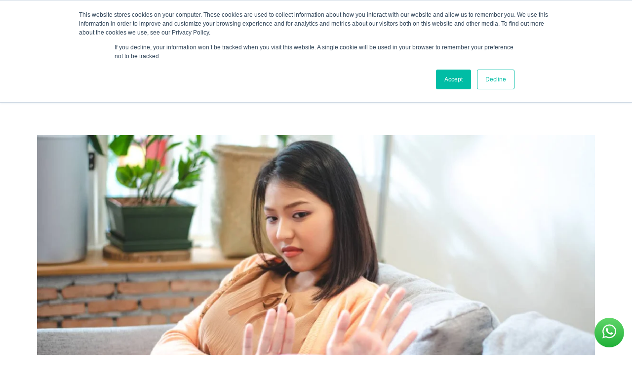

--- FILE ---
content_type: text/html; charset=UTF-8
request_url: https://www.otandp.com/zh-hk/%E5%8D%9A%E5%AE%A2/%E6%87%B7%E5%AD%95-%E7%84%A1%E5%95%96%E5%A5%BD%E9%A3%9F-%E5%AD%95%E5%A9%A6-%E9%A3%B2%E9%A3%9F-%E5%81%A5%E5%BA%B7-%E6%88%92%E5%8F%A3
body_size: 19422
content:
<!doctype html><html class="no-js" lang="zh-hk"><head>
    <meta charset="utf-8">
    <title>懷孕期間「無啖好食」？孕婦如何精明戒口 | 領康醫療</title>
    <link rel="shortcut icon" href="https://www.otandp.com/hubfs/OT%26PLogo.ico">
    <meta name="description" content="孕婦飲食有何禁忌？不少媽媽都擔心懷孕初期飲食、力搜孕婦飲食禁忌表。孕婦戒口也應注意足夠營養應付胎兒成長！了解孕婦如何精明戒口，保持母胎健康。">
    
    
    
    
    
    
    
    
    
    
    
    
    
    
    
    
    <meta name="viewport" content="width=device-width, initial-scale=1">

    
    <meta property="og:description" content="孕婦飲食有何禁忌？不少媽媽都擔心懷孕初期飲食、力搜孕婦飲食禁忌表。孕婦戒口也應注意足夠營養應付胎兒成長！了解孕婦如何精明戒口，保持母胎健康。">
    <meta property="og:title" content="懷孕期間「無啖好食」？孕婦如何精明戒口 | 領康醫療">
    <meta name="twitter:description" content="孕婦飲食有何禁忌？不少媽媽都擔心懷孕初期飲食、力搜孕婦飲食禁忌表。孕婦戒口也應注意足夠營養應付胎兒成長！了解孕婦如何精明戒口，保持母胎健康。">
    <meta name="twitter:title" content="懷孕期間「無啖好食」？孕婦如何精明戒口 | 領康醫療">

    

    
    <link rel="preconnect" href="https://fonts.googleapis.com/" crossorigin>
    <link rel="preconnect" href="https://kit.fontawesome.com">
    <link rel="preconnect" href="https://www.googletagmanager.com">
    <link rel="preconnect" href="https://www.google-analytics.com">
    <link rel="preconnect" href="https://pagead2.googlesyndication.com">
    <link rel="preconnect" href="https://js.hsadspixel.net">
    <link rel="preconnect" href="https://js.usemessages.com">
    <link rel="preconnect" href="https://connect.facebook.net">
    
    <link rel="dns-prefetch" href="https://fonts.googleapis.com/">
    <link rel="dns-prefetch" href="https://kit.fontawesome.com">
    <link rel="dns-prefetch" href="https://ajax.googleapis.com">
    <link rel="dns-prefetch" href="https://www.googletagmanager.com">
    <link rel="dns-prefetch" href="https://www.google-analytics.com">
    <link rel="dns-prefetch" href="https://pagead2.googlesyndication.com">
    <link rel="dns-prefetch" href="https://js.hsadspixel.net">
    <link rel="dns-prefetch" href="https://js.usemessages.com">
    <link rel="dns-prefetch" href="https://snap.licdn.com">
    <link rel="dns-prefetch" href="https://connect.facebook.net">
    <link rel="dns-prefetch" href="https://static.hotjar.com">
    <link rel="dns-prefetch" href="https://cdn.ampproject.org">
    <link rel="dns-prefetch" href="https://px.ads.linkedin.com">
    

    <style>
a.cta_button{-moz-box-sizing:content-box !important;-webkit-box-sizing:content-box !important;box-sizing:content-box !important;vertical-align:middle}.hs-breadcrumb-menu{list-style-type:none;margin:0px 0px 0px 0px;padding:0px 0px 0px 0px}.hs-breadcrumb-menu-item{float:left;padding:10px 0px 10px 10px}.hs-breadcrumb-menu-divider:before{content:'›';padding-left:10px}.hs-featured-image-link{border:0}.hs-featured-image{float:right;margin:0 0 20px 20px;max-width:50%}@media (max-width: 568px){.hs-featured-image{float:none;margin:0;width:100%;max-width:100%}}.hs-screen-reader-text{clip:rect(1px, 1px, 1px, 1px);height:1px;overflow:hidden;position:absolute !important;width:1px}
</style>

<link rel="stylesheet" href="https://www.otandp.com/hubfs/hub_generated/template_assets/1/80303091849/1768980341219/template_main.min.css">
<link rel="stylesheet" href="https://www.otandp.com/hubfs/hub_generated/template_assets/1/191874988342/1768980337298/template_blog.min.css">
<link rel="stylesheet" href="https://www.otandp.com/hubfs/hub_generated/module_assets/1/159915617383/1751003541986/module_promo-banner-global.min.css">
<link rel="stylesheet" href="https://www.otandp.com/hubfs/hub_generated/module_assets/1/133507480237/1743507646106/module_notification-banner-global.min.css">
<link rel="stylesheet" href="https://www.otandp.com/hubfs/hub_generated/template_assets/1/80298868318/1768980338955/template_slick-accessibility.min.css">
<link rel="stylesheet" href="https://www.otandp.com/hubfs/hub_generated/template_assets/1/80298868317/1768980336334/template_slick-styles.min.css">
<link rel="stylesheet" href="https://www.otandp.com/hubfs/hub_generated/module_assets/1/80299821168/1768792808678/module_site-search-input.min.css">
<link rel="stylesheet" href="https://www.otandp.com/hubfs/hub_generated/module_assets/1/25279936279/1751008730060/module_Coloured_Message_Banner.min.css">
<link rel="stylesheet" href="/hs/hsstatic/AsyncSupport/static-1.501/sass/comments_listing_asset.css">
<link rel="stylesheet" href="https://www.otandp.com/hubfs/hub_generated/module_assets/1/52094213260/1743507541770/module_Google_AdSense_-_Blog_Post_Bottom.min.css">
<link rel="stylesheet" href="https://www.otandp.com/hubfs/hub_generated/template_assets/1/8433927110/1743428306163/template_magnific-popup.min.css">
<link rel="stylesheet" href="https://www.otandp.com/hubfs/hub_generated/module_assets/1/14274669998/1751011755023/module_Page_Links_List.min.css">
<link rel="stylesheet" href="https://www.otandp.com/hubfs/hub_generated/module_assets/1/75448523160/1752220763795/module_Blog_Post_-_Related_Posts.min.css">
<link rel="stylesheet" href="https://www.otandp.com/hubfs/hub_generated/template_assets/1/80300070210/1768980335377/template_magnific-popup.min.css">

    <script type="application/ld+json">
{
  "mainEntityOfPage" : {
    "@type" : "WebPage",
    "@id" : "https://www.otandp.com/zh-hk/博客/懷孕-無啖好食-孕婦-飲食-健康-戒口"
  },
  "author" : {
    "name" : "領康醫療",
    "url" : "https://www.otandp.com/zh-hk/博客/author/領康醫療",
    "@type" : "Person"
  },
  "headline" : "懷孕期間「無啖好食」？孕婦如何精明戒口 | 領康醫療",
  "datePublished" : "2022-09-05T07:58:59.000Z",
  "dateModified" : "2023-09-25T09:35:08.142Z",
  "publisher" : {
    "name" : "Pacific Primary Health Care Ltd",
    "logo" : {
      "url" : "https://www.otandp.com/hubfs/social-suggested-images/annerley.otandp.comhubfsannerleylogo_otandp_only.png",
      "@type" : "ImageObject"
    },
    "@type" : "Organization"
  },
  "@context" : "https://schema.org",
  "@type" : "BlogPosting",
  "image" : [ "https://www.otandp.com/hubfs/pregnant_woman_refuse_eating_donut.jpg" ]
}
</script>



    
<!--  Added by GoogleAnalytics integration -->
<script>
var _hsp = window._hsp = window._hsp || [];
_hsp.push(['addPrivacyConsentListener', function(consent) { if (consent.allowed || (consent.categories && consent.categories.analytics)) {
  (function(i,s,o,g,r,a,m){i['GoogleAnalyticsObject']=r;i[r]=i[r]||function(){
  (i[r].q=i[r].q||[]).push(arguments)},i[r].l=1*new Date();a=s.createElement(o),
  m=s.getElementsByTagName(o)[0];a.async=1;a.src=g;m.parentNode.insertBefore(a,m)
})(window,document,'script','//www.google-analytics.com/analytics.js','ga');
  ga('create','UA-146643268-1','auto');
  ga('send','pageview');
}}]);
</script>

<!-- /Added by GoogleAnalytics integration -->

<!--  Added by GoogleAnalytics4 integration -->
<script>
var _hsp = window._hsp = window._hsp || [];
window.dataLayer = window.dataLayer || [];
function gtag(){dataLayer.push(arguments);}

var useGoogleConsentModeV2 = true;
var waitForUpdateMillis = 1000;


if (!window._hsGoogleConsentRunOnce) {
  window._hsGoogleConsentRunOnce = true;

  gtag('consent', 'default', {
    'ad_storage': 'denied',
    'analytics_storage': 'denied',
    'ad_user_data': 'denied',
    'ad_personalization': 'denied',
    'wait_for_update': waitForUpdateMillis
  });

  if (useGoogleConsentModeV2) {
    _hsp.push(['useGoogleConsentModeV2'])
  } else {
    _hsp.push(['addPrivacyConsentListener', function(consent){
      var hasAnalyticsConsent = consent && (consent.allowed || (consent.categories && consent.categories.analytics));
      var hasAdsConsent = consent && (consent.allowed || (consent.categories && consent.categories.advertisement));

      gtag('consent', 'update', {
        'ad_storage': hasAdsConsent ? 'granted' : 'denied',
        'analytics_storage': hasAnalyticsConsent ? 'granted' : 'denied',
        'ad_user_data': hasAdsConsent ? 'granted' : 'denied',
        'ad_personalization': hasAdsConsent ? 'granted' : 'denied'
      });
    }]);
  }
}

gtag('js', new Date());
gtag('set', 'developer_id.dZTQ1Zm', true);
gtag('config', 'G-SPQC1HVB5Y');
</script>
<script async src="https://www.googletagmanager.com/gtag/js?id=G-SPQC1HVB5Y"></script>

<!-- /Added by GoogleAnalytics4 integration -->

<!--  Added by GoogleTagManager integration -->
<script>
var _hsp = window._hsp = window._hsp || [];
window.dataLayer = window.dataLayer || [];
function gtag(){dataLayer.push(arguments);}

var useGoogleConsentModeV2 = true;
var waitForUpdateMillis = 1000;



var hsLoadGtm = function loadGtm() {
    if(window._hsGtmLoadOnce) {
      return;
    }

    if (useGoogleConsentModeV2) {

      gtag('set','developer_id.dZTQ1Zm',true);

      gtag('consent', 'default', {
      'ad_storage': 'denied',
      'analytics_storage': 'denied',
      'ad_user_data': 'denied',
      'ad_personalization': 'denied',
      'wait_for_update': waitForUpdateMillis
      });

      _hsp.push(['useGoogleConsentModeV2'])
    }

    (function(w,d,s,l,i){w[l]=w[l]||[];w[l].push({'gtm.start':
    new Date().getTime(),event:'gtm.js'});var f=d.getElementsByTagName(s)[0],
    j=d.createElement(s),dl=l!='dataLayer'?'&l='+l:'';j.async=true;j.src=
    'https://www.googletagmanager.com/gtm.js?id='+i+dl;f.parentNode.insertBefore(j,f);
    })(window,document,'script','dataLayer','GTM-PK9H9TN');

    window._hsGtmLoadOnce = true;
};

_hsp.push(['addPrivacyConsentListener', function(consent){
  if(consent.allowed || (consent.categories && consent.categories.analytics)){
    hsLoadGtm();
  }
}]);

</script>

<!-- /Added by GoogleTagManager integration -->




<!-- Google Search Console -->

<meta name="google-site-verification" content="bk18aUHcXyUCqAaVPg-8k2hDO7zQxHAKqswas7yl1Ig">
<!-- End Google Search Console -->

<!-- Google AdSense -->

<meta name="google-adsense-account" content="ca-pub-9981123862965540">
<!-- End Google AdSense -->

<!-- Ahrefs -->
<meta name="ahrefs-site-verification" content="0d72580afdbfabfb71c3e3af3e61de6893a6e9ec372470467273314301d032f0">
<!-- End Ahrefs -->


<meta property="og:type" content="website">
<script async custom-element="amp-iframe" src="https://cdn.ampproject.org/v0/amp-iframe-0.1.js"></script>




<!-- Start SmartBanner configuration -->
<meta name="apple-itunes-app" content="app-id=1600876085">

<meta name="smartbanner:title" content="OT&amp;P Digital">
<meta name="smartbanner:author" content="OT&amp;P Limited">
<meta name="smartbanner:price" content="FREE">
<meta name="smartbanner:price-suffix-apple" content=" - On the App Store">
<meta name="smartbanner:price-suffix-google" content=" - In Google Play">
<meta name="smartbanner:icon-apple" content="https://is2-ssl.mzstatic.com/image/thumb/Purple112/v4/e4/ad/9f/e4ad9faa-3e43-5e8e-f2f2-ba9a0ec6968f/AppIcon-prod-0-0-1x_U007emarketing-0-0-0-7-0-0-sRGB-0-0-0-GLES2_U002c0-512MB-85-220-0-0.png/246x0w.webp">
<meta name="smartbanner:icon-google" content="https://play-lh.googleusercontent.com/6zhjlMPNoIIYQ90JE4ZGfldbQUBNPsGe4NuMOePkAxYcazpveFHAwuCnKa4Nc-kYeD0=w240-h480-rw">
<meta name="smartbanner:button" content="VIEW">
<meta name="smartbanner:button-url-apple" content="https://apps.apple.com/hk/app/ot-p-digital/id1600876085?l=en">
<meta name="smartbanner:button-url-google" content="https://play.google.com/store/apps/details?id=com.otandp.digital">
<meta name="smartbanner:enabled-platforms" content="android,ios">
<meta name="smartbanner:close-label" content="Close">
<meta name="smartbanner:exclude-user-agent-regex" content="^.*(Version).*Safari">

<!-- End SmartBanner configuration -->



<!-- Google Tag Manager -->
<script async src="https://www.googletagmanager.com/gtag/js?id=AW-974248058"></script>
<script>
  window.dataLayer = window.dataLayer || [];
  function gtag(){dataLayer.push(arguments);}
  gtag('js', new Date());

  gtag('config', 'AW-974248058');
</script>
<script>
window.addEventListener("load", function(){
    document.querySelectorAll('a[href*="tel:"]').forEach((e)=>{
    e.addEventListener('click', function() {
  gtag('event', 'conversion', {'send_to': 'AW-974248058/1LPnCLmQtp0aEPqwx9AD'});
    });
  })
});
</script>
<!-- End Google Tag Manager -->

<meta property="og:image" content="https://www.otandp.com/hubfs/pregnant_woman_refuse_eating_donut.jpg">
<meta property="og:image:width" content="1500">
<meta property="og:image:height" content="807">
<meta property="og:image:alt" content="孕婦拒絕吃冬甩">
<meta name="twitter:image" content="https://www.otandp.com/hubfs/pregnant_woman_refuse_eating_donut.jpg">
<meta name="twitter:image:alt" content="孕婦拒絕吃冬甩">

<meta property="og:url" content="https://www.otandp.com/zh-hk/博客/懷孕-無啖好食-孕婦-飲食-健康-戒口">
<meta name="twitter:card" content="summary_large_image">

<link rel="canonical" href="https://www.otandp.com/zh-hk/博客/懷孕-無啖好食-孕婦-飲食-健康-戒口">
 
<meta property="og:type" content="article">
<link rel="alternate" type="application/rss+xml" href="https://www.otandp.com/zh-hk/博客/rss.xml">
<meta name="twitter:domain" content="www.otandp.com">
<script src="//platform.linkedin.com/in.js" type="text/javascript">
    lang: zh_TW
</script>

<meta http-equiv="content-language" content="zh-hk">






    <script src="https://kit.fontawesome.com/cf0f163ed8.js" crossorigin="anonymous"></script>
  <meta name="generator" content="HubSpot"></head>
  
  
  
  
  
  <body>
<!--  Added by GoogleTagManager integration -->
<noscript><iframe src="https://www.googletagmanager.com/ns.html?id=GTM-PK9H9TN" height="0" width="0" style="display:none;visibility:hidden"></iframe></noscript>

<!-- /Added by GoogleTagManager integration -->

    <a class="screen-reader" href="#skip-content">Skip to content</a>
    <div class="body-wrapper   hs-content-id-83506744182 hs-blog-post hs-blog-id-33526519456">
      
      <div id="header-wrapper">
        
          <div data-global-resource-path="otandp-2022/templates/partials/header.html"><!-- Begin partial -->













<header>
  <div class="container-wide">
    <div class="header-inner-wrapper">
      <div class="header-logo-container">
        <a href="https://www.otandp.com/zh-hk?hsLang=zh-hk" id="hs-link-header_logo" style="border-width:0px;border:0px;"><img src="https://www.otandp.com/hubfs/website-2022/logo-rgb.svg" class="hs-image-widget " height="148" style="height: auto;width:148px;border-width:0px;border:0px;" width="148" alt="OT&amp;P Logo" title="OT&amp;P Logo"></a>
      </div>
      <div class="primary-nav-container margin-l-auto">
  <span id="hs_cos_wrapper_main_menu_" class="hs_cos_wrapper hs_cos_wrapper_widget hs_cos_wrapper_type_menu" style="" data-hs-cos-general-type="widget" data-hs-cos-type="menu"><div id="hs_menu_wrapper_main_menu_" class="hs-menu-wrapper active-branch flyouts hs-menu-flow-horizontal" role="navigation" data-sitemap-name="default" data-menu-id="71070358575" aria-label="Navigation Menu">
 <ul role="menu">
  <li class="hs-menu-item hs-menu-depth-1 hs-item-has-children" role="none"><a href="javascript:;" aria-haspopup="true" aria-expanded="false" role="menuitem">關於我們</a>
   <ul role="menu" class="hs-menu-children-wrapper">
    <li class="hs-menu-item hs-menu-depth-2" role="none"><a href="https://www.otandp.com/zh-hk/關於領康" role="menuitem">關於領康醫療</a></li>
    <li class="hs-menu-item hs-menu-depth-2" role="none"><a href="https://www.otandp.com/zh-hk/關於我們/我們的標準" role="menuitem">我們的標準</a></li>
    <li class="hs-menu-item hs-menu-depth-2" role="none"><a href="https://www.otandp.com/zh-hk/about/history" role="menuitem">我們的歷史</a></li>
    <li class="hs-menu-item hs-menu-depth-2" role="none"><a href="https://www.otandp.com/zh-hk/about/csr" role="menuitem">社會責任</a></li>
    <li class="hs-menu-item hs-menu-depth-2" role="none"><a href="https://www.otandp.com/zh-hk/管理團隊" role="menuitem">管理團隊</a></li>
    <li class="hs-menu-item hs-menu-depth-2" role="none"><a href="https://www.otandp.com/zh-hk/關於領康/工作機會" role="menuitem">加入我們</a></li>
   </ul></li>
  <li class="hs-menu-item hs-menu-depth-1 hs-item-has-children" role="none"><a href="javascript:;" aria-haspopup="true" aria-expanded="false" role="menuitem">我們的診所</a>
   <ul role="menu" class="hs-menu-children-wrapper">
    <li class="hs-menu-item hs-menu-depth-2" role="none"><a href="javascript:;" role="menuitem"><span>醫療服務</span></a></li>
    <li class="hs-menu-item hs-menu-depth-2 hs-item-has-children" role="none"><a href="https://www.otandp.com/zh-hk/醫療服務/全科醫學及家庭醫學" role="menuitem">家庭醫學</a>
     <ul role="menu" class="hs-menu-children-wrapper">
      <li class="hs-menu-item hs-menu-depth-3 hs-item-has-children" role="none"><a href="javascript:;" role="menuitem">我們的診所</a>
       <ul role="menu" class="hs-menu-children-wrapper">
        <li class="hs-menu-item hs-menu-depth-4 hs-item-has-children" role="none"><a href="https://www.otandp.com/zh-hk/clinics/central-general-practice-clinic" role="menuitem">
          <div class="dropdown-menu-header"> 
           <img src="https://www.otandp.com/hubfs/images/menu/Central%20GP%20Clinic%20menu%20bar.jpeg" loading="lazy" alt="領康醫療中環普通科診所內部環境"> 中環普通科門診
          </div></a>
         <ul role="menu" class="hs-menu-children-wrapper">
          <li class="hs-menu-item hs-menu-depth-5" role="none"><a href="javascript:;" role="menuitem">香港中環德己立街1號<br>世紀廣場5樓</a></li>
         </ul></li>
        <li class="hs-menu-item hs-menu-depth-4 hs-item-has-children" role="none"><a href="https://www.otandp.com/zh-hk/clinics/repulse-bay-clinic" role="menuitem">
          <div class="dropdown-menu-header">
           <img src="https://www.otandp.com/hubfs/images/menu/img-menu-rb.jpeg" loading="lazy" alt="領康醫療淺水灣診所內部環境"> 淺水灣診所 
          </div></a>
         <ul role="menu" class="hs-menu-children-wrapper">
          <li class="hs-menu-item hs-menu-depth-5" role="none"><a href="javascript:;" role="menuitem">淺水灣海灘道28號<br>The Pulse 2樓212號舖</a></li>
         </ul></li>
        <li class="hs-menu-item hs-menu-depth-4 hs-item-has-children" role="none"><a href="https://www.otandp.com/zh-hk/clinics/clearwater-bay-clinic" role="menuitem">
          <div class="dropdown-menu-header">
           <img src="https://www.otandp.com/hubfs/images/menu/clearwater%20bay%20menu%20bar.jpeg" loading="lazy" alt="領康醫療清水灣診所內部環境">清水灣診所
          </div></a>
         <ul role="menu" class="hs-menu-children-wrapper">
          <li class="hs-menu-item hs-menu-depth-5" role="none"><a href="javascript:;" role="menuitem">香港新界壁屋清水灣道碧翠路<br>牛奶公司購物中心1樓</a></li>
         </ul></li>
       </ul></li>
     </ul></li>
    <li class="hs-menu-item hs-menu-depth-2 hs-item-has-children" role="none"><a href="https://bodyworx.otandp.com/zh-hk/" role="menuitem"> 物理治療</a>
     <ul role="menu" class="hs-menu-children-wrapper">
      <li class="hs-menu-item hs-menu-depth-3 hs-item-has-children" role="none"><a href="javascript:;" role="menuitem">我們的診所</a>
       <ul role="menu" class="hs-menu-children-wrapper">
        <li class="hs-menu-item hs-menu-depth-4 hs-item-has-children" role="none"><a href="https://www.otandp.com/zh-hk/clinics/bodyworx-physiotherapy-clinic" role="menuitem">
          <div class="dropdown-menu-header">
           <img src="https://www.otandp.com/hubfs/Bodyworx%20menu%20image.jpeg" loading="lazy" alt="物理治療師正在體康醫療診所為病人進行物理治療">體康物理治療診所
          </div></a>
         <ul role="menu" class="hs-menu-children-wrapper">
          <li class="hs-menu-item hs-menu-depth-5" role="none"><a href="javascript:;" role="menuitem">香港中環德己立街1號<br>世紀廣場6樓</a></li>
         </ul></li>
        <li class="hs-menu-item hs-menu-depth-4 hs-item-has-children" role="none"><a href="https://www.otandp.com/zh-hk/clinics/repulse-bay-clinic" role="menuitem">
          <div class="dropdown-menu-header">
           <img src="https://www.otandp.com/hubfs/images/menu/img-menu-rb.jpeg" loading="lazy" alt="領康醫療淺水灣診所內部環境">淺水灣診所
          </div></a>
         <ul role="menu" class="hs-menu-children-wrapper">
          <li class="hs-menu-item hs-menu-depth-5" role="none"><a href="javascript:;" role="menuitem">淺水灣海灘道28號<br>The Pulse 2樓212號舖</a></li>
         </ul></li>
        <li class="hs-menu-item hs-menu-depth-4 hs-item-has-children" role="none"><a href="https://www.otandp.com/zh-hk/clinics/central-specialists-clinic" role="menuitem">
          <div class="dropdown-menu-header">
           <img src="https://www.otandp.com/hubfs/central%20specialist%20clinic%20menu%20pic%20cropped.jpeg" loading="lazy" alt="領康醫療檢查室最先進的醫療設備">中環專科門診
          </div></a>
         <ul role="menu" class="hs-menu-children-wrapper">
          <li class="hs-menu-item hs-menu-depth-5" role="none"><a href="javascript:;" role="menuitem">香港中環德己立街1號<br>世紀廣場20樓</a></li>
         </ul></li>
        <li class="hs-menu-item hs-menu-depth-4 hs-item-has-children" role="none"><a href="https://www.otandp.com/zh-hk/clinics/clearwater-bay-clinic" role="menuitem">
          <div class="dropdown-menu-header">
           <img src="https://www.otandp.com/hubfs/images/menu/clearwater%20bay%20menu%20bar.jpeg" loading="lazy" alt="領康醫療清水灣診所內部環境">清水灣診所
          </div></a>
         <ul role="menu" class="hs-menu-children-wrapper">
          <li class="hs-menu-item hs-menu-depth-5" role="none"><a href="javascript:;" role="menuitem">香港新界壁屋清水灣道碧翠路<br>牛奶公司購物中心1樓</a></li>
         </ul></li>
       </ul></li>
     </ul></li>
    <li class="hs-menu-item hs-menu-depth-2 hs-item-has-children" role="none"><a href="https://www.otandp.com/zh-hk/clinics/mindworx-mental-health-clinic" role="menuitem">心理健康 </a>
     <ul role="menu" class="hs-menu-children-wrapper">
      <li class="hs-menu-item hs-menu-depth-3 hs-item-has-children" role="none"><a href="javascript:;" role="menuitem">我們的診所</a>
       <ul role="menu" class="hs-menu-children-wrapper">
        <li class="hs-menu-item hs-menu-depth-4 hs-item-has-children" role="none"><a href="https://www.otandp.com/zh-hk/clinics/mindworx-mental-health-clinic" role="menuitem">
          <div class="dropdown-menu-header">
           <img src="https://www.otandp.com/hubfs/images/menu/img-menu-mindworx.jpg" loading="lazy" alt="思康心理健康診所候診室環境">思康心理健康診所
          </div></a>
         <ul role="menu" class="hs-menu-children-wrapper">
          <li class="hs-menu-item hs-menu-depth-5" role="none"><a href="javascript:;" role="menuitem">香港中環皇后大道中16–18號新世界大廈<br>期22樓2205–6室</a></li>
         </ul></li>
        <li class="hs-menu-item hs-menu-depth-4 hs-item-has-children" role="none"><a href="https://www.otandp.com/zh-hk/clinics/repulse-bay-clinic" role="menuitem">
          <div class="dropdown-menu-header">
           <img src="https://www.otandp.com/hubfs/images/menu/img-menu-rb.jpeg" loading="lazy" alt="領康醫療淺水灣診所內部環境">淺水灣診所
          </div></a>
         <ul role="menu" class="hs-menu-children-wrapper">
          <li class="hs-menu-item hs-menu-depth-5" role="none"><a href="javascript:;" role="menuitem">淺水灣海灘道28號<br>The Pulse 2樓212號舖</a></li>
         </ul></li>
        <li class="hs-menu-item hs-menu-depth-4 hs-item-has-children" role="none"><a href="https://www.otandp.com/zh-hk/clinics/clearwater-bay-clinic" role="menuitem">
          <div class="dropdown-menu-header">
           <img src="https://www.otandp.com/hubfs/images/menu/clearwater%20bay%20menu%20bar.jpeg" loading="lazy" alt="領康醫療清水灣診所內部環境">清水灣診所
          </div></a>
         <ul role="menu" class="hs-menu-children-wrapper">
          <li class="hs-menu-item hs-menu-depth-5" role="none"><a href="javascript:;" role="menuitem">香港新界壁屋清水灣道碧翠路<br>牛奶公司購物中心1樓</a></li>
         </ul></li>
       </ul></li>
     </ul></li>
    <li class="hs-menu-item hs-menu-depth-2 hs-item-has-children" role="none"><a href="https://www.otandp.com/zh-hk/醫療服務/外科/" role="menuitem">專科診所</a>
     <ul role="menu" class="hs-menu-children-wrapper">
      <li class="hs-menu-item hs-menu-depth-3 hs-item-has-children" role="none"><a href="javascript:;" role="menuitem">我們的診所</a>
       <ul role="menu" class="hs-menu-children-wrapper">
        <li class="hs-menu-item hs-menu-depth-4 hs-item-has-children" role="none"><a href="https://www.otandp.com/zh-hk/clinics/central-specialists-clinic" role="menuitem">
          <div class="dropdown-menu-header">
           <img src="https://www.otandp.com/hubfs/central%20specialist%20clinic%20menu%20pic%20cropped.jpeg" loading="lazy" alt="領康醫療檢查室最先進的醫療設備">中環專科門診
          </div></a>
         <ul role="menu" class="hs-menu-children-wrapper">
          <li class="hs-menu-item hs-menu-depth-5" role="none"><a href="javascript:;" role="menuitem">香港中環德己立街1號<br>世紀廣場20樓</a></li>
         </ul></li>
        <li class="hs-menu-item hs-menu-depth-4" role="none"><a href="https://www.otandp.com/zh-hk/香港合作診所" role="menuitem">
          <div class="dropdown-menu-header">
           <img src="https://www.otandp.com/hubfs/Satellite%20Clinics/Dr%20Terry%20Hung%20Reception-1.jpg" loading="lazy" alt="領康醫療香港合作診所">領康醫療的合作診所
          </div></a></li>
       </ul></li>
     </ul></li>
    <li class="hs-menu-item hs-menu-depth-2 hs-item-has-children" role="none"><a href="https://annerley.otandp.com/zh-hk/" role="menuitem">懷孕及助產士</a>
     <ul role="menu" class="hs-menu-children-wrapper">
      <li class="hs-menu-item hs-menu-depth-3 hs-item-has-children" role="none"><a href="javascript:;" role="menuitem">我們的診所</a>
       <ul role="menu" class="hs-menu-children-wrapper">
        <li class="hs-menu-item hs-menu-depth-4 hs-item-has-children" role="none"><a href="https://www.otandp.com/zh-hk/clinics/family-clinic" role="menuitem">
          <div class="dropdown-menu-header">
           <img src="https://www.otandp.com/hubfs/images/menu/Family%20Clinic%20menu%20bar.jpeg" loading="lazy" alt="領康醫療家庭醫生診所候診室環境">中環家庭醫生診所
          </div></a>
         <ul role="menu" class="hs-menu-children-wrapper">
          <li class="hs-menu-item hs-menu-depth-5" role="none"><a href="javascript:;" role="menuitem">香港中環德己立街1號<br>世紀廣場低層地下</a></li>
         </ul></li>
        <li class="hs-menu-item hs-menu-depth-4 hs-item-has-children" role="none"><a href="https://www.otandp.com/zh-hk/clinics/family-clinic" role="menuitem">
          <div class="dropdown-menu-header">
           <img src="https://www.otandp.com/hubfs/images/menu/img-menu-cwb.jpeg" loading="lazy" alt="領康醫療Annerley助產診所入口和接待處">OT&amp;P 安納利助產士診所
          </div></a>
         <ul role="menu" class="hs-menu-children-wrapper">
          <li class="hs-menu-item hs-menu-depth-5" role="none"><a href="javascript:;" role="menuitem">香港中環德己立街1號<br>世紀廣場低層地下</a></li>
         </ul></li>
       </ul></li>
     </ul></li>
    <li class="hs-menu-item hs-menu-depth-2 hs-item-has-children" role="none"><a href="https://www.otandp.com/zh-hk/女性健康服務" role="menuitem">女性健康</a>
     <ul role="menu" class="hs-menu-children-wrapper">
      <li class="hs-menu-item hs-menu-depth-3 hs-item-has-children" role="none"><a href="javascript:;" role="menuitem">我們的診所</a>
       <ul role="menu" class="hs-menu-children-wrapper">
        <li class="hs-menu-item hs-menu-depth-4 hs-item-has-children" role="none"><a href="https://www.otandp.com/zh-hk/clinics/family-clinic" role="menuitem">
          <div class="dropdown-menu-header">
           <img src="https://www.otandp.com/hubfs/images/menu/Family%20Clinic%20menu%20bar.jpeg" loading="lazy" alt="領康醫療家庭醫生診所候診室環境">中環家庭醫生診所
          </div></a>
         <ul role="menu" class="hs-menu-children-wrapper">
          <li class="hs-menu-item hs-menu-depth-5" role="none"><a href="javascript:;" role="menuitem">香港中環德己立街1號<br>世紀廣場低層地下</a></li>
         </ul></li>
        <li class="hs-menu-item hs-menu-depth-4 hs-item-has-children" role="none"><a href="https://www.otandp.com/zh-hk/clinics/central-general-practice-clinic" role="menuitem">
          <div class="dropdown-menu-header">
           <img src="https://www.otandp.com/hubfs/images/menu/Central%20GP%20Clinic%20menu%20bar.jpeg" loading="lazy">中環普通科門診
          </div></a>
         <ul role="menu" class="hs-menu-children-wrapper">
          <li class="hs-menu-item hs-menu-depth-5" role="none"><a href="javascript:;" role="menuitem">香港中環德己立街1號<br>世紀廣場5樓</a></li>
         </ul></li>
        <li class="hs-menu-item hs-menu-depth-4 hs-item-has-children" role="none"><a href="https://www.otandp.com/zh-hk/clinics/repulse-bay-clinic" role="menuitem">
          <div class="dropdown-menu-header">
           <img src="https://www.otandp.com/hubfs/images/menu/img-menu-rb.jpeg" loading="lazy" alt="領康醫療淺水灣診所內部環境">淺水灣診所
          </div></a>
         <ul role="menu" class="hs-menu-children-wrapper">
          <li class="hs-menu-item hs-menu-depth-5" role="none"><a href="javascript:;" role="menuitem">淺水灣海灘道28號<br>The Pulse 2樓212號舖</a></li>
         </ul></li>
        <li class="hs-menu-item hs-menu-depth-4 hs-item-has-children" role="none"><a href="https://www.otandp.com/zh-hk/clinics/clearwater-bay-clinic" role="menuitem">
          <div class="dropdown-menu-header">
           <img src="https://www.otandp.com/hubfs/images/menu/clearwater%20bay%20menu%20bar.jpeg" loading="lazy" alt="領康醫療清水灣診所內部環境">清水灣診所
          </div></a>
         <ul role="menu" class="hs-menu-children-wrapper">
          <li class="hs-menu-item hs-menu-depth-5" role="none"><a href="javascript:;" role="menuitem">香港新界壁屋清水灣道碧翠路<br>牛奶公司購物中心1樓</a></li>
         </ul></li>
        <li class="hs-menu-item hs-menu-depth-4 hs-item-has-children" role="none"><a href="https://www.otandp.com/zh-hk/clinics/bodyworx-physiotherapy-clinic" role="menuitem">
          <div class="dropdown-menu-header">
           <img src="https://www.otandp.com/hubfs/Bodyworx%20menu%20image.jpeg" loading="lazy" alt="物理治療師正在體康醫療診所為病人進行物理治療">體康物理治療診所
          </div></a>
         <ul role="menu" class="hs-menu-children-wrapper">
          <li class="hs-menu-item hs-menu-depth-5" role="none"><a href="javascript:;" role="menuitem">香港中環德己立街1號<br>世紀廣場5樓</a></li>
         </ul></li>
        <li class="hs-menu-item hs-menu-depth-4 hs-item-has-children" role="none"><a href="https://www.otandp.com/zh-hk/clinics/central-specialists-clinic" role="menuitem">
          <div class="dropdown-menu-header">
           <img src="https://www.otandp.com/hubfs/central%20specialist%20clinic%20menu%20pic%20cropped.jpeg" loading="lazy" alt="領康醫療檢查室最先進的醫療設備">中環專科門診
          </div></a>
         <ul role="menu" class="hs-menu-children-wrapper">
          <li class="hs-menu-item hs-menu-depth-5" role="none"><a href="javascript:;" role="menuitem">香港中環德己立街1號<br>世紀廣場20樓</a></li>
         </ul></li>
        <li class="hs-menu-item hs-menu-depth-4 hs-item-has-children" role="none"><a href="https://www.otandp.com/zh-hk/clinics/mindworx-mental-health-clinic" role="menuitem">
          <div class="dropdown-menu-header">
           <img src="https://www.otandp.com/hubfs/images/menu/img-menu-mindworx.jpg" loading="lazy" alt="思康心理健康診所候診室環境">思康心理健康診所
          </div></a>
         <ul role="menu" class="hs-menu-children-wrapper">
          <li class="hs-menu-item hs-menu-depth-5" role="none"><a href="javascript:;" role="menuitem">香港中環皇后大道中16–18號新世界大廈<br>期22樓2205–6室</a></li>
         </ul></li>
        <li class="hs-menu-item hs-menu-depth-4 hs-item-has-children" role="none"><a href="https://www.otandp.com/zh-hk/clinics/family-clinic" role="menuitem">
          <div class="dropdown-menu-header">
           <img src="https://www.otandp.com/hubfs/images/menu/img-menu-cwb.jpeg" loading="lazy" alt="領康醫療Annerley助產診所入口和接待處">OT&amp;P Annerly Midwifes Clinic
          </div></a>
         <ul role="menu" class="hs-menu-children-wrapper">
          <li class="hs-menu-item hs-menu-depth-5" role="none"><a href="javascript:;" role="menuitem">香港中環德己立街1號<br>世紀廣場低層地下</a></li>
         </ul></li>
       </ul></li>
     </ul></li>
    <li class="hs-menu-item hs-menu-depth-2 hs-item-has-children" role="none"><a href="https://www.otandp.com/zh-hk/醫療服務/兒童健康與兒科" role="menuitem">兒科</a>
     <ul role="menu" class="hs-menu-children-wrapper">
      <li class="hs-menu-item hs-menu-depth-3 hs-item-has-children" role="none"><a href="javascript:;" role="menuitem">我們的診所</a>
       <ul role="menu" class="hs-menu-children-wrapper">
        <li class="hs-menu-item hs-menu-depth-4 hs-item-has-children" role="none"><a href="https://www.otandp.com/zh-hk/clinics/family-clinic" role="menuitem">
          <div class="dropdown-menu-header">
           <img src="https://www.otandp.com/hubfs/images/menu/Family%20Clinic%20menu%20bar.jpeg" loading="lazy" alt="領康醫療家庭醫生診所候診室環境">中環家庭醫生診所
          </div></a>
         <ul role="menu" class="hs-menu-children-wrapper">
          <li class="hs-menu-item hs-menu-depth-5" role="none"><a href="javascript:;" role="menuitem">香港中環德己立街1號<br>世紀廣場低層地下</a></li>
         </ul></li>
        <li class="hs-menu-item hs-menu-depth-4 hs-item-has-children" role="none"><a href="https://www.otandp.com/zh-hk/clinics/repulse-bay-clinic" role="menuitem">
          <div class="dropdown-menu-header">
           <img src="https://www.otandp.com/hubfs/images/menu/img-menu-rb.jpeg" loading="lazy" alt="領康醫療淺水灣診所內部環境">淺水灣診所
          </div></a>
         <ul role="menu" class="hs-menu-children-wrapper">
          <li class="hs-menu-item hs-menu-depth-5" role="none"><a href="javascript:;" role="menuitem">淺水灣海灘道28號<br>The Pulse 2樓212號舖</a></li>
         </ul></li>
       </ul></li>
     </ul></li>
    <li class="hs-menu-item hs-menu-depth-2 hs-item-has-children" role="none"><a href="https://www.otandp.com/zh-hk/aesthetics-wellness-健康診所香港服務" role="menuitem">保健及醫美服務 </a>
     <ul role="menu" class="hs-menu-children-wrapper">
      <li class="hs-menu-item hs-menu-depth-3 hs-item-has-children" role="none"><a href="javascript:;" role="menuitem">我們的診所</a>
       <ul role="menu" class="hs-menu-children-wrapper">
        <li class="hs-menu-item hs-menu-depth-4 hs-item-has-children" role="none"><a href="https://www.otandp.com/zh-hk/clinics/family-clinic" role="menuitem">
          <div class="dropdown-menu-header">
           <img src="https://www.otandp.com/hubfs/images/menu/Family%20Clinic%20menu%20bar.jpeg" loading="lazy" alt="領康醫療家庭醫生診所候診室環境">中環家庭醫生診所
          </div></a>
         <ul role="menu" class="hs-menu-children-wrapper">
          <li class="hs-menu-item hs-menu-depth-5" role="none"><a href="javascript:;" role="menuitem">香港中環德己立街1號<br>世紀廣場低層地下</a></li>
         </ul></li>
        <li class="hs-menu-item hs-menu-depth-4 hs-item-has-children" role="none"><a href="https://www.otandp.com/zh-hk/clinics/mindworx-mental-health-clinic" role="menuitem">
          <div class="dropdown-menu-header">
           <img src="https://www.otandp.com/hubfs/images/menu/img-menu-mindworx.jpg" loading="lazy" alt="思康心理健康診所候診室環境">思康心理健康診所
          </div></a>
         <ul role="menu" class="hs-menu-children-wrapper">
          <li class="hs-menu-item hs-menu-depth-5" role="none"><a href="javascript:;" role="menuitem">香港中環德己立街1號<br>世紀廣場6樓</a></li>
         </ul></li>
       </ul></li>
     </ul></li>
   </ul></li>
  <li class="hs-menu-item hs-menu-depth-1 hs-item-has-children" role="none"><a href="javascript:;" aria-haspopup="true" aria-expanded="false" role="menuitem">計劃</a>
   <ul role="menu" class="hs-menu-children-wrapper">
    <li class="hs-menu-item hs-menu-depth-2" role="none"><a href="https://www.otandp.com/zh-hk/篩查計劃/" role="menuitem">身體檢查計劃</a></li>
    <li class="hs-menu-item hs-menu-depth-2" role="none"><a href="https://www.otandp.com/zh-hk/分娩計劃" role="menuitem">分娩計劃</a></li>
    <li class="hs-menu-item hs-menu-depth-2" role="none"><a href="https://www.otandp.com/zh-hk/longevity-services" role="menuitem">長壽保健計劃</a></li>
    <li class="hs-menu-item hs-menu-depth-2" role="none"><a href="https://www.otandp.com/zh-hk/醫療服務/全科醫學及家庭醫學/疫苗接種" role="menuitem">疫苗接種計劃</a></li>
    <li class="hs-menu-item hs-menu-depth-2" role="none"><a href="https://www.otandp.com/zh-hk/wellness-packages" role="menuitem">全面健康計劃</a></li>
    <li class="hs-menu-item hs-menu-depth-2" role="none"><a href="https://www.otandp.com/zh-hk/醫療服務/企業健康計劃" role="menuitem">企業健康計劃</a></li>
   </ul></li>
  <li class="hs-menu-item hs-menu-depth-1 hs-item-has-children" role="none"><a href="javascript:;" aria-haspopup="true" aria-expanded="false" role="menuitem">資源</a>
   <ul role="menu" class="hs-menu-children-wrapper">
    <li class="hs-menu-item hs-menu-depth-2" role="none"><a href="https://www.otandp.com/zh-hk/博客" role="menuitem">網誌</a></li>
    <li class="hs-menu-item hs-menu-depth-2" role="none"><a href="https://www.otandp.com/zh-hk/健康資訊" role="menuitem">健康資訊</a></li>
    <li class="hs-menu-item hs-menu-depth-2" role="none"><a href="https://www.otandp.com/zh-hk/女性健康服務/孕期追蹤" role="menuitem">孕期追蹤</a></li>
    <li class="hs-menu-item hs-menu-depth-2" role="none"><a href="https://www.otandp.com/zh-hk/medicines-in-hong-kong" role="menuitem">藥物查詢</a></li>
    <li class="hs-menu-item hs-menu-depth-2" role="none"><a href="https://www.otandp.com/zh-hk/longevity-resource-centre-hong-kong" role="menuitem">長壽保健資訊中心</a></li>
    <li class="hs-menu-item hs-menu-depth-2" role="none"><a href="https://www.otandp.com/zh-hk/新冠後遺症-長新冠-資源中心" role="menuitem">長新冠資訊中心</a></li>
    <li class="hs-menu-item hs-menu-depth-2" role="none"><a href="https://www.otandp.com/zh-hk/otandp-digital-app" role="menuitem">領康醫療流動應用程式</a></li>
   </ul></li>
  <li class="hs-menu-item hs-menu-depth-1" role="none"><a href="https://www.otandp.com/zh-hk/聯繫我們" role="menuitem">聯絡我們</a></li>
  <li class="hs-menu-item hs-menu-depth-1" role="none"><a href="https://store.otandp.com/" role="menuitem">商店</a></li>
 </ul>
</div></span>
</div>
<div class="mobile-nav-container">
  <span id="nav-close-trigger"><i class="fa-regular fa-xmark"></i></span>
  <span id="hs_cos_wrapper_main_menu_" class="hs_cos_wrapper hs_cos_wrapper_widget hs_cos_wrapper_type_menu" style="" data-hs-cos-general-type="widget" data-hs-cos-type="menu"><div id="hs_menu_wrapper_main_menu_" class="hs-menu-wrapper active-branch flyouts hs-menu-flow-horizontal" role="navigation" data-sitemap-name="default" data-menu-id="59987906067" aria-label="Navigation Menu">
 <ul role="menu">
  <li class="hs-menu-item hs-menu-depth-1 hs-item-has-children" role="none"><a href="javascript:;" aria-haspopup="true" aria-expanded="false" role="menuitem">關於我們</a>
   <ul role="menu" class="hs-menu-children-wrapper">
    <li class="hs-menu-item hs-menu-depth-2" role="none"><a href="https://www.otandp.com/zh-hk/關於領康" role="menuitem">關於領康醫療</a></li>
    <li class="hs-menu-item hs-menu-depth-2" role="none"><a href="https://www.otandp.com/zh-hk/關於我們/我們的標準" role="menuitem">我們的標準</a></li>
    <li class="hs-menu-item hs-menu-depth-2" role="none"><a href="https://www.otandp.com/zh-hk/about/history" role="menuitem">我們的歷史</a></li>
    <li class="hs-menu-item hs-menu-depth-2" role="none"><a href="https://www.otandp.com/zh-hk/about/csr" role="menuitem">社會責任</a></li>
    <li class="hs-menu-item hs-menu-depth-2" role="none"><a href="https://www.otandp.com/zh-hk/管理團隊" role="menuitem">管理團隊</a></li>
    <li class="hs-menu-item hs-menu-depth-2" role="none"><a href="https://www.otandp.com/zh-hk/關於領康/工作機會" role="menuitem">加入我們</a></li>
   </ul></li>
  <li class="hs-menu-item hs-menu-depth-1 hs-item-has-children" role="none"><a href="https://www.otandp.com/zh-hk/聯繫我們" aria-haspopup="true" aria-expanded="false" role="menuitem">我們的診所</a>
   <ul role="menu" class="hs-menu-children-wrapper">
    <li class="hs-menu-item hs-menu-depth-2 hs-item-has-children" role="none"><a href="https://www.otandp.com/zh-hk/醫療服務/全科醫學及家庭醫學" role="menuitem">家庭醫學</a>
     <ul role="menu" class="hs-menu-children-wrapper">
      <li class="hs-menu-item hs-menu-depth-3" role="none"><a href="https://www.otandp.com/zh-hk/clinics/central-general-practice-clinic" role="menuitem">中環普通科門診</a></li>
      <li class="hs-menu-item hs-menu-depth-3" role="none"><a href="https://www.otandp.com/zh-hk/clinics/repulse-bay-clinic" role="menuitem">淺水灣診所</a></li>
      <li class="hs-menu-item hs-menu-depth-3" role="none"><a href="https://www.otandp.com/zh-hk/clinics/clearwater-bay-clinic" role="menuitem">清水灣診所</a></li>
     </ul></li>
    <li class="hs-menu-item hs-menu-depth-2 hs-item-has-children" role="none"><a href="https://bodyworx.otandp.com/zh-hk/" role="menuitem">物理治療</a>
     <ul role="menu" class="hs-menu-children-wrapper">
      <li class="hs-menu-item hs-menu-depth-3" role="none"><a href="https://www.otandp.com/zh-hk/clinics/bodyworx-physiotherapy-clinic" role="menuitem">體康醫療診所</a></li>
      <li class="hs-menu-item hs-menu-depth-3" role="none"><a href="https://www.otandp.com/zh-hk/clinics/repulse-bay-clinic" role="menuitem">淺水灣診所</a></li>
      <li class="hs-menu-item hs-menu-depth-3" role="none"><a href="https://www.otandp.com/zh-hk/clinics/central-specialists-clinic" role="menuitem">中環專科門診</a></li>
      <li class="hs-menu-item hs-menu-depth-3" role="none"><a href="https://www.otandp.com/zh-hk/clinics/clearwater-bay-clinic" role="menuitem">清水灣診所</a></li>
     </ul></li>
    <li class="hs-menu-item hs-menu-depth-2 hs-item-has-children" role="none"><a href="https://www.otandp.com/zh-hk/clinics/mindworx-mental-health-clinic" role="menuitem">心理健康 </a>
     <ul role="menu" class="hs-menu-children-wrapper">
      <li class="hs-menu-item hs-menu-depth-3" role="none"><a href="https://www.otandp.com/clinics/mindworx-mental-health-clinic" role="menuitem">思康心理健康診所</a></li>
      <li class="hs-menu-item hs-menu-depth-3" role="none"><a href="https://www.otandp.com/zh-hk/clinics/repulse-bay-clinic" role="menuitem">淺水灣診所</a></li>
      <li class="hs-menu-item hs-menu-depth-3" role="none"><a href="https://www.otandp.com/zh-hk/clinics/clearwater-bay-clinic" role="menuitem">清水灣診所</a></li>
     </ul></li>
    <li class="hs-menu-item hs-menu-depth-2 hs-item-has-children" role="none"><a href="https://www.otandp.com/zh-hk/醫療服務/外科/" role="menuitem">專科診所</a>
     <ul role="menu" class="hs-menu-children-wrapper">
      <li class="hs-menu-item hs-menu-depth-3" role="none"><a href="https://www.otandp.com/zh-hk/clinics/central-specialists-clinic" role="menuitem">中環專科門診</a></li>
      <li class="hs-menu-item hs-menu-depth-3" role="none"><a href="https://www.otandp.com/zh-hk/香港合作診所" role="menuitem">合作診所</a></li>
     </ul></li>
    <li class="hs-menu-item hs-menu-depth-2 hs-item-has-children" role="none"><a href="https://www.otandp.com/zh-hk/醫療服務/保健與功能醫學" role="menuitem">功能醫學</a>
     <ul role="menu" class="hs-menu-children-wrapper">
      <li class="hs-menu-item hs-menu-depth-3" role="none"><a href="https://www.otandp.com/zh-hk/clinics/family-clinic" role="menuitem">中環家庭醫生診所</a></li>
     </ul></li>
    <li class="hs-menu-item hs-menu-depth-2 hs-item-has-children" role="none"><a href="https://annerley.otandp.com/zh-hk/" role="menuitem">懷孕及助產士</a>
     <ul role="menu" class="hs-menu-children-wrapper">
      <li class="hs-menu-item hs-menu-depth-3" role="none"><a href="https://www.otandp.com/zh-hk/clinics/family-clinic" role="menuitem">中環家庭醫生診所</a></li>
      <li class="hs-menu-item hs-menu-depth-3" role="none"><a href="https://www.otandp.com/zh-hk/clinics/family-clinic" role="menuitem">領康醫療Annerley診所</a></li>
     </ul></li>
    <li class="hs-menu-item hs-menu-depth-2 hs-item-has-children" role="none"><a href="https://www.otandp.com/womens-health" role="menuitem">女性健康</a>
     <ul role="menu" class="hs-menu-children-wrapper">
      <li class="hs-menu-item hs-menu-depth-3" role="none"><a href="https://www.otandp.com/zh-hk/clinics/family-clinic" role="menuitem">中環家庭醫生診所</a></li>
      <li class="hs-menu-item hs-menu-depth-3" role="none"><a href="https://www.otandp.com/zh-hk/clinics/central-general-practice-clinic" role="menuitem">中環普通科門診</a></li>
      <li class="hs-menu-item hs-menu-depth-3" role="none"><a href="https://www.otandp.com/zh-hk/clinics/repulse-bay-clinic" role="menuitem">淺水灣診所</a></li>
      <li class="hs-menu-item hs-menu-depth-3" role="none"><a href="https://www.otandp.com/zh-hk/clinics/clearwater-bay-clinic" role="menuitem">清水灣診所</a></li>
      <li class="hs-menu-item hs-menu-depth-3" role="none"><a href="https://www.otandp.com/zh-hk/clinics/bodyworx-physiotherapy-clinic" role="menuitem">體康醫療診所</a></li>
      <li class="hs-menu-item hs-menu-depth-3" role="none"><a href="https://www.otandp.com/zh-hk/clinics/central-specialists-clinic" role="menuitem">中環專科門診</a></li>
      <li class="hs-menu-item hs-menu-depth-3" role="none"><a href="https://www.otandp.com/zh-hk/clinics/mindworx-mental-health-clinic" role="menuitem">思康心理健康診所</a></li>
      <li class="hs-menu-item hs-menu-depth-3" role="none"><a href="https://www.otandp.com/zh-hk/clinics/family-clinic" role="menuitem">領康醫療Annerley診所</a></li>
     </ul></li>
    <li class="hs-menu-item hs-menu-depth-2 hs-item-has-children" role="none"><a href="https://www.otandp.com/zh-hk/醫療服務/兒童健康與兒科" role="menuitem">兒科</a>
     <ul role="menu" class="hs-menu-children-wrapper">
      <li class="hs-menu-item hs-menu-depth-3" role="none"><a href="https://www.otandp.com/zh-hk/clinics/family-clinic" role="menuitem">中環家庭醫生診所</a></li>
      <li class="hs-menu-item hs-menu-depth-3" role="none"><a href="https://www.otandp.com/zh-hk/clinics/repulse-bay-clinic" role="menuitem">淺水灣診所</a></li>
     </ul></li>
    <li class="hs-menu-item hs-menu-depth-2 hs-item-has-children" role="none"><a href="https://www.otandp.com/zh-hk/aesthetics-wellness-健康診所香港服務" role="menuitem">保健及醫美服務 </a>
     <ul role="menu" class="hs-menu-children-wrapper">
      <li class="hs-menu-item hs-menu-depth-3" role="none"><a href="https://www.otandp.com/zh-hk/clinics/family-clinic" role="menuitem">中環家庭醫生診所</a></li>
      <li class="hs-menu-item hs-menu-depth-3" role="none"><a href="https://www.otandp.com/zh-hk/clinics/mindworx-mental-health-clinic" role="menuitem">思康心理健康診所</a></li>
     </ul></li>
   </ul></li>
  <li class="hs-menu-item hs-menu-depth-1" role="none"><a href="https://www.otandp.com/zh-hk/聯繫我們" role="menuitem">診所地址</a></li>
  <li class="hs-menu-item hs-menu-depth-1 hs-item-has-children" role="none"><a href="javascript:;" aria-haspopup="true" aria-expanded="false" role="menuitem">計劃</a>
   <ul role="menu" class="hs-menu-children-wrapper">
    <li class="hs-menu-item hs-menu-depth-2" role="none"><a href="https://www.otandp.com/zh-hk/分娩計劃" role="menuitem">分娩計劃</a></li>
    <li class="hs-menu-item hs-menu-depth-2" role="none"><a href="https://www.otandp.com/zh-hk/篩查計劃/" role="menuitem">身體檢查計劃</a></li>
    <li class="hs-menu-item hs-menu-depth-2" role="none"><a href="https://www.otandp.com/zh-hk/longevity-services" role="menuitem">長壽保健計劃</a></li>
    <li class="hs-menu-item hs-menu-depth-2" role="none"><a href="https://www.otandp.com/zh-hk/wellness-packages" role="menuitem">個人健康計劃</a></li>
    <li class="hs-menu-item hs-menu-depth-2" role="none"><a href="https://www.otandp.com/zh-hk/醫療服務/企業健康計劃" role="menuitem">企業健康計劃</a></li>
    <li class="hs-menu-item hs-menu-depth-2" role="none"><a href="https://www.otandp.com/zh-hk/醫療服務/全科醫學及家庭醫學/疫苗接種" role="menuitem">疫苗接種計劃</a></li>
    <li class="hs-menu-item hs-menu-depth-2" role="none"><a href="https://www.otandp.com/zh-hk/wellness-packages" role="menuitem">全面健康計劃</a></li>
   </ul></li>
  <li class="hs-menu-item hs-menu-depth-1 hs-item-has-children" role="none"><a href="javascript:;" aria-haspopup="true" aria-expanded="false" role="menuitem">資源</a>
   <ul role="menu" class="hs-menu-children-wrapper">
    <li class="hs-menu-item hs-menu-depth-2" role="none"><a href="https://www.otandp.com/zh-hk/博客" role="menuitem">網誌</a></li>
    <li class="hs-menu-item hs-menu-depth-2" role="none"><a href="https://www.otandp.com/zh-hk/健康資訊" role="menuitem">健康資訊</a></li>
    <li class="hs-menu-item hs-menu-depth-2" role="none"><a href="https://www.otandp.com/zh-hk/女性健康服務/孕期追蹤" role="menuitem">孕期追蹤</a></li>
    <li class="hs-menu-item hs-menu-depth-2" role="none"><a href="https://www.otandp.com/zh-hk/medicines-in-hong-kong" role="menuitem">藥物查詢</a></li>
    <li class="hs-menu-item hs-menu-depth-2" role="none"><a href="https://www.otandp.com/zh-hk/longevity-resource-centre-hong-kong" role="menuitem">長壽保健資訊中心</a></li>
    <li class="hs-menu-item hs-menu-depth-2" role="none"><a href="https://www.otandp.com/zh-hk/新冠後遺症-長新冠-資源中心" role="menuitem">新冠後遺症（長新冠）資訊中心</a></li>
    <li class="hs-menu-item hs-menu-depth-2" role="none"><a href="https://www.otandp.com/zh-hk/otandp-digital-app" role="menuitem">領康醫療流動應用程式</a></li>
   </ul></li>
  <li class="hs-menu-item hs-menu-depth-1" role="none"><a href="https://store.otandp.com/" role="menuitem">商店</a></li>
 </ul>
</div></span>
</div>
      <div class="header-right margin-r20 margin-sm-r0 margin-xs-r0">
        
        <div class="header-phone">
          <a class="blue1-text" href="tel:+85221559055"><i class="fa-regular fa-phone"></i> 2155 9055</a>
        </div>
        
        <i id="search-button" class="fa-regular fa-magnifying-glass blue1-text"></i>
        
      </div>
      <div id="nav-trigger">
        <span></span>
        <span></span>
        <span></span>
      </div>
      <div class="header-button-container">
        <a class="cta-button" href="https://www.otandp.com/online-appointment?hsLang=zh-hk"> 預約</a>
      </div>
    </div>
  </div>
  <div class="header-search-container">
    <div id="hs_cos_wrapper_site_search" class="hs_cos_wrapper hs_cos_wrapper_widget hs_cos_wrapper_type_module" style="" data-hs-cos-general-type="widget" data-hs-cos-type="module">

<div class="hs-search-field"> 
    <div class="hs-search-field__bar"> 
      <form action="/hs-search-results">
        
        <input type="text" class="hs-search-field__input" name="term" autocomplete="off" aria-label="Search" placeholder="Search">
        
        
          <input type="hidden" name="type" value="SITE_PAGE">
        
        
        
          <input type="hidden" name="type" value="BLOG_POST">
          <input type="hidden" name="type" value="LISTING_PAGE">
        
        
        <input type="hidden" name="domain" value="www.otandp.com">
        <input type="hidden" name="domain" value="bodyworx.otandp.com">
        <input type="hidden" name="domain" value="annerley.otandp.com">
        
        
      </form>
    </div>
    <ul class="hs-search-field__suggestions"></ul>
</div></div>
  </div>
</header>

<!-- End partial --></div>
        
      </div>
      <div id="header-lower-menu-container">
        <div data-global-resource-path="otandp-2022/templates/partials/header-lower-menu.html"><!-- Begin partial -->




<ul>
  <li><a href="https://www.otandp.com/our-practitioners?hsLang=zh-hk"><i class="fa-solid fa-stethoscope test"></i> 我們的醫護團隊</a></li>
  <li><a href="https://www.otandp.com/contact?hsLang=zh-hk"><i class="fa-regular fa-location-pin"></i> 我們的診所位置</a></li>
  <li><a href="https://www.otandp.com/services?hsLang=zh-hk"><i class="fa-regular fa-wave-pulse"></i> 醫療服務</a></li>
</ul>
<!-- End partial --></div>
      </div>
      
      <span class="anchor" id="skip-content"></span>
      









<div class="border-bottom-1">
  <div class="container">
    <ul class="hs-breadcrumb-menu">
      <li class="hs-breadcrumb-menu-item"><a href="/?hsLang=zh-hk">Home</a> <span class="hs-breadcrumb-menu-divider"></span></li>
      <li class="hs-breadcrumb-menu-item"><a href="https://www.otandp.com/zh-hk/博客">網誌</a> <span class="hs-breadcrumb-menu-divider"></span></li>
      <li class="hs-breadcrumb-menu-item"><span id="hs_cos_wrapper_name" class="hs_cos_wrapper hs_cos_wrapper_meta_field hs_cos_wrapper_type_text" style="" data-hs-cos-general-type="meta_field" data-hs-cos-type="text">懷孕期間「無啖好食」？孕婦如何精明戒口</span></li>
    </ul>
  </div>
</div>
<div class="page-section">
  <div class="container">
    
    <div class="margin-b30">
      <img class="blog-post-featured-image" src="https://www.otandp.com/hs-fs/hubfs/pregnant_woman_refuse_eating_donut.jpg?width=1170&amp;name=pregnant_woman_refuse_eating_donut.jpg" alt="孕婦拒絕吃冬甩">
      <div id="hs_cos_wrapper_module_1580892814593362" class="hs_cos_wrapper hs_cos_wrapper_widget hs_cos_wrapper_type_module" style="" data-hs-cos-general-type="widget" data-hs-cos-type="module"></div>
    </div>
    <div class="flex-row">
      <div class="flex-xs-12 flex-sm-12 flex-md-9 flex-lg-9">
        <h1 class="h2 margin-b16"><span id="hs_cos_wrapper_name" class="hs_cos_wrapper hs_cos_wrapper_meta_field hs_cos_wrapper_type_text" style="" data-hs-cos-general-type="meta_field" data-hs-cos-type="text">懷孕期間「無啖好食」？孕婦如何精明戒口</span></h1>
        
        <div class="display-flex flex-direction-column flex-direction-md-row flex-direction-lg-row justify-space-between padding-t12 padding-b12 border-top-1 border-bottom-1">
          <span class="date"><i class="fa-regular fa-calendar"></i> 2022年9月5日</span>
          
        </div>
        <div class="post-body">
          <span id="hs_cos_wrapper_post_body" class="hs_cos_wrapper hs_cos_wrapper_meta_field hs_cos_wrapper_type_rich_text" style="" data-hs-cos-general-type="meta_field" data-hs-cos-type="rich_text"><p>懷孕期間，最令人提心吊膽的是孕婦飲食禁忌，以至如何戒口。相比平常的減肥餐單，孕婦戒口的常見原因是想避免某些食物影響胎兒健康成長、減少不當飲食引致流產的風險，或降低小朋友患<a href="/zh-hk/%E5%81%A5%E5%BA%B7%E8%B3%87%E8%A8%8A/%E6%BF%95%E7%96%B9?hsLang=zh-hk" rel="noopener">濕疹</a>的風險。懷孕期間，特別是懷孕初期飲食禁忌真的有那麼多嗎？其實孕婦在各個懷孕階段有不同的營養需求，孕婦戒口也應留意攝取足夠營養，應付日常所需和胎兒成長。當然，<a href="https://www.otandp.com/zh-hk/%E5%8D%9A%E5%AE%A2/%E6%87%B7%E5%AD%95%E9%A3%B2%E9%A3%9F-%E9%A3%9F%E9%87%8F%E6%89%93%E5%AD%96-%E8%AC%AC%E8%AA%A4?hsLang=zh-hk"><span style="color: #74bf55;">孕婦不用吃兩人的份量「打孖上」</span></a>，只要避開一些孕婦不宜食用的即可。</p>
<p>懷孕最關注的就是孕婦不能吃什麼。以下是懷孕期間常見的戒口食物：</p>
<p><!--more--></p>
<h2>未經巴士德消毒的奶製品</h2>
<p>生牛奶、未經巴士德消毒的乳酪和軟熟芝士可能含有有害細菌，包括李斯特菌、<a href="/zh-hk/%E5%81%A5%E5%BA%B7%E8%B3%87%E8%A8%8A/%E6%B2%99%E9%96%80%E6%B0%8F%E8%8F%8C?hsLang=zh-hk" rel="noopener" target="_blank">沙門氏菌</a>、<a href="/zh-hk/%E5%81%A5%E5%BA%B7%E8%B3%87%E8%A8%8A/%E5%A4%A7%E8%85%B8%E6%A1%BF%E8%8F%8C?hsLang=zh-hk" rel="noopener" target="_blank">大腸桿菌</a>和彎曲桿菌。懷孕期間感染這些細菌可能威脅到胎兒的健康和發育。這些細菌可以是自然產生，也可以是由收集或儲存過程中的污染引起，而一些軟芝士的白色表面由含有未經巴士德消毒的奶製成（例如Brie、Camembert和Chèvre），也有機會令細菌形成。 巴士德消毒是殺死任何有害細菌的最有效方法，而不會改變產品的營養價值。</p>
<br>
<h2>未煮熟或生蛋</h2>
<p>生雞蛋可能被沙門氏菌污染。沙門氏菌感染的症狀包括<a href="/zh-hk/%E5%81%A5%E5%BA%B7%E8%B3%87%E8%A8%8A/%E7%99%BC%E7%87%92?hsLang=zh-hk" rel="noopener" target="_blank">發燒</a>、噁心、<a href="/zh-hk/%E5%81%A5%E5%BA%B7%E8%B3%87%E8%A8%8A/%E5%98%94%E5%90%90?hsLang=zh-hk" rel="noopener" target="_blank">嘔吐</a>、<a href="/zh-hk/%E5%81%A5%E5%BA%B7%E8%B3%87%E8%A8%8A/%E8%83%83%E7%97%9B?hsLang=zh-hk" rel="noopener" target="_blank">胃痙攣</a>和<a href="/zh-hk/%E5%81%A5%E5%BA%B7%E8%B3%87%E8%A8%8A/%E8%85%B9%E7%80%89?hsLang=zh-hk" rel="noopener" target="_blank">腹瀉</a>。在極少數情況下，孕婦感染甚至會導致子宮痙攣、<a href="/zh-hk/%E5%8D%9A%E5%AE%A2/%E6%B5%81%E7%94%A2-%E6%97%A9%E7%94%A2-%E4%BA%BA%E5%B7%A5%E6%B5%81%E7%94%A2?hsLang=zh-hk" rel="noopener">早產</a>或胎兒<a href="/zh-hk/%E5%81%A5%E5%BA%B7%E8%B3%87%E8%A8%8A/%E6%B5%81%E7%94%A2?hsLang=zh-hk" rel="noopener">流產</a>。常見生蛋食物包括：</p>
<ul>
<li>半生熟炒蛋</li>
<li>荷包蛋</li>
<li>荷蘭醬</li>
<li>自製蛋黃醬、沙律醬、雪糕和蛋糕糖霜</li>
</ul>
<p>大多數含有生雞蛋的商業產品都是由經巴氏消毒的雞蛋製成的，可以安全食用。 但是為安全起見，應該在購買前閱讀成分標籤。同時，孕婦應徹底煮熟雞蛋或食用經巴氏消毒的雞蛋。&nbsp;</p>
<br>
<h2>未煮熟、加工或生肉</h2>
<p><span style="font-size: 1rem;">同樣地，吃未煮熟或生肉都會增加感染多種細菌或寄生蟲的風險，包括弓形蟲、<a href="/zh-hk/%E5%81%A5%E5%BA%B7%E8%B3%87%E8%A8%8A/%E5%A4%A7%E8%85%B8%E6%A1%BF%E8%8F%8C?hsLang=zh-hk" rel="noopener">大腸桿菌</a>、李斯特菌和<a href="/zh-hk/%E5%81%A5%E5%BA%B7%E8%B3%87%E8%A8%8A/%E6%B2%99%E9%96%80%E6%B0%8F%E8%8F%8C?hsLang=zh-hk" rel="noopener">沙門氏菌</a>。孕婦如受細菌感染，還會威脅胎兒的健康，可能導致胎兒流產或影響健康發育，出現嚴重的神經系統疾病，包括智力殘疾、失明和<a href="/zh-hk/%E5%81%A5%E5%BA%B7%E8%B3%87%E8%A8%8A/%E7%99%B2%E7%99%87?hsLang=zh-hk" rel="noopener" target="_blank">癲癇</a>。<br><br>雖然大多數細菌都存在於肉的表面，但有些細菌可能會殘留在肌肉纖維內。一些部位，如里脊肉、牛腩或牛肉、羊肉和小牛肉的肋眼，即使還沒完全熟透（只有表面熟透）的情況下是安全食用，但這只適用於完整部位或未切割的肉。熱狗、午餐肉和熟食肉等加工肉也值得關注，因這類型的肉在加工或儲存過程中可能會感染各種細菌。<br><br></span></p>
<h2>內臟</h2>
<p>內臟肉是多種營養素的重要來源，包括鐵、維他命 B12和A、鋅、硒和銅，這些營養素對孕婦和胎兒都有益。 但是不建議在懷孕期間攝取過多動物性維他命 A。尤其是在懷孕的前3個月，攝入過多含有預製維他命 A的內臟肉，有機會導致BB先天性畸形和<a href="/zh-hk/%E5%81%A5%E5%BA%B7%E8%B3%87%E8%A8%8A/%E6%B5%81%E7%94%A2?hsLang=zh-hk" rel="noopener" target="_blank">流產</a>。雖然這個風險比較多與維他命A補充劑有關，但如有吃內臟的習慣，最好每星期確保進食份量維持在幾盎司內。</p>
<p><!--HubSpot Call-to-Action Code --><span class="hs-cta-wrapper" id="hs-cta-wrapper-39065900-301a-45ed-8c0e-75ee5c83b2b1"><span class="hs-cta-node hs-cta-39065900-301a-45ed-8c0e-75ee5c83b2b1" id="hs-cta-39065900-301a-45ed-8c0e-75ee5c83b2b1"><!--[if lte IE 8]><div id="hs-cta-ie-element"></div><![endif]--><a href="https://cta-redirect.hubspot.com/cta/redirect/4943668/39065900-301a-45ed-8c0e-75ee5c83b2b1"><img class="hs-cta-img" id="hs-cta-img-39065900-301a-45ed-8c0e-75ee5c83b2b1" style="border-width:0px;" height="400" width="1340" src="https://no-cache.hubspot.com/cta/default/4943668/39065900-301a-45ed-8c0e-75ee5c83b2b1.png" alt="New call-to-action"></a></span><script charset="utf-8" src="/hs/cta/cta/current.js"></script><script type="text/javascript"> hbspt.cta._relativeUrls=true;hbspt.cta.load(4943668, '39065900-301a-45ed-8c0e-75ee5c83b2b1', {"useNewLoader":"true","region":"na1"}); </script></span><!-- end HubSpot Call-to-Action Code --></p>
<h2>魚類</h2>
<h4>水銀量高的魚類</h4>
<p>水銀（汞）是毒性含量極高的化學物。如攝取過高含量時，可能令神經系統、免疫系統和腎臟中毒。它還可能導致兒童嚴重的發育問題，即使數量較少也會產生不利影響。</p>
<br>水銀量高的魚類包括：<br>
<ul>
<li>劍魚</li>
<li>大鯖魚</li>
<li>吞拿魚（尤其是大眼吞拿魚）</li>
<li>馬林魚</li>
<li>來自墨西哥灣的方頭魚</li>
<li>深海橘鱸</li>
</ul>
<br>美國食品和藥物管理局 (FDA) 指，孕婦懷孕期間每星期最多可食用 3 次水銀量低的魚，包括：<br>
<ul>
<li>鳀魚</li>
<li>鱈魚</li>
<li>比目魚</li>
<li>黑線鱈</li>
<li>三文魚（鮭魚）</li>
<li>羅非魚</li>
<li>鱒魚（淡水）</li>
</ul>
三文魚和鳀魚等富含富含 omega-3 不飽和脂肪的魚是特別好的選擇，omega-3脂肪酸對胎兒的發育很重要。<br>
<h4>未煮熟或生的的魚/海產</h4>
<p>魚生，尤其是貝殼類海產，或會引起多種感染。這些可能是病毒、細菌或寄生蟲感染，例如諾如病毒、弧菌、<a href="/zh-hk/%E5%81%A5%E5%BA%B7%E8%B3%87%E8%A8%8A/%E6%B2%99%E9%96%80%E6%B0%8F%E8%8F%8C?hsLang=zh-hk" rel="noopener" target="_blank">沙門氏菌</a>和李斯特菌。其中孕婦特別容易感染李斯特菌。根據美國疾病控制和預防中心 (CDC) 的數據反映，孕婦感染李斯特菌的機率是普通人的 10 倍。西班牙裔孕婦的風險更高出 24 倍。這種細菌可以在土壤、受污染的水域或植物中找到。生魚在加工過程中容易受感染，包括煙燻或風乾。即使孕婦沒有任何患病跡象，李斯特菌也可以透過胎盤傳染給胎兒。CDC稱，這可能導致早產、<a href="/zh-hk/%E5%81%A5%E5%BA%B7%E8%B3%87%E8%A8%8A/%E6%B5%81%E7%94%A2?hsLang=zh-hk" rel="noopener" target="_blank">流產</a>、夭折和其他嚴重的健康問題。<br><span style="font-size: 1rem;"><br></span></p>
<h2>飲品</h2>
<h4>咖啡因飲品</h4>
<p>人體吸收咖啡因的速度很快，而且很容易進入胎盤，但是胎盤和嬰兒都沒有代謝咖啡因所需的主要酶，所以可以不斷累積。過量咖啡因會限制胎兒生長，令嬰兒出生時體重過輕。過輕的定義為小於 5 磅，8 盎司（或 2.5 公斤）- 嬰兒過輕會增加嬰兒死亡和成年期患慢性病的風險。幸好，孕婦<span style="font-weight: bold;">只要每日攝取少於200毫克咖啡因</span>，無需完全戒掉任何咖啡因飲品，有研究更指<a href="/zh-hk/%E5%8D%9A%E5%AE%A2/%E5%92%96%E5%95%A1%E5%9B%A0-%E5%A6%8A%E5%A8%A0%E7%B3%96%E5%B0%BF%E7%97%85-%E9%A2%A8%E9%9A%AA?hsLang=zh-hk" rel="noopener" target="_blank">少量咖啡因可減低患妊娠糖尿病</a>。以下列出各種咖啡因飲品所含的咖啡因含量供參考：</p>
<div data-hs-responsive-table="true" style="overflow-x: auto; max-width: 100%; width: 56%; margin-left: auto; margin-right: auto;">
<table style="width: 100%; border-collapse: collapse; table-layout: fixed; border: 1px solid #99acc2; height: 449.861px;">
<tbody>
<tr style="height: 47.0833px;">
<td style="width: 35.4571%; padding: 4px; border-width: 1px; border-style: solid; height: 47px;"><strong>飲品</strong></td>
<td style="width: 20.9141%; padding: 4px; border-width: 1px; border-style: solid; height: 47px;"><strong>咖啡因含量</strong></td>
</tr>
<tr style="height: 47.0833px;">
<td style="width: 35.4571%; padding: 4px; border-width: 1px; border-style: solid; height: 47px;">即沖咖啡（1杯約200毫升）</td>
<td style="width: 20.9141%; padding: 4px; border-width: 1px; border-style: solid; height: 47px;">100 毫克</td>
</tr>
<tr style="height: 47.0833px;">
<td style="width: 35.4571%; padding: 4px; border-width: 1px; border-style: solid; height: 47px;">過濾咖啡（1杯約200毫升）</td>
<td style="width: 20.9141%; padding: 4px; border-width: 1px; border-style: solid; height: 47px;">140 毫克</td>
</tr>
<tr style="height: 47.0833px;">
<td style="width: 35.4571%; padding: 4px; border-width: 1px; border-style: solid; height: 47px;">茶（1杯約200毫升）</td>
<td style="width: 20.9141%; padding: 4px; border-width: 1px; border-style: solid; height: 47px;">75 毫克</td>
</tr>
<tr style="height: 47.0833px;">
<td style="width: 35.4571%; padding: 4px; border-width: 1px; border-style: solid; height: 47px;">可樂（1罐約330毫升）</td>
<td style="width: 20.9141%; padding: 4px; border-width: 1px; border-style: solid; height: 47px;">40 毫克</td>
</tr>
<tr style="height: 47.0833px;">
<td style="width: 35.4571%; padding: 4px; border-width: 1px; border-style: solid; height: 47px;">能量飲品（1罐250毫升）</td>
<td style="width: 20.9141%; padding: 4px; border-width: 1px; border-style: solid; height: 47px;">80 毫克</td>
</tr>
<tr style="height: 47.0833px;">
<td style="width: 35.4571%; padding: 4px; border-width: 1px; border-style: solid; height: 47px;">純黑朱古力（1排50克）</td>
<td style="width: 20.9141%; padding: 4px; border-width: 1px; border-style: solid; height: 47px;">&lt;25 毫克</td>
</tr>
<tr style="height: 47.0833px;">
<td style="width: 35.4571%; padding: 4px; border-width: 1px; border-style: solid; height: 47px;">純牛奶朱古力（1排50克）</td>
<td style="width: 20.9141%; padding: 4px; border-width: 1px; border-style: solid; height: 47px;">&lt;10 毫克</td>
</tr>
</tbody>
</table>
</div>
<h4><br>酒精</h4>
<p>懷孕期間飲酒會導致胎兒酒精綜合症，包括面部畸形、心臟缺陷和智力障礙。酒精更會長遠損害胎兒健康，甚至增加流產和夭折的風險。由於沒有任何水平的酒精被證明在懷孕期間是安全的，因此如果已懷孕或正備孕，建議避免喝酒。<br><br></p>
<h2>總結</h2>
<p>懷孕期間，孕婦吃的食物必須徹底煮熟。如有喝咖啡的習慣，必須注意每日飲用分量。如對孕婦餐單或飲食問題有任何疑問，<a href="https://www.otandp.com/zh-hk/%E6%88%91%E5%80%91%E7%9A%84%E9%86%AB%E8%AD%B7%E5%9C%98%E9%9A%8A/?hsLang=zh-hk"><span style="color: #74bf55; text-decoration: none;">歡迎向我們的營養師查詢</span></a>。</p>
<p><!--HubSpot Call-to-Action Code --><span class="hs-cta-wrapper" id="hs-cta-wrapper-f05bdb64-e647-4a75-9f89-3eb72904f92f"><span class="hs-cta-node hs-cta-f05bdb64-e647-4a75-9f89-3eb72904f92f" id="hs-cta-f05bdb64-e647-4a75-9f89-3eb72904f92f"><!--[if lte IE 8]><div id="hs-cta-ie-element"></div><![endif]--><a href="https://cta-redirect.hubspot.com/cta/redirect/4943668/f05bdb64-e647-4a75-9f89-3eb72904f92f"><img class="hs-cta-img" id="hs-cta-img-f05bdb64-e647-4a75-9f89-3eb72904f92f" style="border-width:0px;" src="https://no-cache.hubspot.com/cta/default/4943668/f05bdb64-e647-4a75-9f89-3eb72904f92f.png" alt="立即預約"></a></span><script charset="utf-8" src="/hs/cta/cta/current.js"></script><script type="text/javascript"> hbspt.cta._relativeUrls=true;hbspt.cta.load(4943668, 'f05bdb64-e647-4a75-9f89-3eb72904f92f', {"useNewLoader":"true","region":"na1"}); </script></span><!-- end HubSpot Call-to-Action Code --></p>
<p>&nbsp;</p>
<h2>閱讀更多</h2>
<ul>
<li aria-level="1"><a href="/zh-hk/%E5%8D%9A%E5%AE%A2/%E6%87%B7%E5%AD%95%E9%A3%B2%E9%A3%9F-%E7%87%9F%E9%A4%8A%E5%B8%AB-%E9%95%B7%E8%83%8E%E4%B8%8D%E9%95%B7%E8%82%89?hsLang=zh-hk" rel="noopener" target="_blank"><span>懷孕飲食秘訣（上）：營養師教您「長胎不長肉」</span></a></li>
<li aria-level="1"><a href="/zh-hk/%E5%8D%9A%E5%AE%A2/%E6%87%B7%E5%AD%95%E9%A3%B2%E9%A3%9F-%E9%A3%9F%E9%87%8F%E6%89%93%E5%AD%96-%E8%AC%AC%E8%AA%A4?hsLang=zh-hk" rel="noopener" target="_blank"><span>孕婦飲食秘訣（下）：營養師拆解孕婦食量要「打孖」的迷思</span></a><span></span></li>
<li aria-level="1"><a href="/zh-hk/%E5%8D%9A%E5%AE%A2/%E5%AD%95%E6%9C%9F%E7%87%9F%E9%A4%8A-%E8%91%89%E9%85%B8-%E8%A3%9C%E5%85%85%E5%8A%91?hsLang=zh-hk" rel="noopener" target="_blank"><span>孕期營養資訊：天然葉酸、合成葉酸與活性葉酸的分別</span></a></li>
</ul>
<h2>參考資料</h2>
<p>1. NHS. Pregnancy - Keeping well in pregnancy - Foods to avoid in pregnancy. Retrieved September 1, 2022, from <a href="https://www.nhs.uk/pregnancy/keeping-well/foods-to-avoid/">https://www.nhs.uk/pregnancy/keeping-well/foods-to-avoid/</a>.&nbsp;</p>
<p>2. Healthline. 11 Foods and Beverages to Avoid During Pregnancy - What Not to Eat. Retrieved September 1, 2022, from <a href="https://www.healthline.com/nutrition/11-foods-to-avoid-during-pregnancy">https://www.healthline.com/nutrition/11-foods-to-avoid-during-pregnancy</a>.&nbsp;</p></span>
          <span id="hs_cos_wrapper_blog_extra_content" class="hs_cos_wrapper hs_cos_wrapper_widget_container hs_cos_wrapper_type_widget_container" style="" data-hs-cos-general-type="widget_container" data-hs-cos-type="widget_container"></span>
        </div>
        
        <div class="margin-b30">
          
          主題:
          
          
            <a href="https://www.otandp.com/zh-hk/博客/tag/孕期" rel="tag">孕期</a>
          
        </div>
        
        <div id="hs_cos_wrapper_blog_social_sharing" class="hs_cos_wrapper hs_cos_wrapper_widget hs_cos_wrapper_type_module" style="" data-hs-cos-general-type="widget" data-hs-cos-type="module">

<div class="display-flex align-items-center">
  
  <p class="header-right-line margin-r24 flex-grow-1">
    分享文章
  </p>
  
  <div data-hs-cos-general-type="widget" data-hs-cos-type="social_sharing">
    







<a href="http://www.facebook.com/share.php?u=https://www.otandp.com/zh-hk/博客/懷孕-無啖好食-孕婦-飲食-健康-戒口&amp;utm_medium=social&amp;utm_source=facebook" target="_blank" style="" class="social-share-link">
  <i class="fab fa-facebook-f"></i>
</a>


    







<a href="https://twitter.com/intent/tweet?original_referer=https://www.otandp.com/zh-hk/博客/懷孕-無啖好食-孕婦-飲食-健康-戒口&amp;utm_medium=social&amp;utm_source=linkedin&amp;url=https://www.otandp.com/zh-hk/博客/懷孕-無啖好食-孕婦-飲食-健康-戒口&amp;utm_medium=social&amp;utm_source=linkedin&amp;source=tweetbutton&amp;text=" target="_blank" style="" class="social-share-link">
  <i class="fab fa-linkedin-in"></i>
</a>


    







<a href="http://www.facebook.com/share.php?u=https://www.otandp.com/zh-hk/博客/懷孕-無啖好食-孕婦-飲食-健康-戒口&amp;utm_medium=social&amp;utm_source=twitter" target="_blank" style="" class="social-share-link">
  <i class="fab fa-twitter"></i>
</a>


    



    



    







<a href="http://www.linkedin.com/shareArticle?mini=true&amp;url=https://www.otandp.com/zh-hk/博客/懷孕-無啖好食-孕婦-飲食-健康-戒口&amp;utm_medium=social&amp;utm_source=email" target="_blank" style="" class="social-share-link">
  <i class="fal fa-envelope"></i>
</a>


  </div>
</div></div>
        
        <h4 class="margin-b24">留言</h4>
        
        <span id="hs_cos_wrapper_blog_comments" class="hs_cos_wrapper hs_cos_wrapper_widget hs_cos_wrapper_type_blog_comments" style="" data-hs-cos-general-type="widget" data-hs-cos-type="blog_comments">
<div class="section post-footer">
    <div id="comments-listing" class="new-comments"></div>
    
      <div id="hs_form_target_ae0ae141-9522-44f5-946d-d4ecb32216aa"></div>
      
      
      
      
    
</div>

</span>
        <div id="hs_cos_wrapper_module_162917018486729" class="hs_cos_wrapper hs_cos_wrapper_widget hs_cos_wrapper_type_module" style="" data-hs-cos-general-type="widget" data-hs-cos-type="module">
<div class="blog-adsense-bottom">
<center><p>Advertisement</p></center>
<script async src="https://pagead2.googlesyndication.com/pagead/js/adsbygoogle.js?client=ca-pub-5766139844634311" crossorigin="anonymous"></script>
<!-- OT&P Blog Bottom -->
<ins class="adsbygoogle" style="display:inline-block;width:728px;height:90px" data-ad-client="ca-pub-5766139844634311" data-ad-slot="8952916584"></ins>
<script>
     (adsbygoogle = window.adsbygoogle || []).push({});
</script>
</div>
</div>
      </div>
      <div class="flex-12 flex-sm-12 flex-md-3 flex-lg-3">
        <div id="hs_cos_wrapper_module_1569220302558152" class="hs_cos_wrapper hs_cos_wrapper_widget hs_cos_wrapper_type_module" style="" data-hs-cos-general-type="widget" data-hs-cos-type="module"><h3 class="h4 font-weight-normal">相關服務</h3>

<ul class="page-links-list">
  
    <li>
      
      <a href="https://annerley.otandp.com/zh-hk/oldversion?hsLang=zh-hk" class="marginT0 marginB0 bold">
        
        <img class="lazyload" src="https://www.otandp.com/hs-fs/hubfs/images/services/Obstetrics_Gynaecology.png?width=10&amp;name=Obstetrics_Gynaecology.png" width="10" style="width: 100%" data-src="https://cdn2.hubspot.net/hub/4943668/hubfs/images/services/Obstetrics_Gynaecology.png?width=60" data-srcset="https://cdn2.hubspot.net/hub/4943668/hubfs/images/services/Obstetrics_Gynaecology.png?width=60 60w" alt="產科" srcset="https://www.otandp.com/hs-fs/hubfs/images/services/Obstetrics_Gynaecology.png?width=5&amp;name=Obstetrics_Gynaecology.png 5w, https://www.otandp.com/hs-fs/hubfs/images/services/Obstetrics_Gynaecology.png?width=10&amp;name=Obstetrics_Gynaecology.png 10w, https://www.otandp.com/hs-fs/hubfs/images/services/Obstetrics_Gynaecology.png?width=15&amp;name=Obstetrics_Gynaecology.png 15w, https://www.otandp.com/hs-fs/hubfs/images/services/Obstetrics_Gynaecology.png?width=20&amp;name=Obstetrics_Gynaecology.png 20w, https://www.otandp.com/hs-fs/hubfs/images/services/Obstetrics_Gynaecology.png?width=25&amp;name=Obstetrics_Gynaecology.png 25w, https://www.otandp.com/hs-fs/hubfs/images/services/Obstetrics_Gynaecology.png?width=30&amp;name=Obstetrics_Gynaecology.png 30w" sizes="(max-width: 10px) 100vw, 10px">
        
        <span class="page-link-content page-link-with-image">產科</span>
      </a>
      
    </li>
  
    <li>
      
      <a href="https://www.otandp.com/zh-hk/%E9%86%AB%E7%99%82%E6%9C%8D%E5%8B%99/%E5%A9%A6%E7%A7%91?hsLang=zh-hk" class="marginT0 marginB0 bold">
        
        <img class="lazyload" src="https://www.otandp.com/hubfs/images/services/Gynaecology.svg" width="10" style="width: 100%" data-src="https://www.otandp.com/hubfs/images/services/Gynaecology.svg?width=60" data-srcset="https://www.otandp.com/hubfs/images/services/Gynaecology.svg?width=60 60w" alt="Gynaecology">
        
        <span class="page-link-content page-link-with-image">婦科</span>
      </a>
      
    </li>
  
    <li>
      
      <a href="https://bodyworx.otandp.com/zh-hk/%E9%86%AB%E7%99%82%E6%9C%8D%E5%8B%99/%E7%87%9F%E9%A4%8A%E5%8F%8A%E9%AB%94%E9%87%8D%E7%AE%A1%E7%90%86?hsLang=zh-hk" class="marginT0 marginB0 bold">
        
        <img class="lazyload" src="https://www.otandp.com/hubfs/Nutrition-1.svg" width="10" style="width: 100%" data-src="https://www.otandp.com/hubfs/Nutrition-1.svg?width=60" data-srcset="https://www.otandp.com/hubfs/Nutrition-1.svg?width=60 60w" alt="Nutrition-1">
        
        <span class="page-link-content page-link-with-image">營養及體重管理</span>
      </a>
      
    </li>
  
</ul>
</div>
        
<h3 class="h4 font-weight-normal">
    
    相關文章 
    
</h3>


  
  
  
  
  
  
  
  <div class="related-post-item margin-b24 block-link">
    <a href="https://www.otandp.com/zh-hk/%E5%8D%9A%E5%AE%A2/%E5%8D%B5%E5%B7%A2%E6%97%A9%E8%A1%B0-%E7%97%87%E7%8B%80-%E5%8D%B5%E5%B7%A2%E5%8A%9F%E8%83%BD%E6%8C%87%E6%A8%99-%E6%94%B9%E5%96%84%E6%96%B9%E6%B3%95?hsLang=zh-hk"></a>
    <div class="margin-b16">
      <img class="related-image" src="https://www.otandp.com/hs-fs/hubfs/%5BMKT%5DWebsite%20Blog%20Photo%20%2811%29-1.png?length=500&amp;name=%5BMKT%5DWebsite%20Blog%20Photo%20%2811%29-1.png" alt="卵巢早衰：了解症狀、卵巢功能指標及改善方法 featured image">
    </div>
    <div class="related-title h5">卵巢早衰：了解症狀、卵巢功能指標及改善方法</div>
  </div>
  
  
  
  
  
  
  <div class="related-post-item margin-b24 block-link">
    <a href="https://www.otandp.com/zh-hk/%E5%8D%9A%E5%AE%A2/%E7%94%9Fbb-%E4%B9%9D%E5%A4%A7%E5%82%99%E5%AD%95%E8%B2%BC%E5%A3%AB-%E7%94%9F%E8%82%B2%E6%BA%96%E5%82%99?hsLang=zh-hk"></a>
    <div class="margin-b16">
      <img class="related-image" src="https://www.otandp.com/hs-fs/hubfs/%5BMKT%5DWebsite%20Blog%20Photo%20(10)-1.png?length=500&amp;name=%5BMKT%5DWebsite%20Blog%20Photo%20(10)-1.png" alt="想生bb？九大備孕貼士助你做好準備 featured image">
    </div>
    <div class="related-title h5">想生bb？九大備孕貼士助你做好準備</div>
  </div>
  
  
  
  
  
  
  <div class="related-post-item margin-b24 block-link">
    <a href="https://www.otandp.com/zh-hk/%E5%8D%9A%E5%AE%A2/%E7%94%9F%E8%82%B2-%E5%86%B7%E5%87%8D%E5%8D%B5%E5%AD%90-%E9%9B%AA%E5%8D%B5-%E6%87%B7%E5%AD%95?hsLang=zh-hk"></a>
    <div class="margin-b16">
      <img class="related-image" src="https://www.otandp.com/hs-fs/hubfs/%5BMKT%5DWebsite%20Blog%20Photo%20%2821%29.png?length=500&amp;name=%5BMKT%5DWebsite%20Blog%20Photo%20%2821%29.png" alt="掌控生育時鐘：冷凍卵子（雪卵）技術全解析 featured image">
    </div>
    <div class="related-title h5">掌控生育時鐘：冷凍卵子（雪卵）技術全解析</div>
  </div>
  
  
  
  
  
  
  
  
  
     

        
        <div id="hs_cos_wrapper_module_162917017752527" class="hs_cos_wrapper hs_cos_wrapper_widget hs_cos_wrapper_type_module" style="" data-hs-cos-general-type="widget" data-hs-cos-type="module">
<div style="margin-top: 25px;">
<center><p>Advertisement</p></center>
<script async src="https://pagead2.googlesyndication.com/pagead/js/adsbygoogle.js?client=ca-pub-5766139844634311" crossorigin="anonymous"></script>
<!-- OT&P Blog Sidebar -->
<ins class="adsbygoogle" style="display:block" data-ad-client="ca-pub-5766139844634311" data-ad-slot="7009828260" data-ad-format="auto" data-full-width-responsive="true"></ins>
<script>
     (adsbygoogle = window.adsbygoogle || []).push({});
</script>
<br>
</div>
</div>
      </div>
    </div>
  </div>
</div>


      
        <div data-global-resource-path="otandp-2022/templates/partials/footer.html"><!-- Begin partial -->
<div id="hs_cos_wrapper_fixed_button" class="hs_cos_wrapper hs_cos_wrapper_widget hs_cos_wrapper_type_module" style="" data-hs-cos-general-type="widget" data-hs-cos-type="module">
  
  
  <a class="fixed-button" href="https://wa.me/+85267953234" target="_blank" rel="noopener">
    
      
      
        
      
       
      <img src="https://www.otandp.com/hubfs/website-2022/img/img-whatsApp-chat-button.svg" alt="img-whatsApp-chat-button" loading="lazy" width="60" height="60" style="max-width: 100%; height: auto;">
    
  </a>
</div>
<footer id="footer-wrapper" class="blue1-back white-text">
  <div class="container-wide">
    <div class="flex-row footer-menus-container margin-b60 margin-sm-b0 margin-xs-b0">
      <div class="flex-lg-3 flex-md-3 flex-sm-12 flex-xs-12 margin-md-b60 margin-sm-b20 margin-xs-b20">
        <div class="margin-b20">
          <span id="hs_cos_wrapper_footer_logo" class="hs_cos_wrapper hs_cos_wrapper_widget hs_cos_wrapper_type_logo" style="" data-hs-cos-general-type="widget" data-hs-cos-type="logo"><a href="https://www.otandp.com?hsLang=zh-hk" id="hs-link-footer_logo" style="border-width:0px;border:0px;"><img src="https://www.otandp.com/hubfs/website-2022/logo-white.svg" class="hs-image-widget " height="51" style="height: auto;width:118px;border-width:0px;border:0px;" width="118" alt="logo-white" title="logo-white"></a></span>
        </div>
        <div>
          <span id="hs_cos_wrapper_footer_booking_cta" class="hs_cos_wrapper hs_cos_wrapper_widget hs_cos_wrapper_type_cta" style="" data-hs-cos-general-type="widget" data-hs-cos-type="cta"><!--HubSpot Call-to-Action Code --><span class="hs-cta-wrapper" id="hs-cta-wrapper-7b4f776f-3756-4c21-a223-1016cf5b2110"><span class="hs-cta-node hs-cta-7b4f776f-3756-4c21-a223-1016cf5b2110" id="hs-cta-7b4f776f-3756-4c21-a223-1016cf5b2110"><!--[if lte IE 8]><div id="hs-cta-ie-element"></div><![endif]--><a href="https://cta-redirect.hubspot.com/cta/redirect/4943668/7b4f776f-3756-4c21-a223-1016cf5b2110"><img class="hs-cta-img" id="hs-cta-img-7b4f776f-3756-4c21-a223-1016cf5b2110" style="border-width:0px;" src="https://no-cache.hubspot.com/cta/default/4943668/7b4f776f-3756-4c21-a223-1016cf5b2110.png" alt="立即預約"></a></span><script charset="utf-8" src="/hs/cta/cta/current.js"></script><script type="text/javascript"> hbspt.cta._relativeUrls=true;hbspt.cta.load(4943668, '7b4f776f-3756-4c21-a223-1016cf5b2110', {"useNewLoader":"true","region":"na1"}); </script></span><!-- end HubSpot Call-to-Action Code --></span>
        </div>
      </div>
      <div class="flex-lg-5 flex-md-5 flex-sm-12 flex-xs-12 margin-sm-b20 margin-xs-b20">
        <div class="flex-row">
          <div class="flex-lg-4 flex-md-4 flex-sm-12 flex-xs-12 footer-menus-container margin-sm-t20 margin-xs-t20">
            <div>
              <p class="white-text margin-t0">服務</p>
            </div>
            <span id="hs_cos_wrapper_footer_about_menu" class="hs_cos_wrapper hs_cos_wrapper_widget hs_cos_wrapper_type_menu" style="" data-hs-cos-general-type="widget" data-hs-cos-type="menu"><div id="hs_menu_wrapper_footer_about_menu" class="hs-menu-wrapper active-branch no-flyouts hs-menu-flow-vertical" role="navigation" data-sitemap-name="default" data-menu-id="10765865365" aria-label="Navigation Menu">
 <ul role="menu">
  <li class="hs-menu-item hs-menu-depth-1" role="none"><a href="https://www.otandp.com/zh-hk/我們的醫護團隊/" role="menuitem">尋找醫生</a></li>
  <li class="hs-menu-item hs-menu-depth-1" role="none"><a href="https://www.otandp.com/zh-hk/聯繫我們" role="menuitem">診所位置</a></li>
  <li class="hs-menu-item hs-menu-depth-1" role="none"><a href="https://www.otandp.com/zh-hk/醫療服務/" role="menuitem">我們的服務</a></li>
 </ul>
</div></span>
          </div>
          <div class="flex-lg-8 flex-md-8 flex-sm-12 flex-xs-12 footer-menus-container two-coloumn-menu">
            <div>
              <p class="white-text margin-t0">資訊</p>
            </div>
            <span id="hs_cos_wrapper_footer_information_menu" class="hs_cos_wrapper hs_cos_wrapper_widget hs_cos_wrapper_type_menu" style="" data-hs-cos-general-type="widget" data-hs-cos-type="menu"><div id="hs_menu_wrapper_footer_information_menu" class="hs-menu-wrapper active-branch no-flyouts hs-menu-flow-vertical" role="navigation" data-sitemap-name="default" data-menu-id="10765915546" aria-label="Navigation Menu">
 <ul role="menu">
  <li class="hs-menu-item hs-menu-depth-1" role="none"><a href="https://www.otandp.com/zh-hk/常見問題/" role="menuitem">常見問題</a></li>
  <li class="hs-menu-item hs-menu-depth-1" role="none"><a href="https://www.otandp.com/zh-hk/關於領康" role="menuitem">我們的歷史</a></li>
  <li class="hs-menu-item hs-menu-depth-1" role="none"><a href="https://www.otandp.com/zh-hk/私隱政策/" role="menuitem">私隱政策</a></li>
  <li class="hs-menu-item hs-menu-depth-1" role="none"><a href="https://www.otandp.com/zh-hk/使用條款/" role="menuitem">使用條款</a></li>
  <li class="hs-menu-item hs-menu-depth-1" role="none"><a href="https://www.otandp.com/zh-hk/cookie政策/" role="menuitem">Cookie政策</a></li>
  <li class="hs-menu-item hs-menu-depth-1" role="none"><a href="https://www.otandp.com/zh-hk/聯繫我們" role="menuitem">聯絡我們</a></li>
 </ul>
</div></span>
          </div>
        </div>
      </div>
      <div class="flex-lg-4 flex-md-4 flex-sm-12 flex-xs-12">
        <div class="flex-row">
          <div class="flex-lg-5 flex-md-5 flex-sm-12 flex-xs-12  margin-sm-b20 margin-xs-b20">
            <p class="white-text margin-t0"><span id="hs_cos_wrapper_footer_follow_title" class="hs_cos_wrapper hs_cos_wrapper_widget hs_cos_wrapper_type_text" style="" data-hs-cos-general-type="widget" data-hs-cos-type="text">關注我們</span></p>
            <div id="hs_cos_wrapper_footer_social_links" class="hs_cos_wrapper hs_cos_wrapper_widget hs_cos_wrapper_type_module" style="" data-hs-cos-general-type="widget" data-hs-cos-type="module">
  
    <a class="social-link" href="https://www.instagram.com/otandp/" target="_blank"><i class="fa-brands fa-instagram"></i></a>
  

  
    <a class="social-link" href="https://www.linkedin.com/company/ot%26p-healthcare/" target="_blank"><i class="fa-brands fa-linkedin"></i></a>
  

  
    <a class="social-link" href="https://www.facebook.com/otandp" target="_blank"><i class="fa-brands fa-facebook-square"></i></a>
  
</div>
          </div>
          <div class="flex-lg-7 flex-md-7 flex-sm-12 flex-xs-12">
            <p class="white-text margin-t0"><span id="hs_cos_wrapper_footer_location_title" class="hs_cos_wrapper hs_cos_wrapper_widget hs_cos_wrapper_type_text" style="" data-hs-cos-general-type="widget" data-hs-cos-type="text"></span></p>
            <div class="footer-content-container">
              <span id="hs_cos_wrapper_footer_location_address" class="hs_cos_wrapper hs_cos_wrapper_widget hs_cos_wrapper_type_rich_text" style="" data-hs-cos-general-type="widget" data-hs-cos-type="rich_text"></span>
            </div>
          </div>
        </div>
      </div>
    </div>
    <div class="separator margin-t60 margin-b60"></div>
    <div class="flex-row margin-b60 margin-sm-b0 margin-xs-b0">
      <div class="flex-lg-7 flex-md-7 flex-sm-12 flex-xs-12 margin-md-b60 margin-sm-b60 margin-xs-b60">
        <h3 class="white-text margin-t0"><span id="hs_cos_wrapper_footer_app_title" class="hs_cos_wrapper hs_cos_wrapper_widget hs_cos_wrapper_type_text" style="" data-hs-cos-general-type="widget" data-hs-cos-type="text">下載我們的App</span></h3>
        <div id="hs_cos_wrapper_footer_download_app_buttons" class="hs_cos_wrapper hs_cos_wrapper_widget hs_cos_wrapper_type_module" style="" data-hs-cos-general-type="widget" data-hs-cos-type="module">







<a class="app-download-link" href="https://apps.apple.com/hk/app/ot-p-digital/id1600876085?l=en" target="_blank"><img src="https://www.otandp.com/hubfs/raw_assets/public/otandp-2022/img/img-apple-app-store-cn.svg" loading="lazy"></a>


<a class="app-download-link" href="https://play.google.com/store/apps/details?id=com.otandp.digital" target="_blank"><img src="https://www.otandp.com/hubfs/raw_assets/public/otandp-2022/img/img-google-play-cn.svg" loading="lazy"></a>
</div>
      </div>
      <div class="flex-lg-5 flex-md-5 flex-sm-12 flex-xs-12 margin-md-b60 margin-sm-b60 margin-xs-b60">
        <h3 class="white-text margin-t0"><span id="hs_cos_wrapper_footer_newsletter_title" class="hs_cos_wrapper hs_cos_wrapper_widget hs_cos_wrapper_type_text" style="" data-hs-cos-general-type="widget" data-hs-cos-type="text">訂閱我們的電子報</span></h3>
        <div class="footer-subscribe-form-container">
          <span id="hs_cos_wrapper_newsletter_subscribe_form" class="hs_cos_wrapper hs_cos_wrapper_widget hs_cos_wrapper_type_form" style="" data-hs-cos-general-type="widget" data-hs-cos-type="form">
<div id="hs_form_target_newsletter_subscribe_form"></div>








</span>
        </div>
      </div>
    </div>
    <div id="hs_cos_wrapper_fooer_accreditations" class="hs_cos_wrapper hs_cos_wrapper_widget hs_cos_wrapper_type_module" style="" data-hs-cos-general-type="widget" data-hs-cos-type="module">
<div class="margin-b40">
  <p class="text-center">
    我們的獎項和認證
  </p>
  <div class="display-flex justify-center margin-t30">
    
    <div class="margin-l10 margin-r10">
    
    
    
    
    <img src="https://www.otandp.com/hs-fs/hubfs/website-2022/img/img-footer-logo-achs-2.webp?width=60&amp;height=60&amp;name=img-footer-logo-achs-2.webp" alt="img-footer-logo-achs-2" loading="lazy" width="60" height="60" srcset="https://www.otandp.com/hs-fs/hubfs/website-2022/img/img-footer-logo-achs-2.webp?width=30&amp;height=30&amp;name=img-footer-logo-achs-2.webp 30w, https://www.otandp.com/hs-fs/hubfs/website-2022/img/img-footer-logo-achs-2.webp?width=60&amp;height=60&amp;name=img-footer-logo-achs-2.webp 60w, https://www.otandp.com/hs-fs/hubfs/website-2022/img/img-footer-logo-achs-2.webp?width=90&amp;height=90&amp;name=img-footer-logo-achs-2.webp 90w, https://www.otandp.com/hs-fs/hubfs/website-2022/img/img-footer-logo-achs-2.webp?width=120&amp;height=120&amp;name=img-footer-logo-achs-2.webp 120w, https://www.otandp.com/hs-fs/hubfs/website-2022/img/img-footer-logo-achs-2.webp?width=150&amp;height=150&amp;name=img-footer-logo-achs-2.webp 150w, https://www.otandp.com/hs-fs/hubfs/website-2022/img/img-footer-logo-achs-2.webp?width=180&amp;height=180&amp;name=img-footer-logo-achs-2.webp 180w" sizes="(max-width: 60px) 100vw, 60px">
    
    </div>
    
    <div class="margin-l10 margin-r10">
    
    
    
    
    <img src="https://www.otandp.com/hs-fs/hubfs/Happy%20Company%202025.png?width=49&amp;height=60&amp;name=Happy%20Company%202025.png" alt="Happy Company 2025" loading="lazy" width="49" height="60" srcset="https://www.otandp.com/hs-fs/hubfs/Happy%20Company%202025.png?width=25&amp;height=30&amp;name=Happy%20Company%202025.png 25w, https://www.otandp.com/hs-fs/hubfs/Happy%20Company%202025.png?width=49&amp;height=60&amp;name=Happy%20Company%202025.png 49w, https://www.otandp.com/hs-fs/hubfs/Happy%20Company%202025.png?width=74&amp;height=90&amp;name=Happy%20Company%202025.png 74w, https://www.otandp.com/hs-fs/hubfs/Happy%20Company%202025.png?width=98&amp;height=120&amp;name=Happy%20Company%202025.png 98w, https://www.otandp.com/hs-fs/hubfs/Happy%20Company%202025.png?width=123&amp;height=150&amp;name=Happy%20Company%202025.png 123w, https://www.otandp.com/hs-fs/hubfs/Happy%20Company%202025.png?width=147&amp;height=180&amp;name=Happy%20Company%202025.png 147w" sizes="(max-width: 49px) 100vw, 49px">
    
    </div>
    
    <div class="margin-l10 margin-r10">
    
    
    
    
    
    
    <img src="https://www.otandp.com/hs-fs/hubfs/images/hkcss-caring-company/img-hkcss-caring-company-2025-zh.png?width=50&amp;height=60&amp;name=img-hkcss-caring-company-2025-zh.png" alt="img-hkcss-caring-company-2025-zh" loading="lazy" width="50" height="60" style="max-width: 100%; height: auto;" srcset="https://www.otandp.com/hs-fs/hubfs/images/hkcss-caring-company/img-hkcss-caring-company-2025-zh.png?width=25&amp;height=30&amp;name=img-hkcss-caring-company-2025-zh.png 25w, https://www.otandp.com/hs-fs/hubfs/images/hkcss-caring-company/img-hkcss-caring-company-2025-zh.png?width=50&amp;height=60&amp;name=img-hkcss-caring-company-2025-zh.png 50w, https://www.otandp.com/hs-fs/hubfs/images/hkcss-caring-company/img-hkcss-caring-company-2025-zh.png?width=75&amp;height=90&amp;name=img-hkcss-caring-company-2025-zh.png 75w, https://www.otandp.com/hs-fs/hubfs/images/hkcss-caring-company/img-hkcss-caring-company-2025-zh.png?width=100&amp;height=120&amp;name=img-hkcss-caring-company-2025-zh.png 100w, https://www.otandp.com/hs-fs/hubfs/images/hkcss-caring-company/img-hkcss-caring-company-2025-zh.png?width=125&amp;height=150&amp;name=img-hkcss-caring-company-2025-zh.png 125w, https://www.otandp.com/hs-fs/hubfs/images/hkcss-caring-company/img-hkcss-caring-company-2025-zh.png?width=150&amp;height=180&amp;name=img-hkcss-caring-company-2025-zh.png 150w" sizes="(max-width: 50px) 100vw, 50px">
    
    </div>
    
    <div class="margin-l10 margin-r10">
    
    
    
    
    
    
    <img src="https://www.otandp.com/hs-fs/hubfs/images/hkcss-caring-company/img-hkcss-caring-company-2025-5years.png?width=127&amp;height=60&amp;name=img-hkcss-caring-company-2025-5years.png" alt="img-hkcss-caring-company-2025-5years" loading="lazy" width="127" height="60" style="max-width: 100%; height: auto;" srcset="https://www.otandp.com/hs-fs/hubfs/images/hkcss-caring-company/img-hkcss-caring-company-2025-5years.png?width=64&amp;height=30&amp;name=img-hkcss-caring-company-2025-5years.png 64w, https://www.otandp.com/hs-fs/hubfs/images/hkcss-caring-company/img-hkcss-caring-company-2025-5years.png?width=127&amp;height=60&amp;name=img-hkcss-caring-company-2025-5years.png 127w, https://www.otandp.com/hs-fs/hubfs/images/hkcss-caring-company/img-hkcss-caring-company-2025-5years.png?width=191&amp;height=90&amp;name=img-hkcss-caring-company-2025-5years.png 191w, https://www.otandp.com/hs-fs/hubfs/images/hkcss-caring-company/img-hkcss-caring-company-2025-5years.png?width=254&amp;height=120&amp;name=img-hkcss-caring-company-2025-5years.png 254w, https://www.otandp.com/hs-fs/hubfs/images/hkcss-caring-company/img-hkcss-caring-company-2025-5years.png?width=318&amp;height=150&amp;name=img-hkcss-caring-company-2025-5years.png 318w, https://www.otandp.com/hs-fs/hubfs/images/hkcss-caring-company/img-hkcss-caring-company-2025-5years.png?width=381&amp;height=180&amp;name=img-hkcss-caring-company-2025-5years.png 381w" sizes="(max-width: 127px) 100vw, 127px">
    
    </div>
    
    <div class="margin-l10 margin-r10">
    
    
    
    
    
    
    <img src="https://www.otandp.com/hs-fs/hubfs/Mental%20Health%20Logo%201.png?width=120&amp;height=56&amp;name=Mental%20Health%20Logo%201.png" alt="Mental Health Logo 1" loading="lazy" width="120" height="56" style="max-width: 100%; height: auto;" srcset="https://www.otandp.com/hs-fs/hubfs/Mental%20Health%20Logo%201.png?width=60&amp;height=28&amp;name=Mental%20Health%20Logo%201.png 60w, https://www.otandp.com/hs-fs/hubfs/Mental%20Health%20Logo%201.png?width=120&amp;height=56&amp;name=Mental%20Health%20Logo%201.png 120w, https://www.otandp.com/hs-fs/hubfs/Mental%20Health%20Logo%201.png?width=180&amp;height=84&amp;name=Mental%20Health%20Logo%201.png 180w, https://www.otandp.com/hs-fs/hubfs/Mental%20Health%20Logo%201.png?width=240&amp;height=112&amp;name=Mental%20Health%20Logo%201.png 240w, https://www.otandp.com/hs-fs/hubfs/Mental%20Health%20Logo%201.png?width=300&amp;height=140&amp;name=Mental%20Health%20Logo%201.png 300w, https://www.otandp.com/hs-fs/hubfs/Mental%20Health%20Logo%201.png?width=360&amp;height=168&amp;name=Mental%20Health%20Logo%201.png 360w" sizes="(max-width: 120px) 100vw, 120px">
    
    </div>
    
    <div class="margin-l10 margin-r10">
    
    
    
    
    
    
    <img src="https://www.otandp.com/hs-fs/hubfs/images/img-good-mpf-employer-5.webp?width=130&amp;height=60&amp;name=img-good-mpf-employer-5.webp" alt="img-good-mpf-employer-5" loading="lazy" width="130" height="60" style="max-width: 100%; height: auto;" srcset="https://www.otandp.com/hs-fs/hubfs/images/img-good-mpf-employer-5.webp?width=65&amp;height=30&amp;name=img-good-mpf-employer-5.webp 65w, https://www.otandp.com/hs-fs/hubfs/images/img-good-mpf-employer-5.webp?width=130&amp;height=60&amp;name=img-good-mpf-employer-5.webp 130w, https://www.otandp.com/hs-fs/hubfs/images/img-good-mpf-employer-5.webp?width=195&amp;height=90&amp;name=img-good-mpf-employer-5.webp 195w, https://www.otandp.com/hs-fs/hubfs/images/img-good-mpf-employer-5.webp?width=260&amp;height=120&amp;name=img-good-mpf-employer-5.webp 260w, https://www.otandp.com/hs-fs/hubfs/images/img-good-mpf-employer-5.webp?width=325&amp;height=150&amp;name=img-good-mpf-employer-5.webp 325w, https://www.otandp.com/hs-fs/hubfs/images/img-good-mpf-employer-5.webp?width=390&amp;height=180&amp;name=img-good-mpf-employer-5.webp 390w" sizes="(max-width: 130px) 100vw, 130px">
    
    </div>
    
  </div>
</div>
</div>
    <div class="text-center copyright-container">
      <span id="hs_cos_wrapper_copyright_text" class="hs_cos_wrapper hs_cos_wrapper_widget hs_cos_wrapper_type_rich_text" style="" data-hs-cos-general-type="widget" data-hs-cos-type="rich_text"><p class="text-center"><span>© 2026 – OT&amp;P Limited</span></p></span>
    </div>
  </div>
</footer>
<!-- End partial --></div>
      
    </div>
    <script src="/hs/hsstatic/jquery-libs/static-1.4/jquery/jquery-1.11.2.js"></script>
<script>hsjQuery = window['jQuery'];</script>
<!-- HubSpot performance collection script -->
<script defer src="/hs/hsstatic/content-cwv-embed/static-1.1293/embed.js"></script>
<script>
var hsVars = hsVars || {}; hsVars['language'] = 'zh-hk';
</script>

<script src="/hs/hsstatic/cos-i18n/static-1.53/bundles/project.js"></script>
<script src="https://www.otandp.com/hubfs/hub_generated/template_assets/1/191879621538/1768980332272/template_blog-post.min.js"></script>
<script src="https://www.otandp.com/hubfs/hub_generated/template_assets/1/80299896984/1768980335228/template_lazyload.min.js"></script>
<script src="https://www.otandp.com/hubfs/hub_generated/template_assets/1/80300144648/1768980336486/template_jquery-3.6.0.min.js"></script>
<script src="https://www.otandp.com/hubfs/hub_generated/template_assets/1/80299214185/1768980339240/template_jquery-migrate-3.4.0.min.js"></script>
<script src="https://www.otandp.com/hubfs/hub_generated/template_assets/1/80299011135/1768980331505/template_modernizer.min.js"></script>
<script src="https://www.otandp.com/hubfs/hub_generated/template_assets/1/80300070216/1768980332771/template_main.min.js"></script>
<script src="https://www.otandp.com/hubfs/hub_generated/module_assets/1/159915617383/1751003541986/module_promo-banner-global.min.js"></script>
<script src="https://www.otandp.com/hubfs/hub_generated/template_assets/1/80299841163/1768980331390/template_slick-accessibility.min.js"></script>
<script src="https://www.otandp.com/hubfs/hub_generated/module_assets/1/80299946627/1743507613296/module_main-menu.min.js"></script>
<script src="/hs/hsstatic/keyboard-accessible-menu-flyouts/static-1.17/bundles/project.js"></script>
<script src="https://www.otandp.com/hubfs/hub_generated/module_assets/1/80299821168/1768792808678/module_site-search-input.min.js"></script>
<script src="/hs/hsstatic/AsyncSupport/static-1.501/js/comment_listing_asset.js"></script>
<script>
  function hsOnReadyPopulateCommentsFeed() {
    var options = {
      commentsUrl: "https://api-na1.hubapi.com/comments/v3/comments/thread/public?portalId=4943668&offset=0&limit=10000&contentId=83506744182&collectionId=33526519456",
      maxThreadDepth: 3,
      showForm: true,
      
      skipAssociateContactReason: 'blogComment',
      disableContactPromotion: true,
      
      target: "hs_form_target_ae0ae141-9522-44f5-946d-d4ecb32216aa",
      replyTo: "回覆 <em>{{user}}</em>",
      replyingTo: "回覆 {{user}}"
    };
    window.hsPopulateCommentsFeed(options);
  }

  if (document.readyState === "complete" ||
      (document.readyState !== "loading" && !document.documentElement.doScroll)
  ) {
    hsOnReadyPopulateCommentsFeed();
  } else {
    document.addEventListener("DOMContentLoaded", hsOnReadyPopulateCommentsFeed);
  }

</script>


          <!--[if lte IE 8]>
          <script charset="utf-8" src="https://js.hsforms.net/forms/v2-legacy.js"></script>
          <![endif]-->
      
<script data-hs-allowed="true" src="/_hcms/forms/v2.js"></script>

        <script data-hs-allowed="true">
            hbspt.forms.create({
                portalId: '4943668',
                formId: 'ae0ae141-9522-44f5-946d-d4ecb32216aa',
                pageId: '83506744182',
                region: 'na1',
                pageName: "\u61F7\u5B55\u671F\u9593\u300C\u7121\u5556\u597D\u98DF\u300D\uFF1F\u5B55\u5A66\u5982\u4F55\u7CBE\u660E\u6212\u53E3 | \u9818\u5EB7\u91AB\u7642",
                contentType: 'blog-post',
                
                formsBaseUrl: '/_hcms/forms/',
                
                
                
                css: '',
                target: "#hs_form_target_ae0ae141-9522-44f5-946d-d4ecb32216aa",
                type: 'BLOG_COMMENT',
                
                submitButtonClass: 'hs-button primary',
                formInstanceId: '4363',
                getExtraMetaDataBeforeSubmit: window.hsPopulateCommentFormGetExtraMetaDataBeforeSubmit
            });

            window.addEventListener('message', function(event) {
              var origin = event.origin; var data = event.data;
              if ((origin != null && (origin === 'null' || document.location.href.toLowerCase().indexOf(origin.toLowerCase()) === 0)) && data !== null && data.type === 'hsFormCallback' && data.id == 'ae0ae141-9522-44f5-946d-d4ecb32216aa') {
                if (data.eventName === 'onFormReady') {
                  window.hsPopulateCommentFormOnFormReady({
                    successMessage: "Your comment has been received.",
                    target: "#hs_form_target_ae0ae141-9522-44f5-946d-d4ecb32216aa"
                  });
                } else if (data.eventName === 'onFormSubmitted') {
                  window.hsPopulateCommentFormOnFormSubmitted();
                }
              }
            });
        </script>
      
<script src="https://www.otandp.com/hubfs/hub_generated/template_assets/1/8434029543/1743428360097/template_magnific-popup.js"></script>
<script src="https://www.otandp.com/hubfs/hub_generated/module_assets/1/14274669998/1751011755023/module_Page_Links_List.min.js"></script>
<script src="https://www.otandp.com/hubfs/hub_generated/template_assets/1/80300070214/1768980336646/template_magnific-popup.min.js"></script>

    <!--[if lte IE 8]>
    <script charset="utf-8" src="https://js.hsforms.net/forms/v2-legacy.js"></script>
    <![endif]-->


    <script data-hs-allowed="true">
        var options = {
            portalId: '4943668',
            formId: '4640f9f5-aae8-4410-a21f-94a201d39862',
            formInstanceId: '8855',
            
            pageId: '83506744182',
            
            region: 'na1',
            
            
            
            
            pageName: "\u61F7\u5B55\u671F\u9593\u300C\u7121\u5556\u597D\u98DF\u300D\uFF1F\u5B55\u5A66\u5982\u4F55\u7CBE\u660E\u6212\u53E3 | \u9818\u5EB7\u91AB\u7642",
            
            
            
            inlineMessage: "<p>\u611F\u8B1D\u4F60\u63D0\u4EA4\u8868\u55AE\u3002<\/p>",
            
            
            rawInlineMessage: "<p>\u611F\u8B1D\u4F60\u63D0\u4EA4\u8868\u55AE\u3002<\/p>",
            
            
            hsFormKey: "2c8992d142eb1701ba8b26742f639abc",
            
            
            css: '',
            target: '#hs_form_target_newsletter_subscribe_form',
            
            
            
            
            
            
            
            contentType: "blog-post",
            
            
            
            formsBaseUrl: '/_hcms/forms/',
            
            
            
            formData: {
                cssClass: 'hs-form stacked hs-custom-form'
            }
        };

        options.getExtraMetaDataBeforeSubmit = function() {
            var metadata = {};
            

            if (hbspt.targetedContentMetadata) {
                var count = hbspt.targetedContentMetadata.length;
                var targetedContentData = [];
                for (var i = 0; i < count; i++) {
                    var tc = hbspt.targetedContentMetadata[i];
                     if ( tc.length !== 3) {
                        continue;
                     }
                     targetedContentData.push({
                        definitionId: tc[0],
                        criterionId: tc[1],
                        smartTypeId: tc[2]
                     });
                }
                metadata["targetedContentMetadata"] = JSON.stringify(targetedContentData);
            }

            return metadata;
        };

        hbspt.forms.create(options);
    </script>



<!-- Start of HubSpot Analytics Code -->
<script type="text/javascript">
var _hsq = _hsq || [];
_hsq.push(["setContentType", "blog-post"]);
_hsq.push(["setCanonicalUrl", "https:\/\/www.otandp.com\/zh-hk\/\u535A\u5BA2\/\u61F7\u5B55-\u7121\u5556\u597D\u98DF-\u5B55\u5A66-\u98F2\u98DF-\u5065\u5EB7-\u6212\u53E3"]);
_hsq.push(["setPageId", "83506744182"]);
_hsq.push(["setContentMetadata", {
    "contentPageId": 83506744182,
    "legacyPageId": "83506744182",
    "contentFolderId": null,
    "contentGroupId": 33526519456,
    "abTestId": null,
    "languageVariantId": 83506744182,
    "languageCode": "zh-hk",
    
    
}]);
</script>

<script type="text/javascript" id="hs-script-loader" async defer src="/hs/scriptloader/4943668.js?businessUnitId=0"></script>
<!-- End of HubSpot Analytics Code -->


<script type="text/javascript">
var hsVars = {
    render_id: "511e558b-084d-45d9-8381-8feef310034b",
    ticks: 1768980818964,
    page_id: 83506744182,
    
    content_group_id: 33526519456,
    portal_id: 4943668,
    app_hs_base_url: "https://app.hubspot.com",
    cp_hs_base_url: "https://cp.hubspot.com",
    language: "zh-hk",
    analytics_page_type: "blog-post",
    scp_content_type: "",
    
    analytics_page_id: "83506744182",
    category_id: 3,
    folder_id: 0,
    is_hubspot_user: false
}
</script>


<script defer src="/hs/hsstatic/HubspotToolsMenu/static-1.432/js/index.js"></script>

<!-- LinkedIn Tag -->
<script type="text/javascript">
_linkedin_partner_id = "822059";
window._linkedin_data_partner_ids = window._linkedin_data_partner_ids || [];
window._linkedin_data_partner_ids.push(_linkedin_partner_id);
</script><script type="text/javascript">
(function(){var s = document.getElementsByTagName("script")[0];
var b = document.createElement("script");
b.type = "text/javascript";b.async = true;
b.src = "https://snap.licdn.com/li.lms-analytics/insight.min.js";
s.parentNode.insertBefore(b, s);})();
</script>
<noscript>
<img height="1" width="1" style="display:none;" alt="linkedin pixel" src="https://px.ads.linkedin.com/collect/?pid=822059&amp;fmt=gif">
</noscript>
<!-- End LinkedIn Tag -->

<div id="fb-root"></div>
  <script>(function(d, s, id) {
  var js, fjs = d.getElementsByTagName(s)[0];
  if (d.getElementById(id)) return;
  js = d.createElement(s); js.id = id;
  js.src = "//connect.facebook.net/zh_HK/sdk.js#xfbml=1&version=v3.0";
  fjs.parentNode.insertBefore(js, fjs);
 }(document, 'script', 'facebook-jssdk'));</script> <script>!function(d,s,id){var js,fjs=d.getElementsByTagName(s)[0];if(!d.getElementById(id)){js=d.createElement(s);js.id=id;js.src="https://platform.twitter.com/widgets.js";fjs.parentNode.insertBefore(js,fjs);}}(document,"script","twitter-wjs");</script>
 


  
</body></html>

--- FILE ---
content_type: text/html; charset=utf-8
request_url: https://www.google.com/recaptcha/enterprise/anchor?ar=1&k=6LdGZJsoAAAAAIwMJHRwqiAHA6A_6ZP6bTYpbgSX&co=aHR0cHM6Ly93d3cub3RhbmRwLmNvbTo0NDM.&hl=zh-HK&v=PoyoqOPhxBO7pBk68S4YbpHZ&size=invisible&badge=inline&anchor-ms=80000&execute-ms=30000&cb=z77c4440p38y
body_size: 48871
content:
<!DOCTYPE HTML><html dir="ltr" lang="zh-HK"><head><meta http-equiv="Content-Type" content="text/html; charset=UTF-8">
<meta http-equiv="X-UA-Compatible" content="IE=edge">
<title>reCAPTCHA</title>
<style type="text/css">
/* cyrillic-ext */
@font-face {
  font-family: 'Roboto';
  font-style: normal;
  font-weight: 400;
  font-stretch: 100%;
  src: url(//fonts.gstatic.com/s/roboto/v48/KFO7CnqEu92Fr1ME7kSn66aGLdTylUAMa3GUBHMdazTgWw.woff2) format('woff2');
  unicode-range: U+0460-052F, U+1C80-1C8A, U+20B4, U+2DE0-2DFF, U+A640-A69F, U+FE2E-FE2F;
}
/* cyrillic */
@font-face {
  font-family: 'Roboto';
  font-style: normal;
  font-weight: 400;
  font-stretch: 100%;
  src: url(//fonts.gstatic.com/s/roboto/v48/KFO7CnqEu92Fr1ME7kSn66aGLdTylUAMa3iUBHMdazTgWw.woff2) format('woff2');
  unicode-range: U+0301, U+0400-045F, U+0490-0491, U+04B0-04B1, U+2116;
}
/* greek-ext */
@font-face {
  font-family: 'Roboto';
  font-style: normal;
  font-weight: 400;
  font-stretch: 100%;
  src: url(//fonts.gstatic.com/s/roboto/v48/KFO7CnqEu92Fr1ME7kSn66aGLdTylUAMa3CUBHMdazTgWw.woff2) format('woff2');
  unicode-range: U+1F00-1FFF;
}
/* greek */
@font-face {
  font-family: 'Roboto';
  font-style: normal;
  font-weight: 400;
  font-stretch: 100%;
  src: url(//fonts.gstatic.com/s/roboto/v48/KFO7CnqEu92Fr1ME7kSn66aGLdTylUAMa3-UBHMdazTgWw.woff2) format('woff2');
  unicode-range: U+0370-0377, U+037A-037F, U+0384-038A, U+038C, U+038E-03A1, U+03A3-03FF;
}
/* math */
@font-face {
  font-family: 'Roboto';
  font-style: normal;
  font-weight: 400;
  font-stretch: 100%;
  src: url(//fonts.gstatic.com/s/roboto/v48/KFO7CnqEu92Fr1ME7kSn66aGLdTylUAMawCUBHMdazTgWw.woff2) format('woff2');
  unicode-range: U+0302-0303, U+0305, U+0307-0308, U+0310, U+0312, U+0315, U+031A, U+0326-0327, U+032C, U+032F-0330, U+0332-0333, U+0338, U+033A, U+0346, U+034D, U+0391-03A1, U+03A3-03A9, U+03B1-03C9, U+03D1, U+03D5-03D6, U+03F0-03F1, U+03F4-03F5, U+2016-2017, U+2034-2038, U+203C, U+2040, U+2043, U+2047, U+2050, U+2057, U+205F, U+2070-2071, U+2074-208E, U+2090-209C, U+20D0-20DC, U+20E1, U+20E5-20EF, U+2100-2112, U+2114-2115, U+2117-2121, U+2123-214F, U+2190, U+2192, U+2194-21AE, U+21B0-21E5, U+21F1-21F2, U+21F4-2211, U+2213-2214, U+2216-22FF, U+2308-230B, U+2310, U+2319, U+231C-2321, U+2336-237A, U+237C, U+2395, U+239B-23B7, U+23D0, U+23DC-23E1, U+2474-2475, U+25AF, U+25B3, U+25B7, U+25BD, U+25C1, U+25CA, U+25CC, U+25FB, U+266D-266F, U+27C0-27FF, U+2900-2AFF, U+2B0E-2B11, U+2B30-2B4C, U+2BFE, U+3030, U+FF5B, U+FF5D, U+1D400-1D7FF, U+1EE00-1EEFF;
}
/* symbols */
@font-face {
  font-family: 'Roboto';
  font-style: normal;
  font-weight: 400;
  font-stretch: 100%;
  src: url(//fonts.gstatic.com/s/roboto/v48/KFO7CnqEu92Fr1ME7kSn66aGLdTylUAMaxKUBHMdazTgWw.woff2) format('woff2');
  unicode-range: U+0001-000C, U+000E-001F, U+007F-009F, U+20DD-20E0, U+20E2-20E4, U+2150-218F, U+2190, U+2192, U+2194-2199, U+21AF, U+21E6-21F0, U+21F3, U+2218-2219, U+2299, U+22C4-22C6, U+2300-243F, U+2440-244A, U+2460-24FF, U+25A0-27BF, U+2800-28FF, U+2921-2922, U+2981, U+29BF, U+29EB, U+2B00-2BFF, U+4DC0-4DFF, U+FFF9-FFFB, U+10140-1018E, U+10190-1019C, U+101A0, U+101D0-101FD, U+102E0-102FB, U+10E60-10E7E, U+1D2C0-1D2D3, U+1D2E0-1D37F, U+1F000-1F0FF, U+1F100-1F1AD, U+1F1E6-1F1FF, U+1F30D-1F30F, U+1F315, U+1F31C, U+1F31E, U+1F320-1F32C, U+1F336, U+1F378, U+1F37D, U+1F382, U+1F393-1F39F, U+1F3A7-1F3A8, U+1F3AC-1F3AF, U+1F3C2, U+1F3C4-1F3C6, U+1F3CA-1F3CE, U+1F3D4-1F3E0, U+1F3ED, U+1F3F1-1F3F3, U+1F3F5-1F3F7, U+1F408, U+1F415, U+1F41F, U+1F426, U+1F43F, U+1F441-1F442, U+1F444, U+1F446-1F449, U+1F44C-1F44E, U+1F453, U+1F46A, U+1F47D, U+1F4A3, U+1F4B0, U+1F4B3, U+1F4B9, U+1F4BB, U+1F4BF, U+1F4C8-1F4CB, U+1F4D6, U+1F4DA, U+1F4DF, U+1F4E3-1F4E6, U+1F4EA-1F4ED, U+1F4F7, U+1F4F9-1F4FB, U+1F4FD-1F4FE, U+1F503, U+1F507-1F50B, U+1F50D, U+1F512-1F513, U+1F53E-1F54A, U+1F54F-1F5FA, U+1F610, U+1F650-1F67F, U+1F687, U+1F68D, U+1F691, U+1F694, U+1F698, U+1F6AD, U+1F6B2, U+1F6B9-1F6BA, U+1F6BC, U+1F6C6-1F6CF, U+1F6D3-1F6D7, U+1F6E0-1F6EA, U+1F6F0-1F6F3, U+1F6F7-1F6FC, U+1F700-1F7FF, U+1F800-1F80B, U+1F810-1F847, U+1F850-1F859, U+1F860-1F887, U+1F890-1F8AD, U+1F8B0-1F8BB, U+1F8C0-1F8C1, U+1F900-1F90B, U+1F93B, U+1F946, U+1F984, U+1F996, U+1F9E9, U+1FA00-1FA6F, U+1FA70-1FA7C, U+1FA80-1FA89, U+1FA8F-1FAC6, U+1FACE-1FADC, U+1FADF-1FAE9, U+1FAF0-1FAF8, U+1FB00-1FBFF;
}
/* vietnamese */
@font-face {
  font-family: 'Roboto';
  font-style: normal;
  font-weight: 400;
  font-stretch: 100%;
  src: url(//fonts.gstatic.com/s/roboto/v48/KFO7CnqEu92Fr1ME7kSn66aGLdTylUAMa3OUBHMdazTgWw.woff2) format('woff2');
  unicode-range: U+0102-0103, U+0110-0111, U+0128-0129, U+0168-0169, U+01A0-01A1, U+01AF-01B0, U+0300-0301, U+0303-0304, U+0308-0309, U+0323, U+0329, U+1EA0-1EF9, U+20AB;
}
/* latin-ext */
@font-face {
  font-family: 'Roboto';
  font-style: normal;
  font-weight: 400;
  font-stretch: 100%;
  src: url(//fonts.gstatic.com/s/roboto/v48/KFO7CnqEu92Fr1ME7kSn66aGLdTylUAMa3KUBHMdazTgWw.woff2) format('woff2');
  unicode-range: U+0100-02BA, U+02BD-02C5, U+02C7-02CC, U+02CE-02D7, U+02DD-02FF, U+0304, U+0308, U+0329, U+1D00-1DBF, U+1E00-1E9F, U+1EF2-1EFF, U+2020, U+20A0-20AB, U+20AD-20C0, U+2113, U+2C60-2C7F, U+A720-A7FF;
}
/* latin */
@font-face {
  font-family: 'Roboto';
  font-style: normal;
  font-weight: 400;
  font-stretch: 100%;
  src: url(//fonts.gstatic.com/s/roboto/v48/KFO7CnqEu92Fr1ME7kSn66aGLdTylUAMa3yUBHMdazQ.woff2) format('woff2');
  unicode-range: U+0000-00FF, U+0131, U+0152-0153, U+02BB-02BC, U+02C6, U+02DA, U+02DC, U+0304, U+0308, U+0329, U+2000-206F, U+20AC, U+2122, U+2191, U+2193, U+2212, U+2215, U+FEFF, U+FFFD;
}
/* cyrillic-ext */
@font-face {
  font-family: 'Roboto';
  font-style: normal;
  font-weight: 500;
  font-stretch: 100%;
  src: url(//fonts.gstatic.com/s/roboto/v48/KFO7CnqEu92Fr1ME7kSn66aGLdTylUAMa3GUBHMdazTgWw.woff2) format('woff2');
  unicode-range: U+0460-052F, U+1C80-1C8A, U+20B4, U+2DE0-2DFF, U+A640-A69F, U+FE2E-FE2F;
}
/* cyrillic */
@font-face {
  font-family: 'Roboto';
  font-style: normal;
  font-weight: 500;
  font-stretch: 100%;
  src: url(//fonts.gstatic.com/s/roboto/v48/KFO7CnqEu92Fr1ME7kSn66aGLdTylUAMa3iUBHMdazTgWw.woff2) format('woff2');
  unicode-range: U+0301, U+0400-045F, U+0490-0491, U+04B0-04B1, U+2116;
}
/* greek-ext */
@font-face {
  font-family: 'Roboto';
  font-style: normal;
  font-weight: 500;
  font-stretch: 100%;
  src: url(//fonts.gstatic.com/s/roboto/v48/KFO7CnqEu92Fr1ME7kSn66aGLdTylUAMa3CUBHMdazTgWw.woff2) format('woff2');
  unicode-range: U+1F00-1FFF;
}
/* greek */
@font-face {
  font-family: 'Roboto';
  font-style: normal;
  font-weight: 500;
  font-stretch: 100%;
  src: url(//fonts.gstatic.com/s/roboto/v48/KFO7CnqEu92Fr1ME7kSn66aGLdTylUAMa3-UBHMdazTgWw.woff2) format('woff2');
  unicode-range: U+0370-0377, U+037A-037F, U+0384-038A, U+038C, U+038E-03A1, U+03A3-03FF;
}
/* math */
@font-face {
  font-family: 'Roboto';
  font-style: normal;
  font-weight: 500;
  font-stretch: 100%;
  src: url(//fonts.gstatic.com/s/roboto/v48/KFO7CnqEu92Fr1ME7kSn66aGLdTylUAMawCUBHMdazTgWw.woff2) format('woff2');
  unicode-range: U+0302-0303, U+0305, U+0307-0308, U+0310, U+0312, U+0315, U+031A, U+0326-0327, U+032C, U+032F-0330, U+0332-0333, U+0338, U+033A, U+0346, U+034D, U+0391-03A1, U+03A3-03A9, U+03B1-03C9, U+03D1, U+03D5-03D6, U+03F0-03F1, U+03F4-03F5, U+2016-2017, U+2034-2038, U+203C, U+2040, U+2043, U+2047, U+2050, U+2057, U+205F, U+2070-2071, U+2074-208E, U+2090-209C, U+20D0-20DC, U+20E1, U+20E5-20EF, U+2100-2112, U+2114-2115, U+2117-2121, U+2123-214F, U+2190, U+2192, U+2194-21AE, U+21B0-21E5, U+21F1-21F2, U+21F4-2211, U+2213-2214, U+2216-22FF, U+2308-230B, U+2310, U+2319, U+231C-2321, U+2336-237A, U+237C, U+2395, U+239B-23B7, U+23D0, U+23DC-23E1, U+2474-2475, U+25AF, U+25B3, U+25B7, U+25BD, U+25C1, U+25CA, U+25CC, U+25FB, U+266D-266F, U+27C0-27FF, U+2900-2AFF, U+2B0E-2B11, U+2B30-2B4C, U+2BFE, U+3030, U+FF5B, U+FF5D, U+1D400-1D7FF, U+1EE00-1EEFF;
}
/* symbols */
@font-face {
  font-family: 'Roboto';
  font-style: normal;
  font-weight: 500;
  font-stretch: 100%;
  src: url(//fonts.gstatic.com/s/roboto/v48/KFO7CnqEu92Fr1ME7kSn66aGLdTylUAMaxKUBHMdazTgWw.woff2) format('woff2');
  unicode-range: U+0001-000C, U+000E-001F, U+007F-009F, U+20DD-20E0, U+20E2-20E4, U+2150-218F, U+2190, U+2192, U+2194-2199, U+21AF, U+21E6-21F0, U+21F3, U+2218-2219, U+2299, U+22C4-22C6, U+2300-243F, U+2440-244A, U+2460-24FF, U+25A0-27BF, U+2800-28FF, U+2921-2922, U+2981, U+29BF, U+29EB, U+2B00-2BFF, U+4DC0-4DFF, U+FFF9-FFFB, U+10140-1018E, U+10190-1019C, U+101A0, U+101D0-101FD, U+102E0-102FB, U+10E60-10E7E, U+1D2C0-1D2D3, U+1D2E0-1D37F, U+1F000-1F0FF, U+1F100-1F1AD, U+1F1E6-1F1FF, U+1F30D-1F30F, U+1F315, U+1F31C, U+1F31E, U+1F320-1F32C, U+1F336, U+1F378, U+1F37D, U+1F382, U+1F393-1F39F, U+1F3A7-1F3A8, U+1F3AC-1F3AF, U+1F3C2, U+1F3C4-1F3C6, U+1F3CA-1F3CE, U+1F3D4-1F3E0, U+1F3ED, U+1F3F1-1F3F3, U+1F3F5-1F3F7, U+1F408, U+1F415, U+1F41F, U+1F426, U+1F43F, U+1F441-1F442, U+1F444, U+1F446-1F449, U+1F44C-1F44E, U+1F453, U+1F46A, U+1F47D, U+1F4A3, U+1F4B0, U+1F4B3, U+1F4B9, U+1F4BB, U+1F4BF, U+1F4C8-1F4CB, U+1F4D6, U+1F4DA, U+1F4DF, U+1F4E3-1F4E6, U+1F4EA-1F4ED, U+1F4F7, U+1F4F9-1F4FB, U+1F4FD-1F4FE, U+1F503, U+1F507-1F50B, U+1F50D, U+1F512-1F513, U+1F53E-1F54A, U+1F54F-1F5FA, U+1F610, U+1F650-1F67F, U+1F687, U+1F68D, U+1F691, U+1F694, U+1F698, U+1F6AD, U+1F6B2, U+1F6B9-1F6BA, U+1F6BC, U+1F6C6-1F6CF, U+1F6D3-1F6D7, U+1F6E0-1F6EA, U+1F6F0-1F6F3, U+1F6F7-1F6FC, U+1F700-1F7FF, U+1F800-1F80B, U+1F810-1F847, U+1F850-1F859, U+1F860-1F887, U+1F890-1F8AD, U+1F8B0-1F8BB, U+1F8C0-1F8C1, U+1F900-1F90B, U+1F93B, U+1F946, U+1F984, U+1F996, U+1F9E9, U+1FA00-1FA6F, U+1FA70-1FA7C, U+1FA80-1FA89, U+1FA8F-1FAC6, U+1FACE-1FADC, U+1FADF-1FAE9, U+1FAF0-1FAF8, U+1FB00-1FBFF;
}
/* vietnamese */
@font-face {
  font-family: 'Roboto';
  font-style: normal;
  font-weight: 500;
  font-stretch: 100%;
  src: url(//fonts.gstatic.com/s/roboto/v48/KFO7CnqEu92Fr1ME7kSn66aGLdTylUAMa3OUBHMdazTgWw.woff2) format('woff2');
  unicode-range: U+0102-0103, U+0110-0111, U+0128-0129, U+0168-0169, U+01A0-01A1, U+01AF-01B0, U+0300-0301, U+0303-0304, U+0308-0309, U+0323, U+0329, U+1EA0-1EF9, U+20AB;
}
/* latin-ext */
@font-face {
  font-family: 'Roboto';
  font-style: normal;
  font-weight: 500;
  font-stretch: 100%;
  src: url(//fonts.gstatic.com/s/roboto/v48/KFO7CnqEu92Fr1ME7kSn66aGLdTylUAMa3KUBHMdazTgWw.woff2) format('woff2');
  unicode-range: U+0100-02BA, U+02BD-02C5, U+02C7-02CC, U+02CE-02D7, U+02DD-02FF, U+0304, U+0308, U+0329, U+1D00-1DBF, U+1E00-1E9F, U+1EF2-1EFF, U+2020, U+20A0-20AB, U+20AD-20C0, U+2113, U+2C60-2C7F, U+A720-A7FF;
}
/* latin */
@font-face {
  font-family: 'Roboto';
  font-style: normal;
  font-weight: 500;
  font-stretch: 100%;
  src: url(//fonts.gstatic.com/s/roboto/v48/KFO7CnqEu92Fr1ME7kSn66aGLdTylUAMa3yUBHMdazQ.woff2) format('woff2');
  unicode-range: U+0000-00FF, U+0131, U+0152-0153, U+02BB-02BC, U+02C6, U+02DA, U+02DC, U+0304, U+0308, U+0329, U+2000-206F, U+20AC, U+2122, U+2191, U+2193, U+2212, U+2215, U+FEFF, U+FFFD;
}
/* cyrillic-ext */
@font-face {
  font-family: 'Roboto';
  font-style: normal;
  font-weight: 900;
  font-stretch: 100%;
  src: url(//fonts.gstatic.com/s/roboto/v48/KFO7CnqEu92Fr1ME7kSn66aGLdTylUAMa3GUBHMdazTgWw.woff2) format('woff2');
  unicode-range: U+0460-052F, U+1C80-1C8A, U+20B4, U+2DE0-2DFF, U+A640-A69F, U+FE2E-FE2F;
}
/* cyrillic */
@font-face {
  font-family: 'Roboto';
  font-style: normal;
  font-weight: 900;
  font-stretch: 100%;
  src: url(//fonts.gstatic.com/s/roboto/v48/KFO7CnqEu92Fr1ME7kSn66aGLdTylUAMa3iUBHMdazTgWw.woff2) format('woff2');
  unicode-range: U+0301, U+0400-045F, U+0490-0491, U+04B0-04B1, U+2116;
}
/* greek-ext */
@font-face {
  font-family: 'Roboto';
  font-style: normal;
  font-weight: 900;
  font-stretch: 100%;
  src: url(//fonts.gstatic.com/s/roboto/v48/KFO7CnqEu92Fr1ME7kSn66aGLdTylUAMa3CUBHMdazTgWw.woff2) format('woff2');
  unicode-range: U+1F00-1FFF;
}
/* greek */
@font-face {
  font-family: 'Roboto';
  font-style: normal;
  font-weight: 900;
  font-stretch: 100%;
  src: url(//fonts.gstatic.com/s/roboto/v48/KFO7CnqEu92Fr1ME7kSn66aGLdTylUAMa3-UBHMdazTgWw.woff2) format('woff2');
  unicode-range: U+0370-0377, U+037A-037F, U+0384-038A, U+038C, U+038E-03A1, U+03A3-03FF;
}
/* math */
@font-face {
  font-family: 'Roboto';
  font-style: normal;
  font-weight: 900;
  font-stretch: 100%;
  src: url(//fonts.gstatic.com/s/roboto/v48/KFO7CnqEu92Fr1ME7kSn66aGLdTylUAMawCUBHMdazTgWw.woff2) format('woff2');
  unicode-range: U+0302-0303, U+0305, U+0307-0308, U+0310, U+0312, U+0315, U+031A, U+0326-0327, U+032C, U+032F-0330, U+0332-0333, U+0338, U+033A, U+0346, U+034D, U+0391-03A1, U+03A3-03A9, U+03B1-03C9, U+03D1, U+03D5-03D6, U+03F0-03F1, U+03F4-03F5, U+2016-2017, U+2034-2038, U+203C, U+2040, U+2043, U+2047, U+2050, U+2057, U+205F, U+2070-2071, U+2074-208E, U+2090-209C, U+20D0-20DC, U+20E1, U+20E5-20EF, U+2100-2112, U+2114-2115, U+2117-2121, U+2123-214F, U+2190, U+2192, U+2194-21AE, U+21B0-21E5, U+21F1-21F2, U+21F4-2211, U+2213-2214, U+2216-22FF, U+2308-230B, U+2310, U+2319, U+231C-2321, U+2336-237A, U+237C, U+2395, U+239B-23B7, U+23D0, U+23DC-23E1, U+2474-2475, U+25AF, U+25B3, U+25B7, U+25BD, U+25C1, U+25CA, U+25CC, U+25FB, U+266D-266F, U+27C0-27FF, U+2900-2AFF, U+2B0E-2B11, U+2B30-2B4C, U+2BFE, U+3030, U+FF5B, U+FF5D, U+1D400-1D7FF, U+1EE00-1EEFF;
}
/* symbols */
@font-face {
  font-family: 'Roboto';
  font-style: normal;
  font-weight: 900;
  font-stretch: 100%;
  src: url(//fonts.gstatic.com/s/roboto/v48/KFO7CnqEu92Fr1ME7kSn66aGLdTylUAMaxKUBHMdazTgWw.woff2) format('woff2');
  unicode-range: U+0001-000C, U+000E-001F, U+007F-009F, U+20DD-20E0, U+20E2-20E4, U+2150-218F, U+2190, U+2192, U+2194-2199, U+21AF, U+21E6-21F0, U+21F3, U+2218-2219, U+2299, U+22C4-22C6, U+2300-243F, U+2440-244A, U+2460-24FF, U+25A0-27BF, U+2800-28FF, U+2921-2922, U+2981, U+29BF, U+29EB, U+2B00-2BFF, U+4DC0-4DFF, U+FFF9-FFFB, U+10140-1018E, U+10190-1019C, U+101A0, U+101D0-101FD, U+102E0-102FB, U+10E60-10E7E, U+1D2C0-1D2D3, U+1D2E0-1D37F, U+1F000-1F0FF, U+1F100-1F1AD, U+1F1E6-1F1FF, U+1F30D-1F30F, U+1F315, U+1F31C, U+1F31E, U+1F320-1F32C, U+1F336, U+1F378, U+1F37D, U+1F382, U+1F393-1F39F, U+1F3A7-1F3A8, U+1F3AC-1F3AF, U+1F3C2, U+1F3C4-1F3C6, U+1F3CA-1F3CE, U+1F3D4-1F3E0, U+1F3ED, U+1F3F1-1F3F3, U+1F3F5-1F3F7, U+1F408, U+1F415, U+1F41F, U+1F426, U+1F43F, U+1F441-1F442, U+1F444, U+1F446-1F449, U+1F44C-1F44E, U+1F453, U+1F46A, U+1F47D, U+1F4A3, U+1F4B0, U+1F4B3, U+1F4B9, U+1F4BB, U+1F4BF, U+1F4C8-1F4CB, U+1F4D6, U+1F4DA, U+1F4DF, U+1F4E3-1F4E6, U+1F4EA-1F4ED, U+1F4F7, U+1F4F9-1F4FB, U+1F4FD-1F4FE, U+1F503, U+1F507-1F50B, U+1F50D, U+1F512-1F513, U+1F53E-1F54A, U+1F54F-1F5FA, U+1F610, U+1F650-1F67F, U+1F687, U+1F68D, U+1F691, U+1F694, U+1F698, U+1F6AD, U+1F6B2, U+1F6B9-1F6BA, U+1F6BC, U+1F6C6-1F6CF, U+1F6D3-1F6D7, U+1F6E0-1F6EA, U+1F6F0-1F6F3, U+1F6F7-1F6FC, U+1F700-1F7FF, U+1F800-1F80B, U+1F810-1F847, U+1F850-1F859, U+1F860-1F887, U+1F890-1F8AD, U+1F8B0-1F8BB, U+1F8C0-1F8C1, U+1F900-1F90B, U+1F93B, U+1F946, U+1F984, U+1F996, U+1F9E9, U+1FA00-1FA6F, U+1FA70-1FA7C, U+1FA80-1FA89, U+1FA8F-1FAC6, U+1FACE-1FADC, U+1FADF-1FAE9, U+1FAF0-1FAF8, U+1FB00-1FBFF;
}
/* vietnamese */
@font-face {
  font-family: 'Roboto';
  font-style: normal;
  font-weight: 900;
  font-stretch: 100%;
  src: url(//fonts.gstatic.com/s/roboto/v48/KFO7CnqEu92Fr1ME7kSn66aGLdTylUAMa3OUBHMdazTgWw.woff2) format('woff2');
  unicode-range: U+0102-0103, U+0110-0111, U+0128-0129, U+0168-0169, U+01A0-01A1, U+01AF-01B0, U+0300-0301, U+0303-0304, U+0308-0309, U+0323, U+0329, U+1EA0-1EF9, U+20AB;
}
/* latin-ext */
@font-face {
  font-family: 'Roboto';
  font-style: normal;
  font-weight: 900;
  font-stretch: 100%;
  src: url(//fonts.gstatic.com/s/roboto/v48/KFO7CnqEu92Fr1ME7kSn66aGLdTylUAMa3KUBHMdazTgWw.woff2) format('woff2');
  unicode-range: U+0100-02BA, U+02BD-02C5, U+02C7-02CC, U+02CE-02D7, U+02DD-02FF, U+0304, U+0308, U+0329, U+1D00-1DBF, U+1E00-1E9F, U+1EF2-1EFF, U+2020, U+20A0-20AB, U+20AD-20C0, U+2113, U+2C60-2C7F, U+A720-A7FF;
}
/* latin */
@font-face {
  font-family: 'Roboto';
  font-style: normal;
  font-weight: 900;
  font-stretch: 100%;
  src: url(//fonts.gstatic.com/s/roboto/v48/KFO7CnqEu92Fr1ME7kSn66aGLdTylUAMa3yUBHMdazQ.woff2) format('woff2');
  unicode-range: U+0000-00FF, U+0131, U+0152-0153, U+02BB-02BC, U+02C6, U+02DA, U+02DC, U+0304, U+0308, U+0329, U+2000-206F, U+20AC, U+2122, U+2191, U+2193, U+2212, U+2215, U+FEFF, U+FFFD;
}

</style>
<link rel="stylesheet" type="text/css" href="https://www.gstatic.com/recaptcha/releases/PoyoqOPhxBO7pBk68S4YbpHZ/styles__ltr.css">
<script nonce="rI91DBMUe4drx4v1JjWcLQ" type="text/javascript">window['__recaptcha_api'] = 'https://www.google.com/recaptcha/enterprise/';</script>
<script type="text/javascript" src="https://www.gstatic.com/recaptcha/releases/PoyoqOPhxBO7pBk68S4YbpHZ/recaptcha__zh_hk.js" nonce="rI91DBMUe4drx4v1JjWcLQ">
      
    </script></head>
<body><div id="rc-anchor-alert" class="rc-anchor-alert">This reCAPTCHA is for testing purposes only. Please report to the site admin if you are seeing this.</div>
<input type="hidden" id="recaptcha-token" value="[base64]">
<script type="text/javascript" nonce="rI91DBMUe4drx4v1JjWcLQ">
      recaptcha.anchor.Main.init("[\x22ainput\x22,[\x22bgdata\x22,\x22\x22,\[base64]/[base64]/[base64]/bmV3IHJbeF0oY1swXSk6RT09Mj9uZXcgclt4XShjWzBdLGNbMV0pOkU9PTM/bmV3IHJbeF0oY1swXSxjWzFdLGNbMl0pOkU9PTQ/[base64]/[base64]/[base64]/[base64]/[base64]/[base64]/[base64]/[base64]\x22,\[base64]\\u003d\\u003d\x22,\[base64]/DicONeEDDnT54VMKVLFnDkcOEX8OQH8OrwqZ4BcOtw5HCm8O6woHDoid7MAfDjD8Jw75Lw5oZTsKywq3Ct8Kmw5cuw5TCtR8Dw5rCjcKCwp7DqmA2wqBBwpdgC8K7w4fCmgrCl1PCoMOBQcKaw7PDvcK/BsObwpfCn8O0wpQ8w6FBb2bDr8KNMgxuwoDCmsOzwpnDpMKgwr1JwqHDrsOiwqIHw5nCpsOxwrfCssOHbhkIWTXDi8KxN8KMdBPDkhs7CEnCtwtNw43CrCHCv8OYwoIrwoQbZkhaR8K7w54cK0VawpfCpi4rw6DDucOJeh5Zwro3w7PDqMOIFsOfw5HDim88w7/[base64]/RcKkwpNQwpt+wrzCg1HChCfDq8OqK8KYdcK1wobDgWVAYX8HwpXCjMO8TMONwqIhI8OhdTrCosKgw4nCuA7CpcKmw7PCi8OTHMOtdCRfUsKPBS02wplMw5PDmxZNwoB5w60DTh/Ds8Kww7BoO8KRwpzChCFPf8OAw77DnnfCtQcxw5sOwrgOAsKqaXw9wr/Dq8OUHXZ6w7USw43DlCtMw5TCvhYWTjXCqz4ndsKpw5TDpEF7BsOmYVAqM8OnLgs3w4zCk8KxKAHDm8OWwrPDihAGwoPDosOzw6Isw4jDp8OTMcOrDi1TwpLCqy/[base64]/Diyo9woV9wo1hwpNCwrLDg2bDv3rCmU9Pw6zCnMOLwpnDmVzCgMOlw7XDn2vCjRLCmzfDksOLVmLDnhLDr8O+wo/ClcKaCsK1S8KuJMODEcO5w5rCmcOYwrfClF4tHxAdQk1casKLN8K7wq3DhsOdwr9swpLDm20xFsK+aBBiDcO9fHBVw7YXwqcJI8KSesOeIsK1csOpPcKmw70ndkHDg8Ogw4gtasK1wpNXw7jCu0TCkMOJw6bCgsKtw7/Dq8OWwqYwwpJ8IsObwrF2XEjDisOAIMKnwo0rwoHCgEfCkMKbw6PDkBnChcOYRCw6w6rDsjdVWhdrSSlPWGtSw7nDgFhwW8K/[base64]/w5PDlcOlHcONdSFKw4TCgsKiF8OYEUzCssK9w6nDqcKowoIDcsKiwrnCkwrDt8Kxw7TDtMOUWsOTw4nDosO1TcKdwoPDj8OLRMOawptHO8KRwrnCkcOBesOEUcOdPA/CsFMcw75yw7LCpcKkQMKQw7PDpwcewonCsMKmw49VImTDnsKLXsK2wq/ChHjCsR8PwoQvwqxew6xgORPCt3oVwrjCtMKPa8K/PW/Cm8KmwqY3w7fCvgdEwrJzCgjCvCzCsx1kwp0xwrViw5p7bXzCscKQwrY7Qjg5TnIwOUV3RsO3fw82w7wPw73Ct8Ofw4dHGlwBw6hGFH1twpHDn8K1e0LCnApJUMKMEHYsccOfworDhMOvwrklLMK7cFAfMsKEXsOrwpYldsKnUiPCv8Ktwr/DlcOsE8O5SiLDq8Kpw7vCrRnDgcKFw6FVw5UAw4XDpsOAw50dLi5TZ8Kjw7I1wrPCtww8wqUfTMO7w7cVwqItSsONWcKFw4XDscKYa8KVwr0iw7/DscK/AAYqFMK3NyDDj8OcwolDw65IwohawpLDqMOid8Knw53CvcKtwpETb0LDrcK5w4/[base64]/DucKYHsKBw5JAJmnCk1/DgQLCksOsw4h7B2fCpx/CmXZ+wrZbw59gw4V0RlB6wpEZJMOTw7p9wqReDnfCqcOuw4nClMOFw7MUTRLDuDkSI8OCb8Obw7YpwpvCgMOVEcOfw6HDllTDlD/CmWXCi2PDlcKKJ1nDjTh4FkLCtMORw6TDo8KxwqnCtsONwqTDtT1/SgljwqjCrDVAR1AcEmYbd8O+wpfCoSkhwqTDhx5JwpR1W8K7JsOZwpPCjcOnaA/DicKtL3c+wq/Du8OicwM3w61UcsKtwpPDncKtwpspw5N3w6fCo8KUBsOMH2EEFcOUwqUVwoDCt8KmUMOjwqXDqWDDisOqVMK+ZcK/w781w7nDoylkw6DDu8Ogw7fDsHPChsOnSMK0IElobS4ZWxhkw5FyRMOQE8OCw57CtsOYwrfDpC/Di8KVAnXCkE/CucOEwoZpMT4HwrNYwoNnw5fClcKKw6LDh8KbVcOwIUMZw4o2wrB+wqQzw5zCnMO+ey/CnsK1TF/CjDjDswzDv8OlwpzCscKcV8KkDcKFw7U/AMKXA8KOw452dl3DrX3DlMOmw5LDglNCBsKwwoI6b2EPZxsywrXCnwzCokQAYV/DgXDCqsKCw6DDv8OAw73Ci0ZgwpbClW7DrMOjw5jDhXpJw61NLMOTwpTClnwkwrnDhMKcw54jw4bDiCvDhRfDlDLCksOjwoHCuT3CkcKuV8Ooah3Dq8OMTcK/[base64]/CksKIQDcwYsO5wpvCocO6KUx0wqTDvhfDhsKAwpTCjsOhw7c0wqjCpEUnw7VRwqNLw4I5bw3CrsKZwpQdwr5/Eh8Cw69FLMOKw6PDszJZOMKScsKRLcKaw4DDlsO0WsKZIsK1w6rCpiLDtFTDpTHCqMOmwrjCqcK+Hn7DvkE/IsOswoPCu0NWUAdWZUYOS8OgwosDNjpYN1ZzwoISwo1cw61xNMKtw609N8OGwpN5wqDDg8O5K0EPJBTDuCdcw6HCocKJKH00wo9eFcOow4bCiXDDqhoKw5s+E8O9HsKlITPDqxTDlcO9worDhMKafBR6W29Ww70Uw7x4w6jDpcODe2/CosKGw5J8NTtiw61Bw4PDhsOaw7YvAcOgwpjDhg7Dsy5APsOTwo9/[base64]/CoMOxLMO0V8OWwoTDosObQGN7MEzCkcOhOB/DlcKXSsK0EcK+EAbCtk0mwpTDhiDCjUPCojoHwpTDvMKZwpLCmhpWQ8O8w58hLSA8woRUwr8SKsOAw4YDwo8jBXd+wrBGUsKiw57CmMO/[base64]/CvVcCwp5mw6geIQE8SMOxwqZlw4tsDsKIw7Zba8KYAsKMaybDosOWOj1qwrzDnsO7OlldKxTCq8Kww69bJm8Lwo8uw7XCnMKLa8Kjw7xqw5XDoWHDpcKRwofDn8OHUsOqZMOdw6fCmcKTE8K/N8KbwqbDv2PDhH/DsF0KOwLDj8Okwp3DgRnCm8ORwqt8w6XCiEwaw4PDtQo/[base64]/CnHPCqcOpbsK2fRXCosOpw67Dv0ZRwpVpw6s3EMKEwqMgWi/[base64]/[base64]/Ck8KpfHclHm7DnMKlORZRIHowZMKUw5/DmUzCtGTDmkhvwo4swr3Doj/CoR94VMO9w5jDr33DlcK6LB/Ctn5mwqbDh8ODwpJRwrssBsOYwojDnsKvL2FTSgXCqiVTwrQkwp9HOcKzw4jDtcOww5sZw7UERT4Ha0XCicKTCRDDhMOvccKeTnPCq8KUw5DDl8O2MsONwoMmQBEZwo3DgcOCU3HDvcOgw5bCp8OwwpgyH8OcemIJNEcwJsOCdMKxR8OaQyXCiRLCu8K/[base64]/Cl1cZwqdfwqbDj8K7w7TConHCv8K3HMK8wrHCt8K1ezfDmMOkwp/[base64]/CkcKaVHLCpMOswo9Gw7fDn8KvUmLDpAprw73CkF00EG1cJ8KDfcOGZldCwr7DmHp1wqnCmz4Fe8KxUzfCk8O9w5cJwq9twrsTwrHCsMKJwqvDhHTCvkU+w5NuVMKdVDTDs8O8AcO/JxLDpClHw6/[base64]/Dpj/Ctxtlw4UVG0fDr8Kjw57CocO7cQ/Dh0LDm8Kow6zCnnkya8OvwpsIw67ChynDu8KGwqQIwp83cGnDjzgOdyfDpMORR8KnGsKhwpXDimwpPcOKw5kxw7rCly86OMOVwpwkwrXDscKXw5l9wq8QEwxvw7R3NEjClcO8wpZXw6/CuRYuwpJAECV0A3TCrERwwrLDnsKTasKjC8OmVljCnMOnw4HDlsKIw4xPwodDbgLCuSHDjQgjw5XDlWB4MmfDsEdze0Arw5jDgsOsw41vw5XDlsO3GsOWRcKcJMKSZkh8wozCghnCkhDCpybCjEvDusKkGsOMASw1BxJuJsOZwpBkwpNKAMKUwo/DjjF+ISNVw5/[base64]/[base64]/Cl8OYwrXDlMKVwpF8d8OSOWrCtWTCmUYOwrRoQ8KvSQ8owqskwqfCrMKmwp9TeVRjw6s4WXjDiMKwQCk2Zk48eENtbxp3wqcwwqrDvBU/[base64]/DiMKnBsO2w4zDg8OswpbDp8Knw6jDoD8lPAMaJsOxVwTDjwLCsAIhcl4xUsO/w4fDssKec8Ksw5QPCsK9NsKMwqUxwqYTZsKpw6kKwoPCvnh9XHEwwqDCq1TDl8KsInrChsKPwqYrwrnCjgXDjiQlwpE6OsKLw6cqwptjBlfCvMKXw7YBwoTDugvClFRJRVfDisO5OgIdwoc/w7N7bz7CngzDp8KXw4Mpw7nDmVoZw4AAwrlpB1HCusKdw5omwoAFwoRSw7ERw5x4wpUdRgAnwqPCiBnDkcKtwqXDpw0KQcKow7PDmcKwbGQOKG/CuMKzOXTDj8KqNcKtwo7Cp0UlDsK/[base64]/CpFbDklcFAA7CpsKEw7FLKcKhCiYIw7Myw5MJwqXDkC0UQcOaw4fDnsOtwrvDosK4ZcOuE8KWXMOjY8KZRcK0w7XDj8KyVMOcWTZJwrjCpsKlAMKbS8O6AhnDjBDDu8OIwqTDl8OLHhRNw4TDnMO0wotaw5PCrMOOwoTDl8KZCE/DqHLCs3DDpVTCvMK0IG3Dklc1dcOyw789OMOvf8O7w508w43DiFPDiEQEw6TCm8OSw7YIQ8KvBDQHB8OXGV/CjTvDgMOHSCYAfMKIWToAwoB9SUfDonsdGEvCucOswowKQGPCo2TClE3DvnRgw4J9w6LDsMKDwq/[base64]/CtsOIN1RffDlaw78PNcOTwq3Ck8KZw5h8ccKhY15SwpvCkT5edcKzwqrCsVYkVy9jw6jDncOVAsO3w7jClxN7P8KUZA/DtGzCuh00w4suTMOFB8KnwrrCthPDjAo7EsOUw7NXYsOwwrvDosOJwpw6G0VWw5PDs8OyMFNuRCDDkjY7RsKbQsKeewBIw7TCrV7DicKiScK2eMO9OcKKUcONBcK0wrt1w4k4OxLDilg7NkTCkQnDrAtSwokSLz1mSDsGayzCsMKQSsO8BMKDw6zDsCDCuD3DqcO/wp/Di1Rvw4jCncODw6gbKcKia8K8wpDCshLDsz3DsCFVb8KJQwjDvD4uCMOtw5oSw6hoRsK0YW01w6jCnh1FYx0Bw7/DucKFKRPCjMOMwozDt8OmwpA/BXc+wrDDpsKRwoJWC8K8wr3Di8KgJ8O/wq3CoMKEwrbClG0JM8Kbw5xzwqBIZsKlwprCusOWMDTCqcO0USDCm8KiPy3Co8KcwqfCrXvCoT3Ds8O5wo9LwrzCm8OwGlvDjRbCtmXDpMOVwoLDigvDjmEXw7wQM8OwQ8Oaw5vDo3/DiDvDpB7Duix2QnU7wrY/wqfCm1oABMORcsO7w7VLID5XwqFCfkXDhTTDo8OEw4LDjsKfwoAOwpIww7JscsOjwqQnw7PDqsKhw71Yw4XCmcOdSMOyesOiGsOPKzcgwpdHw7t8H8O6woYhADTDgsK4DcKPZgbDm8OpwpPDjwDDrcK3w7o2wrE6woYuw6XCjjc3AsK/d0teL8Kkw5pWGxYZwrfDnxXDjRVvw77DsmXDmH7CmhB0w5I7wprDvUdJDkTDiSnCtcKyw6lHw5dtBcKSw6jDgmDDmcO1wqJfw7HDo8Ojw6vCgg7DjsKow5k0U8OzPT3Ch8KUw7RhUz5ow6QlXsOowo7CjVTDkMO4w4zCuC3CvMOEUVPDkm/CuyfCmBRzG8K2ZsKrRcKnUcKYw4FbasKtC2FrwpheE8Klw5nDsjspM0RTWHc8w6rDvsKTw5oSSMOvbhlLLixidsOuf3dNdTl9KVdJwpJ0HsOSw4sow7rCs8O9wpohfCxyZcOTw55Cw7nDhsOwa8OUe8OXw6nCkMKTHV4uwrPCmcKqeMKSR8KfwqDCgMOyw4Vyelg/acORZht2OXYGw43Ci8KfLmNSTlppL8K8wpNNw7Flw5YswpYEw6HCrVwaL8OOw4wvccOTwrDDjCsbw4TDg3bCnsKAS0PCsMO2ZQwGwqpWw71lw5ZuXMKoO8ObJ1/Dq8OBNsKWQwo5QMO1woQcw65+P8ONSXoLwpvCsSgCB8KvaHvChFbDqsKPw7nDjkpbRMOGGcO4LVTDtMOECXvCp8O/cDfDksKpFzrClcKkfFjCtyPDnVnChQXDtCrDpGATwpLCisONc8Kjw4IBwoJPwpjCgsK3SiZPHnRCwqvDisKaw6YBwojCv3rCrx40X3nCqsKEZjLDksK/IxvDksK1QATDnxXDuMOqCyTCsSXCt8KkwqFSasOVIHNlw6FRwrvDncKxwohOJgQQw5nDjcKOBMOHwrvCisOtw49gw68eIyZvGi3DuMK7a0rDicOwwrLCpkHDvCDCvsKSecKaw4xZwrbCsn11PDVRw5nChTLDq8KCw5fCt2w/[base64]/CocKzw6RsGMKODMKtwpbDqMOBw6towobCu0vCkcKAw7xxag0QJwwOw5TCmMKte8KdQ8KvMW/CiAzCrMOVw64xwpNbUsO2fkhRwqPCssO2Z1hmKhPCrcOOS0rDgVYSPsOQMsOeTCsJw5nDlsOvwqjCuS88RsOWw7fCrMKqw7ICw75iw45hwp/DssKTXMOIOcKywqI4woBvJsOqCjUMw47DqGAYw67CoW8bw67Dhg3ChVsCw5jClsOTwrtEJy/DssOrwrEhMsKEQMK2w59UZ8ODMlIldXPDp8KYeMOQJcOHJg1BD8OEMcKCWVlnKnHDi8OWw4FGYsKXTks8AnRTw4DCk8OrEEvCjTPDjQPDtAnCm8KfwqIaLMOvwp/CuSjCv8OHVRbDk1AFTiRLUMKCTMKfXBzDiwtYw7kgBDLDncKdw7zCocOFKyoqw5nDmU1tUQ/Cn8K0wpbCh8OYw4TDoMKlw73DgMOnwr17aUvDrMKtaGIMVcK/wpIqw73ChMORwqPDqRXDucKmwqLDpcKYw406e8KdBVrDvcKOfsKHbcOWwqvDvz4bwotUw4AsaMKEVDTDn8KYwr/CpybDgcO7wqjCssOIFSgXw4bCnsK/[base64]/ChSbDjXkiw5DDogleShB2MV7DgDxSBMO8WxXDncOtwolYRxlswqo0w74UC2bDsMKUVT9sKmgTwqnCqsO3KAbCh1XDg1UxZMOIVMKzwrp0woLCsMOAw4XCt8Oow4IQNcOowrlBHsKGw7fCj2DCq8OVwqHCvlZTwqnCqUvCrwzCqcKLewHDilZBw4nCrA8/w6fDkMKBw4TDhBXCq8OVw69wwofDg27Cj8KQATopw7DDoDfDk8KoVMKrTcOvKlbCl21pasK6TMOoGjbChsOaw4JwKyHDuBsYGsKpw7/DuMKxJ8OKAcKmLcOpw6PCjWXDnjTDrMK1dcKnwolhwo7DnhduKU/DozDCm1FVdFdIwqrDv3HDs8OJFD/CuMKFbsKIUsKiTVjCisK/[base64]/w43Dp8Kywo7Cn1fCkD7Cj3TCksO7dcK5ZcOpMMORwrLDn8OuFCbDtUV5wpV5wqELw5zCtcKhwotPwojCoSw9XHoHwoUiwpPDgwXCvR1iwrTCpkFYJV/DjFdVwqnCkR7DhMOpX01JMcOCwr7ChMKTw7whMMKkw6TCuzbCoGHDim48w55LQ18Cw653wqojw7A+EMKsSR3DlcODeA/DlmHClAHDo8KmZCgvw6XCsMOMSzbDscKsXsKdwpA9X8OgwrIYaH1dWTckwqHCtMOwccKBw5DDicOaWcOgw6xGA8KHFlDCjVDDrEzCuMKTw4/CnzQAw5ZcE8K5bMO4NMK+Q8KaVWzCnMOfwqZ+cTXCsjc/[base64]/CqHx5w4vCgzF8wpNKw7Rsw6MiMX/DkhrChUzDkMOKZMOXIMKxw4TCicKNwoI6wqHDg8KTO8O3w4h1w7dTUTU7PjhlwprCj8KsHALDmcKsUsKqL8KoM2zCn8ONwoXDrUgYZSPDgsK6dMOcwqsIaCnDtn57wrfDgRrClH/[base64]/w7bDpcKUPzfCg1DCqsOPG8KdXnjCv8O8wqrDlcKDcF7Duhk2wqk/w5bCk10OwroKaTnDkMKfX8OcwoLClx4twqALHDvClTHCpQ4EDMOTLBvCjDrDi0/DjMKueMKlfWTDisOMQwYxd8KtfWnCu8KAEsOlccO4wrRGaiHDhcKCBsOpIMOhwqjDvMOSwpjDrWXDh1wZYMOqY2DDvsKHwq0VwobDtcK8wqHCnUoywps8wqjCsRnDnDlTRDB4U8KNw6PDk8KlWsKXP8O1F8OWZC0DRl5wWMKowpNqWwbDrMKgwr/CmmAkw6jCiWpJLcK7GRHDl8K4w6XDuMO6cSMyEcOKXWjCrBA9w5/DgsK9N8OKwo/Dth3Dq0/[base64]/w78/[base64]/NhDDhWh9w5wET8KkHsOKFwHDhAwIZzoowrXCk28idwd9UMK1A8KYwq4Pw4FcXsKAYxbDr3vCt8KuQ1fCgSBnBMOYwpPCqXfCpsKDwqBhBy3CosOCwpXCr3Mpw7rCqVnDnsOnwo7CvSfDhVzDrcK7w4g3L8OjBcKrw4JxR3bCsWYvZsOcwoIvwoHDp1bDiF/[base64]/CpsKZw5vCtsKdwoXChMO3KzTCksK8asKgwobCpAVbUMOuwpnCm8K1wo3DoUPCp8K6Tw1+acKbHcKODwtKXMOnKg3Cr8KuCCIxw44tXmdewq/CicOSw4DDhsOObw5dw7gpwow/[base64]/CozjClMOZXWPDnAcofcKrwrrDiSA1cSvCg8Kkw7swfgwuworDuTLDoGB/JnVpwp7CqSYxbjxBLFHCmwMBw6zDsg/[base64]/Cr8KJwoE/A1IPZVoMwr7DoCkkN8Kocg7DicOrYXDDqSrClsOEw70nwr3DrcOrwrQeVcKjw6A/wrzCkEjCjcO/wqA7ZsO1YzPDoMOlUhoPwokXRmHDrsK5w63ClsOwwpQAaMKIZzhvw4UzwrJ3w5jDgEo9H8OGw4/DksOnw67CvcKVwq/CtllNwqHCjsOfw5ZzBcKhwo14w5HDribDh8K/wo3CsUQxw7FzwqjCvAzCvcK9wqVmJsONwrDDu8OvWwDClgNjwprCoEl3csOFwpkmGhrDgsKxHD3Cv8OeUcOKMsKTAsOtLHDCo8K4wqDCkcKawoHDuHFzwrc6w6NkwrcuZcO0wpMoIkDCqsOVe2PCoTh/KQQOaSbDusKUw6rCgMOgwrvCgn/DtzBtHR/[base64]/ZMKVPcO+wp57DEoXH8Kmwo7CnALCuiABwpJsw7DCrsK4w5xAWVrCnDVyw45Zw6nDssKgaxgwwrHCklwaBVw7w5nDmsKaM8OMw5TDu8OxwrLDqMO8wrsgwphbHVx3R8Oewq/DuC0Rw5/Ds8KXQcKew53Do8KgwpPDr8O6wp/Dt8KywqnCqSjDiVXCmcK5wq1dUsOewrYqFHjDvwQhMgzDnMOjX8KRbMOvw4fDiXdqesK0CkrDrMKyUcKhwolBwrtQwpNnMMKnwo57Z8Onc2hRwrMLwqbDmC/Cmhw4BX7CuV3DnQtTw7Yhwq/Cqmg0w7bCmMKuwr8ZVG7DhjDDvcOlJnfDjcORwosTMcOLwr3DgDAYw7ASwqXClcOQw5EBw6pMIkrCtAsjw4xNwq/[base64]/[base64]/Doi/DkzwZfhxSCh7Cu8OhLsKkdsOZUcOMMcKyRcO+IcKuw6PDmAsHcMKzVHMIw4jCkSbCjMOUwo3DoTfCoTB6w6cvwqDCqRpewp3Cv8K/worDkH7DuVbDlTvCv19ewqzCmnACaMOwcwrCl8OaCsK1wqzCuzQYBsKAOG7DuH/[base64]/w5jCnhQ5w41VwrXDsgNFw6tcwpfDhzHDikvCmMOpw4PCk8K9O8OVw7bDiW4Kw6wjwp9FwrBJa8O9w6JTT2RjECHDqULCrsO9w5LChRvChMK/[base64]/CrsOsAcK9w58tFcKZwoVcGhrDrzTDuMKVQ8O0ZsKMwqHDlAQkR8OzVsKtwrxgw5B3w6BOw5hpcMOHeHfCj19mw6InMmBaKGXCjsKAwr49dsOnw47DvcONw6xxBj1/[base64]/CgFHCrMK7w6VCwpgGwphycMOnwr8/wp8Gw6TDklt1JcKzw7wiw7wKwo3CgXEaNn7CtsOSVwwUw47CjsOVwoTCknrCtcKfOkM+D0wgwoQuwpzDrgHCuyhSwq1sUSzCnMKTb8OzcsKlwrjDisKYwoPCnxjDlW4Rw6DCmcK8wo1iSsKEHUnCr8OzcV/DvD9Nwqt5wp0uISPCmW1Yw6DDq8Opw7wfw4Z5woDCkWIyXsKqwrZ/[base64]/[base64]/Djzwlw7xYwqrCoxcrwoXDjcOUw7daOMKWK8O+WDrCjg9Id3MrFMKpUMK8w7AOf07DjSLCtkbDqsOvwr7DnFk1woLDrV/[base64]/[base64]/wp/CjMK1NEbCjXpYwqxGw7TDhcKCSDfCig9qwqwHw6rDkcO6w5TCoxkbwrfCkzMNwrx0L3TDgsK2w6/CqcO6FCVvdW9RwobCu8OoJHLDkwRPw4LCtnZewo3Cq8OxQGbCowfCiG3Cqn3CicO1W8KmwoIsPcO6X8OFw5cxRMKCw6k5QMO/wrwkWyLDlMOrWMOZw5ILwppvTcOnw5TDn8O4w4bCm8O6bEYvVnkew7AabArCiHNmw5fDgkwoblXDhsKnESoRPmrDkcOfw7AEw4/DnXPDnTLDvRXCu8OQUkY+KHckNGosQsKLw4tbByItC8OiRMKSMcOZw5Ehc24laW1Jw4TCmcOCRHsAMgrCksKWw5A0w5TDhCpvwrg2VC9kDMOmwpNXFMKlGXZqwoPDucKBwo4xwoAaw70oAsO1wobCgsOaI8ODb2NOwrvDu8Oww5/DtWrDhwXDkMKPTMOYME8vw6TCvMK+wpgDFXlpwpDDpgnCpMOlZcKYwqlUGAnDmiPClX1+wppqIA57w7h9w77DpcKHM3fCsVbChcO5fj7DhjrCvsOEwolbw5LDgMOiND/DoA8bbRfDlcK5w6TDkcOyw4YAZcOgf8KAwqI7Kx4JUsKQwrQjw4FNM24pBDVITMO5w5AeIw4XZG3CpcOnOcOfworDkUXDs8K/XhnCrB7CkVJ4TMOpwqUnwqjCvMKSwp5Nwr1Kw4QQSER7dzgFaVLCj8KeSsKUQzEWMMOhw6cRfMOzwptANcKORQhRwo9SG8OLw5TCv8OPQ0xxwpBFwrDCs0rCuMOzwp9eN2PCs8O5w4DCj2lIJcKQwrPDsk7Dm8Ocw7Iqw5RjIVfCvcKZwojDr3/DhMKUW8ODMg51wqjCsiQdfXkjwo5Uw5jCisOUwpvDgcOnwrPDrTfCiMKlw6ACw4Ulw61XMcOzw4TCokTCiC/[base64]/[base64]/[base64]/[base64]/[base64]/Dg0E8SXvDhzQ9w7U8AC/CncO/wq/[base64]/wrdmGsKSwr41dTN9TgpGw69gwqk5wo3CnEhcQsOhdsOwf8Oew77Cn1AcFcO+wovCoMKgw4bCu8Kfw5XCvV0HwpozMhfCkMKJw4JfF8K8dXVwwrQJaMO4w5XComUOw6HCjUnDmcOWw5E/EBXDqMOnwqAmZmvDjsOAPsKOE8O0w6dWwrQNdiXDgcO+DcONOMOOGH/DrV8Uw7rCtsOWP13CqELCqhhCwqTCmhlCP8OKG8KIwr7Cun1xwojDkX7CsTrDvkjDn2/[base64]/wp3DrcOkw7jCojfDvsOrw4pGP8KIP2IWGcOKP1zDjlsze8OFGcKbwqh7NcOywozCsDo0fUIvw552wqfDm8KIw4zCnsKgY15RcsKLwqMAw4XCiwRWXsOcw4fCvsOTICF4EcOiw5t6wr7CkMKScWXCv13CnMKcwrBuw67Do8ObXcKLGS/[base64]/[base64]/ClznDrSHChsOYDcKgwrUzJRvDjcOtEMKkf8KJRsO8Y8O0H8KkwrnCql9ww4pSf1J/wo9Wwr8tOkEGG8KNI8Ojw4HDmsK8Dk/CsjcWdT7Diw/DrlXCo8KfVMKXT2XDlytrVMKxwoTDrMKOw7o4dFo9wpsGWRnCh3Q2w4tZw7JmwoPCsmTDpMOawo3DjH/DrntcwqjDucK7ZMOdHWjDpsKOw5s1wq3CoXUOUcOSTsKYwrknw5p/wpEgGsK6YgM0wqHDi8K2w4DDj03DlMKWwos/[base64]/Du8O3w6vDpsOmPMKAw6LDgcOJwr3DvlZ0ZgTDqcKSSsOWwqJzens4w7BNE0zDo8OFw7XDk8KINkDChTvDnW3CgMOhwoIIQy/ChMKWw5Adw5LClxx8D8Ktw6M2DwTDilJmwrLCocOrKMKWD8K1w7wEQcOIw5jDtMKrw55GfMKzw5XDnwVGTcKGwrjCnw7ClMKWUWJAY8KCI8K/w5NQH8KIwoI1eno+wqsQwoc8w4nDlQbDrsOHLUojwpc/wqsdwr4zw4x3HcKWcsKOS8O/wo4Aw7Ifwo7Dv3xWw5Eow7/CrgvDnzNeREhTw7txbcK7wpjDocK5wrXDhsKdwrYbwp40wpF7w6UFwpHCrHDDgcOJLsK8Y19ZWcKWwpRZZcOuAgR4UsKWMiTCixYpwrJQScKTOUPCviPCisKrQsOqw5/DliXDrzfDhl4lGsOZwpXChVdRbmXCssKXKcKNwrAmw4p/w5/ClsOTTSUbUGx8aMOVBcOmOcK1QsOsfWt5VjFwwoEOHMKbRcKrUcO4wonDt8ORw6ImwofDpg0iw6odw7fCtsKaS8KnEW08wqPDvzw7fQtsawl6w69OdsOPw63Dvj7DlwjCsBx7a8OPeMKEw6PDkMOqawDDqcOJR0HDssKMKsOjLX0oKcOww5PCsMKZw6DDvSPDl8O/[base64]/XiBrJh8UD8Okw5c+X0PDocOww7jDq8Olw73DkCHDgsKCw7zDksObwrciPWzDtUsKw43DncO0UsOmw7bDjhrCn2s9w6YXwpRITsO6wpXCv8OeTTlNHzjDpRgOwrPDmsKAw4J/[base64]/CpHBXwoErCsOwWjUOUSYlXcKuw6rCn8ObwovCjcOow6NDwoZ4UhXCp8OAa3XDjGxvwpo4L8KtwojDjMKdw5DDvsKvw4hzwogpw4/[base64]/Dh8OIEMOKw60Vw4AURF53eMKAZ8Kuw6vCocK2H8KRwpc2wqXDowzDrcOuwovDl0YswqQ+wr3DrMKaE0A1Q8O6KsKoQMOlwrJzwqw3KSrCg2x/aMO2w5w5w4fCtA7Cv13CqhzCrMO9wpjCtcOTZhcsfsONw7fDjMOyw63CosOMDDPCiUvDvcKge8KPw7EvwqbCkcOvwoNDw4lxaG4sw6fCq8KNC8OYw4kbwoTDuT3DlDfCvMOuwrLCvsKFWMOBwrcOw6/DqMKiwqRKw4LCuwrDvEvDpzcGw7fCi2bCkGF0RcKtWcOzwoBSw4rDusOtTsK5VkRyacOSw7vDtsOvw7PDrMK6w5LCmcOCJ8KCYxPCpWLDrMKuwp/Cl8O6w7DCisKlAcOQw4MuFEFCNnjDgsO7KsODwohowqUPw63Ch8ONw5kUwpzDr8KjesO8woRhw7A1OMOUczzCtFTCtkVPwq7CgsOnDjnCpWkNPkDCsMK4S8KEwq50w6zDpMOzCgxyD8ObNG1BVcOEc0XDsgRHwp3Co3VCwoDCixnCm24YwpwvwqPDv8O0wq/CmQ4IWcOlc8KzQw51XBvDgDDCrMKPworDvS9Fw7/DkMKuLcOcMMOCS8Kaw6rCmkLDtsKZw4lBw6M0wqTCqBrDvQ4QUcKzw7LCmcKEw5YNO8ORw7vCscO2Dz3DlzfDjX/DpwAHWmPDpcOjw5JleUbCnGZXLwQ/wqhow6rCiUx2b8OAw6xRUsKHSzoAw6wkasK3w6MtwohPMkJ9U8OUwpNZfATDlsKMDcKyw4UeC8OFwqssay7Dq3/Ckl3DlibDnXVmw48tZ8O5wpI/woYFTl7CucO5IsK+w4XDrWDDvARYw7HDhmLDkG3CosOnw47CjTFUX0zDrcOQw6Zkw4hlBMKfbGjCuMKLwoLDljE0XGnDkcOuw61LPlzCtcOqwoZkw6/DqMO+J3xdZ8Ojw49twpjDiMO+AMKgwqrCv8OTw6BsRmNGwp7ClADCucKWwqrCgsKUHMOKwo3CniBywprCj1cBwoTClyRywrQhwqPChWccwpVkw6bCoMO4Jg/DoU7DnjbCuFtHw6XCkHTCvUbDgWnDpMK7w4fDuEglUMOLwpfCmAp5wrTCgjnCnD7DqcKYa8KLJVfCrsOWw6fDjE7DtQELwrBDwp/DvcOvVcKxVMO3KMOJwqZZwqxYwosbw7Urw4bDggjDjMO8wqHCtcK7w5rCh8Ktw6BAPnbDlXlewq0YEcODw69lS8OnPx98woZIwoRew6PCnmLDjhDCmUbDujNBAzl9LMKybh7CgMOFwq98KsKKJ8OMw5/[base64]/w6DCn2DDg03DmxDDusOWWgHCq2kjO153w4tkw4XDnsO6fxNrw7k4Z3U3ZFMXMjjDocKvwozDt1fDshFLL054woXCsFvCrhLDn8KyBwbCqcO0PRrCvcKqADMHLCl2CkRfO0/DtChZwq0cwpYKDMK/AsK0wqLDijtUHsOLQlzCkcKqw5fCmcO2w5HDusO0w5HDlRPDiMK6EMK7wopQwpXDmkvDvmfDiWhfw4dRR8OUOFTDuMOyw6BpBsO4EGjColIow5PDiMKdb8KJwoAzHMOkwrEATsOuw6wUM8KrBcK5SAJlwrLDiAPDkcKUDMKuwrXCv8KlwoFqw43CkHfCgMOow6/CqVnDuMKwwpBow53DrSlXw79dPXTDp8K4wpXCoSgLYMOqRsKyNxllfRjDjMKVwr7CisKywqplwpTDm8OJbRU3wqTCrmfCgsKDwq0pH8K5wo/[base64]/w79Ow71dw6HCn8O6wp0nwq7Ci8K8wrPCh8KiNsOrw4wvXFFQZsKfUnfCjEnClRTClMKfVVAHwqVcw6hWw5TDlg9dw5fDp8KVw7YSRcOBwo/Dh0UJwppbFXDDkVcRw75PGAd0ZAzDoz1vZkVtw6sWw7NHw5PCpsORw47DkEvDrjZ3w6/CgiBiBwbDicOaVCgWw5ErHwfCpMOFw5XDuV/DncOdwpxCw5DCt8OtNMKiwroaw6vCrMOiesKZN8OQw63DohXCoMOKXcKZwo91w4QSO8OSw6Ncw6cww7DDs1PDskbDolt4IMO5EcOZd8Kwwq8tRWFVFMKcewLCjwxYVcKvwqFoIDYXwrbCs0/Di8KlHMOUwqHDqSjDm8OOw7HDiUcDw4TDkWvDosKmwq1qVMOXacOLw4DCkztkBcKmwr4zJMKEwppVwp89ek5uwrjCnMO2wpA3UcOdwoXCvAJ8aMO8w4Y9LcKKwp9bWMO/[base64]/CksOZwo1iw4ZtIMOAwotLXjgcw7Ejw4vDg8KOwr11Al7DvcKrKcOnYMKhw4bCpMOzB1nDhTIxMMOfaMKawofCpCJzHC4qA8OedMKiBMKkwpZSwrHCtsKhLD/[base64]/DpsKMUyvDkcOBwoPCpHgRwpPDl8KzecKhwqvDlgpfdyrCvsKMw4bCtsK4OG15QQ47T8KDwrjCs8KMwqLChHLDkhLDhsK8w6XDu1ctb8Kha8OiNQ50X8O/wp9hwoRObSrDt8OIbmFxccOiwpPDmzo+w693LEQiSmDCnWXCgsKPwpfDqMOMNBTDgsKmw67DpMKtFAtPN2HCl8OjbFXCghQVwqVzw5RFC1nDp8OCwpFULzB/QsO/woMaLMKywplEL3MmCGjDt0cybcOqwrB4wrrConzDusOSwp9nfMO8YnZvEFojwqnDgMOwQcKsw6HDoz4RaVfChU8iwqByw73CpXlZFDRXwp7CtgcccltgB8KlOMOEw5Q4w5XDiwXDv1Vyw7DDhD4fw4rCnAo7MMOXwpxXw4/[base64]/wr3DjsOBwoXDnMKRw65jwpBPEMOlRMKvw6Nxw4nCowVyCUEQK8OgUD92eMKtNCHDrBtfAg\\u003d\\u003d\x22],null,[\x22conf\x22,null,\x226LdGZJsoAAAAAIwMJHRwqiAHA6A_6ZP6bTYpbgSX\x22,0,null,null,null,1,[21,125,63,73,95,87,41,43,42,83,102,105,109,121],[1017145,333],0,null,null,null,null,0,null,0,null,700,1,null,0,\[base64]/76lBhnEnQkZnOKMAhmv8xEZ\x22,0,0,null,null,1,null,0,0,null,null,null,0],\x22https://www.otandp.com:443\x22,null,[3,1,3],null,null,null,1,3600,[\x22https://www.google.com/intl/zh-HK/policies/privacy/\x22,\x22https://www.google.com/intl/zh-HK/policies/terms/\x22],\x224JV7dG+pqpDL7mqlH+S53ZEMd3UcLrWFDGvLJHt7ivQ\\u003d\x22,1,0,null,1,1769027941640,0,0,[201],null,[180,154,18,238,233],\x22RC-oU8kmH7sxLJJlQ\x22,null,null,null,null,null,\x220dAFcWeA7gxqDJ5tzgynNNxjRSvblDFx3rQ0TX17hFWkx0GiIoNDc_oKEt4nlPpWfCiISvGggep3eIUyayIHt3Nhk3yLVNZsWRWw\x22,1769110741667]");
    </script></body></html>

--- FILE ---
content_type: text/html; charset=utf-8
request_url: https://www.google.com/recaptcha/api2/aframe
body_size: -274
content:
<!DOCTYPE HTML><html><head><meta http-equiv="content-type" content="text/html; charset=UTF-8"></head><body><script nonce="v1r2-tr_lp0TeJTo21S-jw">/** Anti-fraud and anti-abuse applications only. See google.com/recaptcha */ try{var clients={'sodar':'https://pagead2.googlesyndication.com/pagead/sodar?'};window.addEventListener("message",function(a){try{if(a.source===window.parent){var b=JSON.parse(a.data);var c=clients[b['id']];if(c){var d=document.createElement('img');d.src=c+b['params']+'&rc='+(localStorage.getItem("rc::a")?sessionStorage.getItem("rc::b"):"");window.document.body.appendChild(d);sessionStorage.setItem("rc::e",parseInt(sessionStorage.getItem("rc::e")||0)+1);localStorage.setItem("rc::h",'1769024343834');}}}catch(b){}});window.parent.postMessage("_grecaptcha_ready", "*");}catch(b){}</script></body></html>

--- FILE ---
content_type: text/css
request_url: https://www.otandp.com/hubfs/hub_generated/template_assets/1/80303091849/1768980341219/template_main.min.css
body_size: 15886
content:
@import url("https://fonts.googleapis.com/css2?family=Raleway:wght@400;600;700&display=swap");:root{--column-gap:30px;--column-width-multiplier:8.333}.row-fluid{display:flex;flex-wrap:wrap;width:100%}.row-fluid .span1,.row-fluid .span10,.row-fluid .span11,.row-fluid .span12,.row-fluid .span2,.row-fluid .span3,.row-fluid .span4,.row-fluid .span5,.row-fluid .span6,.row-fluid .span7,.row-fluid .span8,.row-fluid .span9{min-height:1px;width:100%}@media (min-width:768px){.row-fluid{flex-wrap:nowrap;justify-content:space-between}.row-fluid .span1{width:calc(var(--column-width-multiplier)*1%*1 - var(--column-gap)*var(--column-width-multiplier)*11/100)}.row-fluid .span2{width:calc(var(--column-width-multiplier)*1%*2 - var(--column-gap)*var(--column-width-multiplier)*10/100)}.row-fluid .span3{width:calc(var(--column-width-multiplier)*1%*3 - var(--column-gap)*var(--column-width-multiplier)*9/100)}.row-fluid .span4{width:calc(var(--column-width-multiplier)*1%*4 - var(--column-gap)*var(--column-width-multiplier)*8/100)}.row-fluid .span5{width:calc(var(--column-width-multiplier)*1%*5 - var(--column-gap)*var(--column-width-multiplier)*7/100)}.row-fluid .span6{width:calc(var(--column-width-multiplier)*1%*6 - var(--column-gap)*var(--column-width-multiplier)*6/100)}.row-fluid .span7{width:calc(var(--column-width-multiplier)*1%*7 - var(--column-gap)*var(--column-width-multiplier)*5/100)}.row-fluid .span8{width:calc(var(--column-width-multiplier)*1%*8 - var(--column-gap)*var(--column-width-multiplier)*4/100)}.row-fluid .span9{width:calc(var(--column-width-multiplier)*1%*9 - var(--column-gap)*var(--column-width-multiplier)*3/100)}.row-fluid .span10{width:calc(var(--column-width-multiplier)*1%*10 - var(--column-gap)*var(--column-width-multiplier)*2/100)}.row-fluid .span11{width:calc(var(--column-width-multiplier)*1%*11 - var(--column-gap)*var(--column-width-multiplier)*1/100)}}.content-wrapper{margin:0 auto;padding:0 1rem}@media screen and (min-width:1380px){.content-wrapper{padding:0}}.dnd-section>.row-fluid{justify-content:space-between;margin:0 auto}@media (max-width:767px){.dnd-section .dnd-column{padding:0}}:root{--base:#606060;--blue1:#004860;--blue2:#006485;--blue3:#387d94;--blue-pale:#f6fafb;--blue-disabled:#e1edf0;--border-color:#e5ecee;--green:#5cb876;--green-hover:#438d58;--green-opacity:#5cb8761a;--platinum:#404445;--platinum-opacity:#606060;--error-color:#d92d20;--base-font:"Lato",sans-serif;--button-size:14px;--position-sticky-top-menu-offset:95px;--position-sticky-bottom-menu-offset:55px;--position-sticky-offset:var(--position-sticky-top-menu-offset);@media screen and (min-width:1200px){--position-sticky-offset:calc(var(--position-sticky-top-menu-offset) + var(--position-sticky-bottom-menu-offset))}}@font-face{font-family:Lato;font-style:normal;font-weight:400;src:url(https://4943668.fs1.hubspotusercontent-na1.net/hubfs/4943668/raw_assets/public/otandp-2022/fonts/lato/lato-regular.eot) format("embedded-opentype"),url(https://4943668.fs1.hubspotusercontent-na1.net/hubfs/4943668/raw_assets/public/otandp-2022/fonts/lato/lato-regular.woff) format("woff"),url(https://4943668.fs1.hubspotusercontent-na1.net/hubfs/4943668/raw_assets/public/otandp-2022/fonts/lato/lato-regular.ttf) format("truetype")}@font-face{font-family:Lato;font-style:normal;font-weight:700;src:url(https://4943668.fs1.hubspotusercontent-na1.net/hubfs/4943668/raw_assets/public/otandp-2022/fonts/lato/lato-bold.eot) format("embedded-opentype"),url(https://4943668.fs1.hubspotusercontent-na1.net/hubfs/4943668/raw_assets/public/otandp-2022/fonts/lato/lato-bold.woff) format("woff"),url(https://4943668.fs1.hubspotusercontent-na1.net/hubfs/4943668/raw_assets/public/otandp-2022/fonts/lato/lato-bold.ttf) format("truetype")}.h1,.h2,.h3,.h4,.h5,h1,h2,h3,h4,h5{font-family:Raleway,sans-serif}.p,p{font-size:16px;line-height:1.5}.hs_cos_wrapper_type_inline_rich_text p:first-of-type{margin-top:0}.hs_cos_wrapper_type_inline_rich_text p:last-of-type{margin-bottom:0}.rich-text-container .p:first-of-type,.rich-text-container p:first-of-type{margin-top:0}.rich-text-container .p:last-of-type,.rich-text-container p:last-of-type{margin-bottom:0}a{color:var(--green);text-decoration:none}a:hover{color:var(--green-hover)}.h1,h1{font-size:2.2rem;font-weight:700}.h1,.h2,h1,h2{color:var(--blue1);line-height:1.33}.h2,h2{font-size:2rem;font-weight:400}.h3,h3{font-size:1.75rem;font-weight:600;line-height:1.31}.h3,.h4,h3,h4{color:var(--blue1)}.h4,h4{font-weight:700;line-height:1.29}.h4,.h5,h4,h5{font-size:1.313rem}.h5,h5{color:var(--blue3);line-height:1.476}.h5,.h6,h5,h6{font-weight:400}.h6,h6{color:var(--blue2);font-size:1rem;line-height:1.5}blockquote{border-left:5px solid var(--blue3);margin:0;padding:10px 20px}.p-large,.p-large p,blockquote{font-size:1.125rem;line-height:1.5}.p-large,.p-large p{color:var(--base);font-weight:400}.p-small,.p-small p{font-size:.775rem;line-height:1.25}.p-medium,.p-medium p{color:var(--base);font-size:1rem;line-height:1.5}@media screen and (min-width:768px){.p-large{font-size:1.333rem;line-height:1.5}.p-medium{font-size:1.125rem;line-height:1.5}.h1,h1{font-size:3.188rem}.h1,.h2,h1,h2{line-height:1.33}.h2,h2{font-size:2.375rem}.h3,h3{font-size:1.813rem;line-height:1.31}.h4,h4{line-height:1.286}.h4,.h5,h4,h5{font-size:1.313rem}.h5,h5{line-height:1.476}blockquote{font-size:1.5rem;line-height:1.5}}.blue1-text{color:#004860}.bg-blue1,.blue1-back,.blue1-back-hover.active,.blue1-back-hover:hover{background-color:#004860}.blue1-border{border-color:#004860}.blue2-text{color:#006485}.bg-blue2,.blue2-back,.blue2-back-hover.active,.blue2-back-hover:hover{background-color:#006485}.blue2-border{border-color:#006485}.blue3-text{color:#387d94}.bg-blue3,.blue3-back{background-color:#387d94}.blue-gradient-back{background:linear-gradient(328.88deg,#004860 20.94%,#006485 122%)}.blue3-back-hover.active,.blue3-back-hover:hover{background-color:#387d94}.blue3-border{border-color:#387d94}.blue1-back-hover,.blue2-back-hover,.blue3-back-hover{transition:all .3s ease}.blue-disabled-back{background-color:#e1edf0}.bg-blue-pale,.blue-pale-back{background-color:#f6fafb}.blue-pale-opacity-back{background-color:#f6fafb4d}.blue-pale-back-stretch-left,.blue-pale-back-stretch-right{transform-style:preserve-3d}.blue-pale-back-stretch-left.column-padding{padding-left:0}.blue-pale-back-stretch-left:before{background-color:#f6fafb;content:"";height:100%;position:absolute;right:0;top:0;transform:translateZ(-1px);width:2000px}.blue-pale-back-stretch-right.column-padding{padding-right:0}.blue-pale-back-stretch-right:before{background-color:#f6fafb;content:"";height:100%;left:0;position:absolute;top:0;transform:translateZ(-1px);width:2000px}.blue-light-text{color:#e1edf0}.blue-lighter-text{color:#378ca8}.green-active-text.active,.green-active-text:hover,.green-text{color:#5cb876}.green-back{background-color:#5cb876}.green-active-opacity-back.active,.green-opacity-back{background-color:#5cb8764d}.green-border{border-color:#5cb876}.base-text{color:#606060}.white-text{color:#fff}.white-text-hover{transition:all .3s ease}.white-text-hover.active,.white-text-hover:hover{color:#fff}.bg-white,.white-back{background-color:#fff}.grey-text{color:#f5f5f5}.bg-grey,.grey-back{background-color:#f5f5f5}.cta-button,.cta_txt_button,.hs-button{background-color:#5cb876;border:1px solid #5cb876;border-radius:4px;color:#fff;cursor:pointer;display:inline-block;font-family:Lato,sans-serif;font-size:14px;font-weight:700;line-height:17px;padding:15px 18px;text-decoration:none!important;-webkit-transition:all .3s ease;-moz-transition:all .3s ease;transition:all .3s ease}.block-link:hover .cta-button,.block-link:hover .cta_txt_button,.block-link:hover .hs-button,.cta-button:hover,.cta_txt_button:hover,.hs-button:hover{background-color:#438d58;border:1px solid #438d58;color:#fff}.cta-button.cta-button-white{background-color:#fff;color:#5cb876}.cta-button.cta-button-white:hover{background-color:#438d58;color:#fff}.cta-button.cta-button-transparent-white{background-color:transparent;border:1px solid #fff;color:#fff}.cta-button.cta-button-transparent-white:hover{background-color:#438d58;border-color:#438d58;color:#fff}.cta-button-platinum{background-color:var(--platinum);border:1px solid var(--platinum);color:#fff}.cta-button-platinum:hover{background-color:var(--platinum-opacity);border:1px solid var(--platinum-opacity)}.cta-button-full{text-align:center;width:100%}.cta-button-small{padding:10px 18px}.cta-buttons-row{margin:-.375rem}.cta-buttons-row>a,.cta-buttons-row>button,.cta-buttons-row>div{margin:.375rem}.dark-form-container .hs-button{color:#fff}.link-button{background-color:transparent;border:0;color:var(--green);cursor:pointer;padding:0}.flex-row{margin-left:-15px;margin-right:-15px}.flex-row,.flex-row-narrow{display:flex;flex-wrap:wrap}.flex-row-narrow{margin-left:-10px;margin-right:-10px}.flex-row-wide{display:flex;flex-wrap:wrap;margin-left:-30px;margin-right:-30px}.flex-nowrap{flex-wrap:nowrap}.justify-center{justify-content:center}.justify-start{justify-content:flex-start}.justify-end{justify-content:flex-end}.justify-space-between{justify-content:space-between}.align-items-center{align-items:center}.align-items-start{align-items:start}.align-items-end{align-items:end}@media screen and (min-width:1024px){.justify-lg-center{justify-content:center}.justify-lg-start{justify-content:flex-start}.justify-lg-end{justify-content:flex-end}.justify-lg-space-between{justify-content:space-between}.align-items-lg-center{align-items:center}.align-items-lg-start{align-items:start}.align-items-lg-end{align-items:end}}@media screen and (max-width:1023.9px) and (min-width:768px){.justify-md-center{justify-content:center}.justify-md-start{justify-content:flex-start}.justify-md-end{justify-content:flex-end}.justify-md-space-between{justify-content:space-between}.align-items-md-center{align-items:center}.align-items-md-start{align-items:start}.align-items-md-end{align-items:end}}@media screen and (max-width:767.9px) and (min-width:576px){.justify-sm-center{justify-content:center}.justify-sm-start{justify-content:flex-start}.justify-sm-end{justify-content:flex-end}.justify-sm-space-between{justify-content:space-between}.align-items-sm-center{align-items:center}.align-items-sm-start{align-items:start}.align-items-sm-end{align-items:end}}@media screen and (max-width:575.9px){.justify-xs-center{justify-content:center}.justify-xs-start{justify-content:flex-start}.justify-xs-end{justify-content:flex-end}.justify-xs-space-between{justify-content:space-between}.align-items-xs-center{align-items:center}.align-items-xs-start{align-items:start}.align-items-xs-end{align-items:end}}.flex-row-small{margin:0 auto}.flex-direction-column{flex-direction:column}@media screen and (min-width:1024px){.flex-lg-0{padding:0;width:0}.flex-lg-1{box-sizing:border-box;padding-left:15px;padding-right:15px;width:8.33333%}.flex-row-narrow>.flex-lg-1{padding-left:10px;padding-right:10px}.flex-row-wide>.flex-lg-1{padding-left:30px;padding-right:30px}.flex-lg-2{box-sizing:border-box;padding-left:15px;padding-right:15px;width:16.66667%}.flex-row-narrow>.flex-lg-2{padding-left:10px;padding-right:10px}.flex-row-wide>.flex-lg-2{padding-left:30px;padding-right:30px}.flex-lg-3{box-sizing:border-box;padding-left:15px;padding-right:15px;width:25%}.flex-row-narrow>.flex-lg-3{padding-left:10px;padding-right:10px}.flex-row-wide>.flex-lg-3{padding-left:30px;padding-right:30px}.flex-lg-4{box-sizing:border-box;padding-left:15px;padding-right:15px;width:33.33333%}.flex-row-narrow>.flex-lg-4{padding-left:10px;padding-right:10px}.flex-row-wide>.flex-lg-4{padding-left:30px;padding-right:30px}.flex-lg-5{box-sizing:border-box;padding-left:15px;padding-right:15px;width:41.66667%}.flex-row-narrow>.flex-lg-5{padding-left:10px;padding-right:10px}.flex-row-wide>.flex-lg-5{padding-left:30px;padding-right:30px}.flex-lg-6{box-sizing:border-box;padding-left:15px;padding-right:15px;width:50%}.flex-row-narrow>.flex-lg-6{padding-left:10px;padding-right:10px}.flex-row-wide>.flex-lg-6{padding-left:30px;padding-right:30px}.flex-lg-7{box-sizing:border-box;padding-left:15px;padding-right:15px;width:58.33333%}.flex-row-narrow>.flex-lg-7{padding-left:10px;padding-right:10px}.flex-row-wide>.flex-lg-7{padding-left:30px;padding-right:30px}.flex-lg-8{box-sizing:border-box;padding-left:15px;padding-right:15px;width:66.66667%}.flex-row-narrow>.flex-lg-8{padding-left:10px;padding-right:10px}.flex-row-wide>.flex-lg-8{padding-left:30px;padding-right:30px}.flex-lg-9{box-sizing:border-box;padding-left:15px;padding-right:15px;width:75%}.flex-row-narrow>.flex-lg-9{padding-left:10px;padding-right:10px}.flex-row-wide>.flex-lg-9{padding-left:30px;padding-right:30px}.flex-lg-10{box-sizing:border-box;padding-left:15px;padding-right:15px;width:83.33333%}.flex-row-narrow>.flex-lg-10{padding-left:10px;padding-right:10px}.flex-row-wide>.flex-lg-10{padding-left:30px;padding-right:30px}.flex-lg-11{box-sizing:border-box;padding-left:15px;padding-right:15px;width:91.66667%}.flex-row-narrow>.flex-lg-11{padding-left:10px;padding-right:10px}.flex-row-wide>.flex-lg-11{padding-left:30px;padding-right:30px}.flex-lg-12{box-sizing:border-box;padding-left:15px;padding-right:15px;width:100%}.flex-row-narrow>.flex-lg-12{padding-left:10px;padding-right:10px}.flex-row-wide>.flex-lg-12{padding-left:30px;padding-right:30px}.flex-lg-fifth{box-sizing:border-box;padding-left:15px;padding-right:15px;width:20%}.flex-direction-lg-row,.flex-lg-direction-row{flex-direction:row}.flex-direction-lg-row-reverse,.flex-lg-direction-row-reverse{flex-direction:row-reverse}.flex-direction-lg-column,.flex-lg-direction-column{flex-direction:column}.flex-direction-lg-column-reverse,.flex-lg-direction-column-reverse{flex-direction:column-reverse}.flex-lg-nowrap{flex-wrap:nowrap}}@media screen and (max-width:1023.9px) and (min-width:768px){.flex-md-0{padding:0;width:0}.flex-md-1{box-sizing:border-box;padding-left:15px;padding-right:15px;width:8.33333%}.flex-row-narrow>.flex-md-1{padding-left:10px;padding-right:10px}.flex-row-wide>.flex-md-1{padding-left:30px;padding-right:30px}.flex-md-2{box-sizing:border-box;padding-left:15px;padding-right:15px;width:16.66667%}.flex-row-narrow>.flex-md-2{padding-left:10px;padding-right:10px}.flex-row-wide>.flex-md-2{padding-left:30px;padding-right:30px}.flex-md-3{box-sizing:border-box;padding-left:15px;padding-right:15px;width:25%}.flex-row-narrow>.flex-md-3{padding-left:10px;padding-right:10px}.flex-row-wide>.flex-md-3{padding-left:30px;padding-right:30px}.flex-md-4{box-sizing:border-box;padding-left:15px;padding-right:15px;width:33.33333%}.flex-row-narrow>.flex-md-4{padding-left:10px;padding-right:10px}.flex-row-wide>.flex-md-4{padding-left:30px;padding-right:30px}.flex-md-5{box-sizing:border-box;padding-left:15px;padding-right:15px;width:41.66667%}.flex-row-narrow>.flex-md-5{padding-left:10px;padding-right:10px}.flex-row-wide>.flex-md-5{padding-left:30px;padding-right:30px}.flex-md-6{box-sizing:border-box;padding-left:15px;padding-right:15px;width:50%}.flex-row-narrow>.flex-md-6{padding-left:10px;padding-right:10px}.flex-row-wide>.flex-md-6{padding-left:30px;padding-right:30px}.flex-md-7{box-sizing:border-box;padding-left:15px;padding-right:15px;width:58.33333%}.flex-row-narrow>.flex-md-7{padding-left:10px;padding-right:10px}.flex-row-wide>.flex-md-7{padding-left:30px;padding-right:30px}.flex-md-8{box-sizing:border-box;padding-left:15px;padding-right:15px;width:66.66667%}.flex-row-narrow>.flex-md-8{padding-left:10px;padding-right:10px}.flex-row-wide>.flex-md-8{padding-left:30px;padding-right:30px}.flex-md-9{box-sizing:border-box;padding-left:15px;padding-right:15px;width:75%}.flex-row-narrow>.flex-md-9{padding-left:10px;padding-right:10px}.flex-row-wide>.flex-md-9{padding-left:30px;padding-right:30px}.flex-md-10{box-sizing:border-box;padding-left:15px;padding-right:15px;width:83.33333%}.flex-row-narrow>.flex-md-10{padding-left:10px;padding-right:10px}.flex-row-wide>.flex-md-10{padding-left:30px;padding-right:30px}.flex-md-11{box-sizing:border-box;padding-left:15px;padding-right:15px;width:91.66667%}.flex-row-narrow>.flex-md-11{padding-left:10px;padding-right:10px}.flex-row-wide>.flex-md-11{padding-left:30px;padding-right:30px}.flex-md-12{box-sizing:border-box;padding-left:15px;padding-right:15px;width:100%}.flex-row-narrow>.flex-md-12{padding-left:10px;padding-right:10px}.flex-row-wide>.flex-md-12{padding-left:30px;padding-right:30px}.flex-md-fifth{box-sizing:border-box;padding-left:15px;padding-right:15px;width:20%}.flex-direction-md-row,.flex-md-direction-row{flex-direction:row}.flex-direction-md-row-reverse,.flex-md-direction-row-reverse{flex-direction:row-reverse}.flex-direction-md-column,.flex-md-direction-column{flex-direction:column}.flex-direction-md-column-reverse,.flex-md-direction-column-reverse{flex-direction:column-reverse}.flex-md-nowrap{flex-wrap:nowrap}}@media screen and (max-width:767.9px) and (min-width:576px){.flex-sm-0{padding:0;width:0}.flex-sm-1{box-sizing:border-box;padding-left:15px;padding-right:15px;width:8.33333%}.flex-row-narrow>.flex-sm-1{padding-left:10px;padding-right:10px}.flex-row-wide>.flex-sm-1{padding-left:30px;padding-right:30px}.flex-sm-2{box-sizing:border-box;padding-left:15px;padding-right:15px;width:16.66667%}.flex-row-narrow>.flex-sm-2{padding-left:10px;padding-right:10px}.flex-row-wide>.flex-sm-2{padding-left:30px;padding-right:30px}.flex-sm-3{box-sizing:border-box;padding-left:15px;padding-right:15px;width:25%}.flex-row-narrow>.flex-sm-3{padding-left:10px;padding-right:10px}.flex-row-wide>.flex-sm-3{padding-left:30px;padding-right:30px}.flex-sm-4{box-sizing:border-box;padding-left:15px;padding-right:15px;width:33.33333%}.flex-row-narrow>.flex-sm-4{padding-left:10px;padding-right:10px}.flex-row-wide>.flex-sm-4{padding-left:30px;padding-right:30px}.flex-sm-5{box-sizing:border-box;padding-left:15px;padding-right:15px;width:41.66667%}.flex-row-narrow>.flex-sm-5{padding-left:10px;padding-right:10px}.flex-row-wide>.flex-sm-5{padding-left:30px;padding-right:30px}.flex-sm-6{box-sizing:border-box;padding-left:15px;padding-right:15px;width:50%}.flex-row-narrow>.flex-sm-6{padding-left:10px;padding-right:10px}.flex-row-wide>.flex-sm-6{padding-left:30px;padding-right:30px}.flex-sm-7{box-sizing:border-box;padding-left:15px;padding-right:15px;width:58.33333%}.flex-row-narrow>.flex-sm-7{padding-left:10px;padding-right:10px}.flex-row-wide>.flex-sm-7{padding-left:30px;padding-right:30px}.flex-sm-8{box-sizing:border-box;padding-left:15px;padding-right:15px;width:66.66667%}.flex-row-narrow>.flex-sm-8{padding-left:10px;padding-right:10px}.flex-row-wide>.flex-sm-8{padding-left:30px;padding-right:30px}.flex-sm-9{box-sizing:border-box;padding-left:15px;padding-right:15px;width:75%}.flex-row-narrow>.flex-sm-9{padding-left:10px;padding-right:10px}.flex-row-wide>.flex-sm-9{padding-left:30px;padding-right:30px}.flex-sm-10{box-sizing:border-box;padding-left:15px;padding-right:15px;width:83.33333%}.flex-row-narrow>.flex-sm-10{padding-left:10px;padding-right:10px}.flex-row-wide>.flex-sm-10{padding-left:30px;padding-right:30px}.flex-sm-11{box-sizing:border-box;padding-left:15px;padding-right:15px;width:91.66667%}.flex-row-narrow>.flex-sm-11{padding-left:10px;padding-right:10px}.flex-row-wide>.flex-sm-11{padding-left:30px;padding-right:30px}.flex-sm-12{box-sizing:border-box;padding-left:15px;padding-right:15px;width:100%}.flex-row-narrow>.flex-sm-12{padding-left:10px;padding-right:10px}.flex-row-wide>.flex-sm-12{padding-left:30px;padding-right:30px}.flex-sm-fifth{box-sizing:border-box;padding-left:15px;padding-right:15px;width:20%}.flex-direction-sm-row,.flex-sm-direction-row{flex-direction:row}.flex-direction-sm-row-reverse,.flex-sm-direction-row-reverse{flex-direction:row-reverse}.flex-direction-sm-column,.flex-sm-direction-column{flex-direction:column}.flex-direction-sm-column-reverse,.flex-sm-direction-column-reverse{flex-direction:column-reverse}.flex-sm-nowrap{flex-wrap:nowrap}}@media screen and (max-width:575.9px){.flex-xs-0{padding:0;width:0}.flex-xs-1{box-sizing:border-box;padding-left:15px;padding-right:15px;width:8.33333%}.flex-row-narrow>.flex-xs-1{padding-left:10px;padding-right:10px}.flex-row-wide>.flex-xs-1{padding-left:30px;padding-right:30px}.flex-xs-2{box-sizing:border-box;padding-left:15px;padding-right:15px;width:16.66667%}.flex-row-narrow>.flex-xs-2{padding-left:10px;padding-right:10px}.flex-row-wide>.flex-xs-2{padding-left:30px;padding-right:30px}.flex-xs-3{box-sizing:border-box;padding-left:15px;padding-right:15px;width:25%}.flex-row-narrow>.flex-xs-3{padding-left:10px;padding-right:10px}.flex-row-wide>.flex-xs-3{padding-left:30px;padding-right:30px}.flex-xs-4{box-sizing:border-box;padding-left:15px;padding-right:15px;width:33.33333%}.flex-row-narrow>.flex-xs-4{padding-left:10px;padding-right:10px}.flex-row-wide>.flex-xs-4{padding-left:30px;padding-right:30px}.flex-xs-5{box-sizing:border-box;padding-left:15px;padding-right:15px;width:41.66667%}.flex-row-narrow>.flex-xs-5{padding-left:10px;padding-right:10px}.flex-row-wide>.flex-xs-5{padding-left:30px;padding-right:30px}.flex-xs-6{box-sizing:border-box;padding-left:15px;padding-right:15px;width:50%}.flex-row-narrow>.flex-xs-6{padding-left:10px;padding-right:10px}.flex-row-wide>.flex-xs-6{padding-left:30px;padding-right:30px}.flex-xs-7{box-sizing:border-box;padding-left:15px;padding-right:15px;width:58.33333%}.flex-row-narrow>.flex-xs-7{padding-left:10px;padding-right:10px}.flex-row-wide>.flex-xs-7{padding-left:30px;padding-right:30px}.flex-xs-8{box-sizing:border-box;padding-left:15px;padding-right:15px;width:66.66667%}.flex-row-narrow>.flex-xs-8{padding-left:10px;padding-right:10px}.flex-row-wide>.flex-xs-8{padding-left:30px;padding-right:30px}.flex-xs-9{box-sizing:border-box;padding-left:15px;padding-right:15px;width:75%}.flex-row-narrow>.flex-xs-9{padding-left:10px;padding-right:10px}.flex-row-wide>.flex-xs-9{padding-left:30px;padding-right:30px}.flex-xs-10{box-sizing:border-box;padding-left:15px;padding-right:15px;width:83.33333%}.flex-row-narrow>.flex-xs-10{padding-left:10px;padding-right:10px}.flex-row-wide>.flex-xs-10{padding-left:30px;padding-right:30px}.flex-xs-11{box-sizing:border-box;padding-left:15px;padding-right:15px;width:91.66667%}.flex-row-narrow>.flex-xs-11{padding-left:10px;padding-right:10px}.flex-row-wide>.flex-xs-11{padding-left:30px;padding-right:30px}.flex-xs-12{box-sizing:border-box;padding-left:15px;padding-right:15px;width:100%}.flex-row-narrow>.flex-xs-12{padding-left:10px;padding-right:10px}.flex-row-wide>.flex-xs-12{padding-left:30px;padding-right:30px}.flex-xs-fifth{box-sizing:border-box;padding-left:15px;padding-right:15px;width:20%}.flex-direction-xs-row,.flex-xs-direction-row{flex-direction:row}.flex-direction-xs-row-reverse,.flex-xs-direction-row-reverse{flex-direction:row-reverse}.flex-direction-xs-column,.flex-xs-direction-column{flex-direction:column}.flex-direction-xs-column-reverse,.flex-xs-direction-column-reverse{flex-direction:column-reverse}.flex-xs-nowrap{flex-wrap:nowrap}}.hs-error-msgs label{display:block!important}ul.hs-error-msgs{bottom:-30px;font-size:.8rem;list-style:none;margin:0;padding:0}ul.inputs-list>li{padding:0}ul.inputs-list>li::marker{content:none}form fieldset.form-columns-1 .hs-input{width:100%!important}form fieldset.form-columns-1 input[type=checkbox].hs-input,form fieldset.form-columns-1 input[type=radio].hs-input,input[type=checkbox].hs-input,input[type=radio].hs-input{width:auto!important}form fieldset .hs-form-checkbox,form fieldset .hs-form-radio{padding-left:0!important}form fieldset .hs-form-checkbox:before,form fieldset .hs-form-radio:before{content:none!important}form>fieldset{border:0;max-width:100%!important}@media (max-width:400px),(min-device-width:320px) and (max-device-width:480px){form fieldset.form-columns-2 .hs-input{width:100%!important}}form .hs-form-field{margin-bottom:1.5rem;position:relative}.hs-form-field>label{color:var(--blue1);display:inline-block;margin-bottom:.5rem}.dark-form-container .hs-form-field>label{color:#fff}.custom-select-container select,input[type=color].hs-input,input[type=date].hs-input,input[type=datetime-local].hs-input,input[type=datetime].hs-input,input[type=email].hs-input,input[type=file].hs-input,input[type=month].hs-input,input[type=number].hs-input,input[type=password],input[type=password].hs-input,input[type=search].hs-input,input[type=tel].hs-input,input[type=text].hs-input,input[type=time].hs-input,input[type=url].hs-input,input[type=week].hs-input,select.hs-input,textarea.hs-input{-webkit-appearance:none;-moz-appearance:none;appearance:none;background-color:#fff;border:1px solid #e5ecee;border-radius:4px;box-sizing:border-box;font-family:Lato,sans-serif;font-size:16px;line-height:1.7;padding:10px;width:100%}.custom-select-container select:focus-visible,input[type=color].hs-input:focus-visible,input[type=date].hs-input:focus-visible,input[type=datetime-local].hs-input:focus-visible,input[type=datetime].hs-input:focus-visible,input[type=email].hs-input:focus-visible,input[type=file].hs-input:focus-visible,input[type=month].hs-input:focus-visible,input[type=number].hs-input:focus-visible,input[type=password].hs-input:focus-visible,input[type=password]:focus-visible,input[type=search].hs-input:focus-visible,input[type=tel].hs-input:focus-visible,input[type=text].hs-input:focus-visible,input[type=time].hs-input:focus-visible,input[type=url].hs-input:focus-visible,input[type=week].hs-input:focus-visible,select.hs-input:focus-visible,textarea.hs-input:focus-visible{outline:none}.dark-form-container input[type=color].hs-input,.dark-form-container input[type=date].hs-input,.dark-form-container input[type=datetime-local].hs-input,.dark-form-container input[type=datetime].hs-input,.dark-form-container input[type=email].hs-input,.dark-form-container input[type=file].hs-input,.dark-form-container input[type=month].hs-input,.dark-form-container input[type=number].hs-input,.dark-form-container input[type=password],.dark-form-container input[type=password].hs-input,.dark-form-container input[type=search].hs-input,.dark-form-container input[type=tel].hs-input,.dark-form-container input[type=text].hs-input,.dark-form-container input[type=time].hs-input,.dark-form-container input[type=url].hs-input,.dark-form-container input[type=week].hs-input,.dark-form-container select.hs-input,.dark-form-container textarea.hs-input{border-color:#fff;color:#fff;color-scheme:dark}.simple-form input[type=color].hs-input,.simple-form input[type=date].hs-input,.simple-form input[type=datetime-local].hs-input,.simple-form input[type=datetime].hs-input,.simple-form input[type=email].hs-input,.simple-form input[type=file].hs-input,.simple-form input[type=month].hs-input,.simple-form input[type=number].hs-input,.simple-form input[type=password],.simple-form input[type=password].hs-input,.simple-form input[type=search].hs-input,.simple-form input[type=tel].hs-input,.simple-form input[type=text].hs-input,.simple-form input[type=time].hs-input,.simple-form input[type=url].hs-input,.simple-form input[type=week].hs-input,.simple-form select.hs-input,.simple-form textarea.hs-input{border:0 solid transparent;border-bottom:1.5px solid;border-radius:0;padding-left:0}.custom-select-container,.hs-fieldtype-select div.input{position:relative}.custom-select-container:after,.hs-fieldtype-select div.input:after{box-sizing:border-box;content:"\f107";font:var(--fa-font-light);pointer-events:none;position:absolute;right:20px;top:50%;transform:translateY(-50%)}.dark-form-container .hs-fieldtype-select div.input:after{color:#fff}input[type=search].hs-search-field__input,input[type=text].hs-search-field__input{-webkit-appearance:none;-moz-appearance:none;border:1px solid #e5ecee;font-size:16px;margin-bottom:0;padding:16px 20px}input[type=radio].hs-input{display:none}legend.hs-field-desc{display:none!important}li.hs-form-radio{display:block;margin-right:30px}.hs-form-booleancheckbox-display input[type=checkbox]+span,.hs-form-checkbox-display input[type=checkbox]+span,.hs-form-radio-display input[type=radio]+span{align-items:center;position:relative}.hs-form-radio-display input[type=radio]+span:before{border:1px solid;border-radius:100%;content:"";display:inline-block;height:12px;margin-right:10px;width:12px}.dark-form-container .hs-form-radio-display input[type=radio]+span:before{border:1px solid #fff}.hs-form-radio-display input[type=radio]:checked+span:after{background-color:#5cb876;border-radius:100%;content:"";display:block;height:8px;left:3px;position:absolute;top:50%;transform:translateY(-50%);width:8px}li.hs-form-checkbox{display:inline-block;margin-right:30px}.hs-form-booleancheckbox-display input[type=checkbox],.hs-form-checkbox-display input[type=checkbox]{display:none}.hs-form-booleancheckbox-display input[type=checkbox]+span:before,.hs-form-checkbox-display input[type=checkbox]+span:before{border:1px solid;border-radius:4px;content:"";display:inline-block;height:12px;margin-right:10px;width:12px}.dark-form-container .hs-form-booleancheckbox-display input[type=checkbox]+span:before,.dark-form-container .hs-form-checkbox-display input[type=checkbox]+span:before{border:1px solid #fff}.hs-form-booleancheckbox-display input[type=checkbox]:checked+span:after,.hs-form-checkbox-display input[type=checkbox]:checked+span:after{background-color:#5cb876;border-radius:2px;content:"";display:block;height:8px;left:3px;position:absolute;top:5.5px;width:8px}.legal-consent-container .hs-form-booleancheckbox-display>span{margin-left:0!important}.legal-consent-container .hs-form-booleancheckbox-display input[type=checkbox]:checked+span:after{top:3px}.widget-type-blog_comments .section{padding:0}.hs-recaptcha.hs-form-field{margin-bottom:15px}.inputs-list{list-style:none;padding:0}.hs-submit .actions{text-align:start}.legal-consent-container{margin-bottom:1.5rem}.legal-consent-container,.legal-consent-container p{font-size:.75rem}.footer-subscribe-form form.hs-form{align-items:center;display:flex;flex-wrap:wrap;position:relative}.footer-subscribe-form form.hs-form .legal-consent-container{margin:20px 0 0;order:1}.footer-subscribe-form form.hs-form .hs_error_rollup{order:2}.footer-subscribe-form form.hs-form .hs-form-field{flex-grow:1;margin-bottom:0}.footer-subscribe-form form.hs-form .hs-button{color:#fff}@media screen and (min-width:768px){.footer-subscribe-form form.hs-form .hs-submit{margin-left:30px}}@media screen and (max-width:767.9px){.footer-subscribe-form form.hs-form .hs-form-field,.footer-subscribe-form form.hs-form .hs-submit,.footer-subscribe-form form.hs-form .legal-consent-container{margin-bottom:20px;text-align:left;width:100%}.footer-subscribe-form form.hs-form .hs-submit .actions{text-align:left}}::placeholder{font-family:Lato,sans-serif;font-size:16px}.landing-form-container{box-sizing:border-box;overflow:hidden;padding:60px 20px;position:relative;transition:all .3s ease;z-index:0}.landing-form-section.active{flex-shrink:0;width:50%!important}.landing-form-container:before{left:-1px;top:-35px;transform:rotate(0deg) scaleX(-1)}.landing-form-container:after,.landing-form-container:before{background-color:#fff;clip-path:polygon(0 0,0 82.5%,1.69492% 84.3293%,3.38983% 86.1385%,5.08475% 87.9078%,6.77966% 89.6179%,8.47458% 91.25%,10.1695% 92.7862%,11.8644% 94.2098%,13.5593% 95.505%,15.2542% 96.6578%,16.9492% 97.6555%,18.6441% 98.487%,20.339% 99.1435%,22.0339% 99.6176%,23.7288% 99.9041%,25.4237% 100%,27.1186% 99.9041%,28.8136% 99.6176%,30.5085% 99.1435%,32.2034% 98.487%,33.8983% 97.6555%,35.5932% 96.6578%,37.2881% 95.505%,38.9831% 94.2098%,40.678% 92.7862%,42.3729% 91.25%,44.0678% 89.6179%,45.7627% 87.9078%,47.4576% 86.1385%,49.1525% 84.3293%,50.8475% 82.5%,52.5424% 80.6708%,54.2373% 78.8616%,55.9322% 77.0922%,57.6271% 75.3821%,59.322% 73.75%,61.017% 72.2138%,62.7119% 70.7902%,64.4068% 69.495%,66.1017% 68.3422%,67.7966% 67.3446%,69.4915% 66.513%,71.1864% 65.8565%,72.8814% 65.3824%,74.5763% 65.0959%,76.2712% 65%,77.9661% 65.0959%,79.661% 65.3824%,81.3559% 65.8565%,83.0509% 66.513%,84.7458% 67.3446%,86.4407% 68.3422%,88.1356% 69.495%,89.8305% 70.7902%,91.5254% 72.2138%,93.2203% 73.75%,94.9153% 75.3821%,96.6102% 77.0922%,98.3051% 78.8616%,100% 80.6708%,100% 0);content:"";display:block;height:60px;position:absolute;shape-outside:polygon(0 0,0 82.5%,1.69492% 84.3293%,3.38983% 86.1385%,5.08475% 87.9078%,6.77966% 89.6179%,8.47458% 91.25%,10.1695% 92.7862%,11.8644% 94.2098%,13.5593% 95.505%,15.2542% 96.6578%,16.9492% 97.6555%,18.6441% 98.487%,20.339% 99.1435%,22.0339% 99.6176%,23.7288% 99.9041%,25.4237% 100%,27.1186% 99.9041%,28.8136% 99.6176%,30.5085% 99.1435%,32.2034% 98.487%,33.8983% 97.6555%,35.5932% 96.6578%,37.2881% 95.505%,38.9831% 94.2098%,40.678% 92.7862%,42.3729% 91.25%,44.0678% 89.6179%,45.7627% 87.9078%,47.4576% 86.1385%,49.1525% 84.3293%,50.8475% 82.5%,52.5424% 80.6708%,54.2373% 78.8616%,55.9322% 77.0922%,57.6271% 75.3821%,59.322% 73.75%,61.017% 72.2138%,62.7119% 70.7902%,64.4068% 69.495%,66.1017% 68.3422%,67.7966% 67.3446%,69.4915% 66.513%,71.1864% 65.8565%,72.8814% 65.3824%,74.5763% 65.0959%,76.2712% 65%,77.9661% 65.0959%,79.661% 65.3824%,81.3559% 65.8565%,83.0509% 66.513%,84.7458% 67.3446%,86.4407% 68.3422%,88.1356% 69.495%,89.8305% 70.7902%,91.5254% 72.2138%,93.2203% 73.75%,94.9153% 75.3821%,96.6102% 77.0922%,98.3051% 78.8616%,100% 80.6708%,100% 0);width:102%;z-index:-1}.landing-form-container:after{left:0;top:calc(100% - 25px);transform:rotate(180deg) scaleX(-1)}.datepicker-container{position:relative}.datepicker-container:after{content:"\f133";font:var(--fa-font-light);pointer-events:none;position:absolute;right:10px;top:50%;transform:translateY(-50%)}.ui-datepicker .ui-widget-header .ui-icon{background-image:none}.ui-datepicker .ui-widget-header .ui-datepicker-next,.ui-datepicker .ui-widget-header .ui-datepicker-prev{align-items:center;display:flex;justify-content:center;text-align:center}.ui-datepicker .ui-widget-header .ui-datepicker-prev:after{content:"\f053"!important;font:var(--fa-font-light)}.ui-datepicker .ui-widget-header .ui-datepicker-next:after{content:"\f054"!important;font:var(--fa-font-light)}form.quiz-form .hs-form-checkbox label.hs-form-checkbox-display input[type=checkbox]+span,form.quiz-form .hs-form-radio label.hs-form-radio-display input[type=radio]+span{border:1px solid #e5ecee;box-sizing:border-box;display:block;font-weight:700;height:100%;padding:15px;text-align:center}form.quiz-form .hs-form-checkbox label.hs-form-checkbox-display input[type=checkbox]:checked+span,form.quiz-form .hs-form-radio label.hs-form-radio-display input[type=radio]:checked+span{background-color:rgba(0,100,133,.07);border:1px solid #006485;color:#606060;display:block}form.quiz-form .hs-form-checkbox label.hs-form-checkbox-display input[type=checkbox]+span:before,form.quiz-form .hs-form-radio label.hs-form-radio-display input[type=radio]+span:before{border:1px solid #006485;border-radius:100%;content:"";display:block;height:8px;margin:0 auto 20px;padding:4px;vertical-align:top;width:8px}form.quiz-form .hs-form-checkbox-display input[type=checkbox]:checked+span:after,form.quiz-form .hs-form-radio-display input[type=radio]:checked+span:after{content:none}form.quiz-form .hs-form-checkbox label.hs-form-checkbox-display input[type=checkbox]:checked+span:before,form.quiz-form .hs-form-radio label.hs-form-radio-display input[type=radio]:checked+span:before{background-color:#006485}form.quiz-form .hs-form-checkbox.number-scale-choice label.hs-form-checkbox-display input[type=checkbox]+span:before,form.quiz-form .hs-form-radio.number-scale-choice label.hs-form-radio-display input[type=radio]+span:before{content:none}form.quiz-form .hs-fieldtype-checkbox .inputs-list,form.quiz-form .hs-fieldtype-radio .inputs-list{display:flex;flex-wrap:wrap;margin:0}form.quiz-form .hs-fieldtype-checkbox .inputs-list li.hs-form-checkbox,form.quiz-form .hs-fieldtype-radio .inputs-list li.hs-form-radio{margin:0;padding:0;width:33.33333%}form.quiz-form .short-field input{width:150px}@media screen and (min-width:768px){form.quiz-form.popup-quiz-container .input-row{align-items:center;display:flex}form.quiz-form.popup-quiz-container .input-row>label{flex-shrink:0;width:200px}form.quiz-form.popup-quiz-container .input-row>.input{flex-grow:1}form.quiz-form .hs-fieldtype-checkbox .inputs-list,form.quiz-form .hs-fieldtype-radio .inputs-list{flex-wrap:nowrap}form.quiz-form .hs-fieldtype-checkbox .inputs-list li.hs-form-checkbox,form.quiz-form .hs-fieldtype-radio .inputs-list li.hs-form-radio{width:100%}form.quiz-form .hs-form-checkbox label.hs-form-checkbox-display input[type=checkbox]+span,form.quiz-form .hs-form-radio label.hs-form-radio-display input[type=radio]+span{padding:20px}}.screen-reader{display:inline-block;height:1px;margin:0 auto;overflow:hidden;position:absolute;top:0;width:1px}.screen-reader:focus{height:auto;overflow:visible;width:auto}.hs-search-field{position:relative}.hs-search-field__input{box-sizing:border-box;width:100%}.hs-search-field__bar button svg{height:10px}.hs-search-field__suggestions{list-style:none;margin:0;padding:0}.hs-search-field--open .hs-search-field__suggestions{background-color:#fff;border:0;box-shadow:0 0 20px rgba(0,0,0,.08)}.hs-search-field__suggestions li{display:block;margin:0;padding:0}.hs-search-field__suggestions #results-for{font-weight:700}.hs-search-field__suggestions #results-for,.hs-search-field__suggestions a{display:block;font-size:.8rem;padding:10px;text-decoration:none}.hs-search-field__suggestions a:focus,.hs-search-field__suggestions a:hover{background-color:#f5f5f5;outline:none;text-decoration:none}h2.hs-search-results__title{color:#004860;font-size:1.313rem;font-weight:700;line-height:1.29;margin-bottom:1rem}.hs-search-results__featured-image-wrapper{margin-bottom:1rem}.hs-search-results__featured-image{width:100%}@media screen and (max-width:768px){.hs-search-results__featured-image{width:50%}}.hs-search-results__pagination__link{border-radius:.25rem;color:var(--blue1);display:block;margin-right:.75rem;padding:.25rem .75rem}.hs-search-results__pagination__link--active{background-color:var(--blue1);border:0;color:#fff}.hs-search-results__listing{margin-bottom:2rem}.spacer{min-height:1px}.spacer-section{height:100px}.spacer-rem{height:1rem}.spacer-0{height:0}.spacer-4{height:4px}.spacer-8{height:8px}.spacer-10{height:10px}.spacer-16{height:16px}.spacer-20{height:20px}.spacer-24{height:24px}.spacer-30{height:30px}.spacer-40{height:40px}.spacer-50{height:50px}.spacer-60{height:60px}.spacer-70{height:70px}.spacer-80{height:80px}.spacer-100{height:100px}.spacer-120{height:120px}@media screen and (max-width:1023.9px) and (min-width:768px){.spacer-md-0{height:0!important}.spacer-md-4{height:4px!important}.spacer-md-8{height:8px!important}.spacer-md-10{height:10px!important}.spacer-md-16{height:16px!important}.spacer-md-20{height:20px!important}.spacer-md-24{height:24px!important}.spacer-md-30{height:30px!important}.spacer-md-40{height:40px!important}.spacer-md-50{height:50px!important}.spacer-md-60{height:60px!important}.spacer-md-70{height:70px!important}.spacer-md-80{height:80px!important}.spacer-md-100{height:100px!important}.spacer-md-120{height:120px!important}}@media screen and (max-width:767.9px) and (min-width:576px){.spacer-sm-0{height:0!important}.spacer-sm-4{height:4px!important}.spacer-sm-8{height:8px!important}.spacer-sm-10{height:10px!important}.spacer-sm-16{height:16px!important}.spacer-sm-20{height:20px!important}.spacer-sm-24{height:24px!important}.spacer-sm-30{height:30px!important}.spacer-sm-40{height:40px!important}.spacer-sm-50{height:50px!important}.spacer-sm-60{height:60px!important}.spacer-sm-70{height:70px!important}.spacer-sm-80{height:80px!important}.spacer-sm-100{height:100px!important}.spacer-sm-120{height:120px!important}}@media screen and (max-width:575.9px){.spacer-xs-0{height:0!important}.spacer-xs-4{height:4px!important}.spacer-xs-8{height:8px!important}.spacer-xs-10{height:10px!important}.spacer-xs-16{height:16px!important}.spacer-xs-20{height:20px!important}.spacer-xs-24{height:24px!important}.spacer-xs-30{height:30px!important}.spacer-xs-40{height:40px!important}.spacer-xs-50{height:50px!important}.spacer-xs-60{height:60px!important}.spacer-xs-70{height:70px!important}.spacer-xs-80{height:80px!important}.spacer-xs-100{height:100px!important}.spacer-xs-120{height:120px!important}}.white-popup-block{background-color:#fff;margin:0 auto;max-width:100%;padding:15px;position:relative;width:500px}.white-popup-block.medium-popup{width:768px}.white-popup-block.large-popup{width:960px}.mfp-bg{z-index:999999}.mfp-wrap{z-index:1000000}.mfp-fade.mfp-bg{opacity:0;-webkit-transition:all .15s ease-out;-moz-transition:all .15s ease-out;transition:all .15s ease-out}.mfp-fade.mfp-bg.mfp-ready{opacity:.8}.mfp-fade.mfp-bg.mfp-removing{opacity:0}.mfp-fade.mfp-wrap .mfp-content{opacity:0;-webkit-transition:all .15s ease-out;-moz-transition:all .15s ease-out;transition:all .15s ease-out}.mfp-fade.mfp-wrap.mfp-ready .mfp-content{opacity:1}.mfp-fade.mfp-wrap.mfp-removing .mfp-content{opacity:0}.popup-form{text-align:center}.popup-form img{margin-top:15px}.mfp-close{cursor:pointer;padding:0!important;right:0;top:0;z-index:100}.mfp-close:after{content:"\f00d";font:var(--fa-font-regular)}.mfp-iframe-scaler .mfp-close:after{content:none}.mfp-close-container{position:sticky;top:0;z-index:100}footer#footer-wrapper{background-image:url(https://4943668.fs1.hubspotusercontent-na1.net/hubfs/4943668/raw_assets/public/otandp-2022/img/img-footer-bg.svg);background-position:50%;background-repeat:norepeat;background-size:cover;padding:80px 0 20px;position:relative}footer#footer-wrapper.landing{padding:2.5rem 0}footer#footer-wrapper li{padding:0}footer#footer-wrapper li::marker{content:none}.footer-content-container *{color:#e1edf0;font-size:.875rem}.footer-menus-container ul{list-style:none;padding:0}.footer-menus-container li{margin-bottom:10px}.footer-menus-container a{color:#e1edf0;font-size:.875rem}.footer-menus-container a.social-link{font-size:20px}.copyright-container p{font-size:12px}.footer-subscribe-form-container form{display:flex;flex-wrap:wrap}.footer-subscribe-form-container form .hs-email{flex-grow:1;margin-bottom:0;margin-right:10px;max-width:400px}.footer-subscribe-form-container form .hs-email label{display:none}.footer-subscribe-form-container form .hs-email input{background-color:transparent;color:#fff}.footer-subscribe-form-container form .hs-button{background-color:transparent;border:1px solid #fff}.footer-subscribe-form-container form .legal-consent-container{order:1;width:100%}.footer-subscribe-form-container form ::placeholder{color:#fff}.fixed-button{bottom:16px;position:fixed;right:16px;z-index:99999}@media screen and (min-width:990px){.footer-menus-container.two-coloumn-menu ul{column-count:2}}#header-wrapper{background-color:#fff;left:0;position:sticky;top:0;width:100%;z-index:1000}#header-wrapper.scrolling{background-color:hsla(0,0%,100%,.96)}#header-lower-menu-container li,#header-wrapper li{padding:0}#header-lower-menu-container li::marker,#header-wrapper li::marker{content:none}.header-inner-wrapper{position:relative}.header-inner-wrapper,.header-right{align-items:center;display:flex}.header-logo-container img{display:block}.primary-nav-container .hs-menu-wrapper.hs-menu-flow-horizontal ul{list-style:none}.primary-nav-container .hs-menu-wrapper.hs-menu-flow-horizontal ul a{color:#004860;line-height:1.2}.primary-nav-container .hs-menu-wrapper.hs-menu-flow-horizontal ul a:hover{color:#004860}#header-language-switcher{position:relative;z-index:10}#header-language-switcher>a{cursor:pointer;display:block;line-height:1}#header-language-switcher img{border-radius:100%;height:20px;width:20px}#header-language-switcher ul{box-shadow:0 4px 8px 3px rgba(0,72,96,.06);list-style:none;margin:0;opacity:0;padding:0;position:absolute;right:0;visibility:hidden}#header-language-switcher:focus ul,#header-language-switcher:focus-within ul,#header-language-switcher:hover ul{opacity:1;visibility:visible}#header-language-switcher ul li{margin-bottom:0;transition:all .3s ease}#header-language-switcher ul li:hover{background-color:#004860;color:#fff}#header-language-switcher ul li a{background-color:#fff;color:#004860;display:block;padding:5px;transition:all .3s ease;white-space:nowrap;width:75px}#header-language-switcher ul li a:hover{background-color:#004860;color:#fff}.primary-nav-container{display:none}.mobile-nav-container{opacity:0;position:fixed;transition:opacity .3s ease;visibility:hidden}.header-vertical-separator{border-left:1px solid #e5ecee;height:30px;margin:0 10px}.header-search-container{background-color:#004860;padding:5px;position:absolute;right:0;top:50px;transition:opacity .3s ease}.header-search-container:not(.open){height:0;opacity:0;overflow:hidden;visibility:hidden}.header-search-container form{margin-bottom:0}@media screen and (min-width:1200px){.header-phone{margin:0 30px 0 20px}.header-search-container{top:95px}.mobile-nav-container{display:none}.primary-nav-container{display:block}#header-language-switcher img{height:25px;width:25px}.primary-nav-container .hs-menu-wrapper.hs-menu-flow-horizontal>ul{display:flex;list-style:none;margin:0;padding:0;position:unset}.primary-nav-container .hs-menu-wrapper.hs-menu-flow-horizontal ul li{margin-bottom:0}.primary-nav-container .hs-menu-wrapper.hs-menu-flow-horizontal>ul>li.hs-menu-item>a{display:block;line-height:95px;padding:0 10px}.primary-nav-container .hs-menu-wrapper.hs-menu-flow-horizontal>ul>li.hs-menu-item>.hs-menu-children-wrapper{background-color:#fff;box-shadow:0 4px 8px 3px rgba(0,72,96,.06);margin:0;opacity:0;padding:0;position:absolute;transition:all .2s ease;visibility:hidden}}@media screen and (min-width:1200px){.primary-nav-container .hs-menu-wrapper.hs-menu-flow-horizontal>ul>li.hs-menu-item:focus-within>.hs-menu-children-wrapper,.primary-nav-container .hs-menu-wrapper.hs-menu-flow-horizontal>ul>li.hs-menu-item:focus>.hs-menu-children-wrapper,.primary-nav-container .hs-menu-wrapper.hs-menu-flow-horizontal>ul>li.hs-menu-item:hover>.hs-menu-children-wrapper{opacity:1;visibility:visible}.primary-nav-container .hs-menu-wrapper.hs-menu-flow-horizontal>ul>li.hs-menu-item>.hs-menu-children-wrapper>li>a{display:block;padding:10px 20px}.primary-nav-container .hs-menu-wrapper.hs-menu-flow-horizontal>ul>li:nth-of-type(2){position:unset}.primary-nav-container .hs-menu-wrapper.hs-menu-flow-horizontal>ul>li:nth-of-type(2)>ul.hs-menu-children-wrapper{height:0;left:0;margin:0 auto;max-width:100%;overflow:hidden;position:fixed;right:0;text-align:left;top:95px;-webkit-transition:opacity .4s;width:1170px;z-index:9999}.scrolling .primary-nav-container .hs-menu-wrapper.hs-menu-flow-horizontal>ul>li:nth-of-type(2)>ul.hs-menu-children-wrapper{top:95px!important}.primary-nav-container .hs-menu-wrapper.hs-menu-flow-horizontal>ul>li:nth-of-type(2):focus-within>ul.hs-menu-children-wrapper:after,.primary-nav-container .hs-menu-wrapper.hs-menu-flow-horizontal>ul>li:nth-of-type(2):focus>ul.hs-menu-children-wrapper:after,.primary-nav-container .hs-menu-wrapper.hs-menu-flow-horizontal>ul>li:nth-of-type(2):hover>ul.hs-menu-children-wrapper:after{background-color:#fff;content:"";height:100%;left:-2000px;position:absolute;top:0;width:7000px;z-index:-1}.primary-nav-container .hs-menu-wrapper.hs-menu-flow-horizontal>ul li.hs-item-has-children.hs-menu-depth-1:nth-of-type(2):focus-within>ul.hs-menu-children-wrapper,.primary-nav-container .hs-menu-wrapper.hs-menu-flow-horizontal>ul li.hs-item-has-children.hs-menu-depth-1:nth-of-type(2):focus>ul.hs-menu-children-wrapper,.primary-nav-container .hs-menu-wrapper.hs-menu-flow-horizontal>ul li.hs-item-has-children.hs-menu-depth-1:nth-of-type(2):hover>ul.hs-menu-children-wrapper{height:auto;justify-content:center;min-height:380px;overflow:visible}.primary-nav-container .hs-menu-wrapper.hs-menu-flow-horizontal>ul>li.hs-item-has-children.hs-menu-depth-1:nth-of-type(2) li.hs-menu-depth-2 ul.hs-menu-children-wrapper{left:0;opacity:1;position:relative;visibility:visible}.primary-nav-container .hs-menu-wrapper.hs-menu-flow-horizontal>ul>li:nth-of-type(2)>ul.hs-menu-children-wrapper>li>a .dropdown-menu-header>span{display:block;font-size:12px}.primary-nav-container .hs-menu-wrapper.hs-menu-flow-horizontal>ul li.hs-item-has-children:nth-of-type(2) ul.hs-menu-children-wrapper li a:hover{background-color:transparent!important;color:#74bf57}.primary-nav-container .dropdown-menu-header{display:flex;flex-direction:column;font-size:1.125rem;font-weight:700}.primary-nav-container .dropdown-menu-header img{height:auto;margin-bottom:15px;min-height:1px}.primary-nav-container .dropdown-menu-header span{font-size:1rem;font-weight:400}.primary-nav-container .hs-menu-wrapper.hs-menu-flow-horizontal>ul>li.hs-menu-item:nth-of-type(2)>.hs-menu-children-wrapper{box-shadow:none}.primary-nav-container .hs-menu-wrapper.hs-menu-flow-horizontal>ul li.hs-item-has-children.hs-menu-depth-1:nth-of-type(2):hover>ul.hs-menu-children-wrapper>li{flex-shrink:0;position:unset;width:300px}.primary-nav-container .hs-menu-wrapper.hs-menu-flow-horizontal>ul li.hs-item-has-children.hs-menu-depth-1:nth-of-type(2) .hs-menu-depth-2.hs-item-has-children>ul.hs-menu-children-wrapper{box-sizing:border-box;height:0;left:300px!important;opacity:0;overflow:hidden;position:absolute;top:0;visibility:hidden;width:calc(100% - 300px)}.primary-nav-container .hs-menu-wrapper.hs-menu-flow-horizontal>ul li.hs-item-has-children.hs-menu-depth-1:nth-of-type(2):hover .hs-menu-depth-2.hs-item-has-children>a{color:rgba(96,96,96,.59);position:relative}.primary-nav-container .hs-menu-wrapper.hs-menu-flow-horizontal>ul li.hs-item-has-children.hs-menu-depth-1:nth-of-type(2):hover .hs-menu-depth-2.hs-item-has-children.active>a{color:#5cb876}.primary-nav-container .hs-menu-wrapper.hs-menu-flow-horizontal>ul li.hs-item-has-children.hs-menu-depth-1:nth-of-type(2):hover .hs-menu-depth-2.hs-item-has-children.active>a:after{content:"\f105";font:var(--fa-font-regular);position:absolute;right:0;top:50%;transform:translateY(-50%)}.primary-nav-container .hs-menu-wrapper.hs-menu-flow-horizontal>ul li.hs-item-has-children.hs-menu-depth-1:nth-of-type(2):focus .hs-menu-depth-2.hs-item-has-children.active>ul.hs-menu-children-wrapper,.primary-nav-container .hs-menu-wrapper.hs-menu-flow-horizontal>ul li.hs-item-has-children.hs-menu-depth-1:nth-of-type(2):focus-within .hs-menu-depth-2.hs-item-has-children.active>ul.hs-menu-children-wrapper,.primary-nav-container .hs-menu-wrapper.hs-menu-flow-horizontal>ul li.hs-item-has-children.hs-menu-depth-1:nth-of-type(2):hover .hs-menu-depth-2.hs-item-has-children.active>ul.hs-menu-children-wrapper{height:auto!important;opacity:1!important;visibility:visible!important}.primary-nav-container .hs-menu-wrapper.hs-menu-flow-horizontal>ul li.hs-item-has-children.hs-menu-depth-1:nth-of-type(2):hover .hs-menu-depth-3.hs-item-has-children>a,.primary-nav-container .hs-menu-wrapper.hs-menu-flow-horizontal>ul li.hs-item-has-children.hs-menu-depth-1:nth-of-type(2):hover .hs-menu-depth-3.hs-item-has-children>a:hover{border-bottom:1px solid #e5ecee;color:#004860!important;display:block}.primary-nav-container .hs-menu-wrapper.hs-menu-flow-horizontal>ul li.hs-item-has-children.hs-menu-depth-1:nth-of-type(2):hover .hs-menu-depth-3.hs-item-has-children>ul.hs-menu-children-wrapper{left:0!important}.primary-nav-container .hs-menu-wrapper.hs-menu-flow-horizontal>ul li.hs-item-has-children.hs-menu-depth-1:nth-of-type(2):hover .hs-menu-depth-3.hs-item-has-children>ul.hs-menu-children-wrapper .slick-list{margin:0 -15px}.primary-nav-container .hs-menu-wrapper.hs-menu-flow-horizontal>ul li.hs-item-has-children.hs-menu-depth-1:nth-of-type(2):hover .hs-menu-depth-3.hs-item-has-children>ul.hs-menu-children-wrapper .slick-track{margin-left:0}.primary-nav-container .hs-menu-wrapper.hs-menu-flow-horizontal>ul li.hs-item-has-children.hs-menu-depth-1:nth-of-type(2):hover .hs-menu-depth-3.hs-item-has-children>ul.hs-menu-children-wrapper .slick-slide{margin:0 15px;max-width:285px}.primary-nav-container .hs-menu-wrapper.hs-menu-flow-horizontal>ul li.hs-menu-item.hs-menu-depth-1.hs-item-has-children:nth-child(2):focus-within:after,.primary-nav-container .hs-menu-wrapper.hs-menu-flow-horizontal>ul li.hs-menu-item.hs-menu-depth-1.hs-item-has-children:nth-child(2):focus:after,.primary-nav-container .hs-menu-wrapper.hs-menu-flow-horizontal>ul li.hs-menu-item.hs-menu-depth-1.hs-item-has-children:nth-child(2):hover:after{background-color:rgba(0,72,96,.22);content:"";height:100%;left:0;pointer-events:none;position:fixed;top:300px;width:100%}.primary-nav-container .hs-menu-wrapper.hs-menu-flow-horizontal>ul li.hs-menu-item.hs-menu-depth-1.hs-item-has-children:nth-child(2) .hs-menu-depth-2>a{padding-left:0}.primary-nav-container .hs-menu-wrapper.hs-menu-flow-horizontal>ul li.hs-menu-item.hs-menu-depth-1.hs-item-has-children:nth-child(2) .hs-menu-depth-2:not(.hs-item-has-children){margin-bottom:10px}.primary-nav-container .hs-menu-wrapper.hs-menu-flow-horizontal>ul li.hs-menu-item.hs-menu-depth-1.hs-item-has-children:nth-child(2) .hs-menu-depth-2:not(.hs-item-has-children)>a,.primary-nav-container .hs-menu-wrapper.hs-menu-flow-horizontal>ul li.hs-menu-item.hs-menu-depth-1.hs-item-has-children:nth-child(2) .hs-menu-depth-2:not(.hs-item-has-children)>a:hover{border-bottom:1px solid #e5ecee;color:#004860!important;padding-bottom:14px}.primary-nav-container .hs-menu-wrapper.hs-menu-flow-horizontal>ul li.hs-menu-item.hs-menu-depth-1.hs-item-has-children:nth-child(2) .hs-menu-depth-2.hs-item-has-children .hs-menu-children-wrapper{margin-bottom:0}.primary-nav-container .hs-menu-wrapper.hs-menu-flow-horizontal>ul li.hs-menu-item.hs-menu-depth-1.hs-item-has-children:nth-child(2) .hs-menu-depth-2.hs-item-has-children .hs-menu-depth-3>a{color:#004860;font-size:29px;line-height:1.5!important;list-style:none;padding-left:20px;position:relative}.primary-nav-container .hs-menu-wrapper.hs-menu-flow-horizontal>ul li.hs-menu-item.hs-menu-depth-1.hs-item-has-children:nth-child(2) .hs-menu-depth-2.hs-item-has-children .hs-menu-depth-3 a{padding:0}.primary-nav-container .hs-menu-wrapper.hs-menu-flow-horizontal>ul li.hs-menu-item.hs-menu-depth-1.hs-item-has-children:nth-child(2) .hs-menu-depth-2.hs-item-has-children .hs-menu-depth-3>.hs-menu-children-wrapper{margin-top:50px;padding:0}.primary-nav-container .hs-menu-wrapper.hs-menu-flow-horizontal>ul li.hs-menu-item.hs-menu-depth-1.hs-item-has-children:nth-child(2) .hs-menu-depth-4>a{line-height:1.5}.primary-nav-container .hs-menu-wrapper.hs-menu-flow-horizontal>ul li.hs-menu-item.hs-menu-depth-1.hs-item-has-children:nth-child(2) .hs-menu-depth-4>.hs-menu-children-wrapper{left:0;padding-left:0}.primary-nav-container .hs-menu-wrapper.hs-menu-flow-horizontal>ul li.hs-menu-item.hs-menu-depth-1.hs-item-has-children:nth-child(2) .hs-menu-depth-4>.hs-menu-children-wrapper a{color:rgba(96,96,96,.59);display:block;font-size:14px;line-height:1.5;padding-left:20px!important;position:relative;white-space:unset}.primary-nav-container .hs-menu-wrapper.hs-menu-flow-horizontal>ul li.hs-menu-item.hs-menu-depth-1.hs-item-has-children:nth-child(2) .hs-menu-depth-4>.hs-menu-children-wrapper a:hover{color:rgba(96,96,96,.59)}.primary-nav-container .hs-menu-wrapper.hs-menu-flow-horizontal>ul li.hs-menu-item.hs-menu-depth-1.hs-item-has-children:nth-child(2) .hs-menu-depth-4>.hs-menu-children-wrapper a:before{color:#004860;content:"\f041";font:var(--fa-font-light);left:0;position:absolute;top:5px}}@media screen and (min-width:1340px){.primary-nav-container .hs-menu-wrapper.hs-menu-flow-horizontal>ul>li.hs-menu-item>a{padding:0 20px}}.primary-nav-container .slick-arrow{cursor:pointer;position:absolute;top:-40px}.primary-nav-container .slick-prev-arrow{left:auto;right:35px}.primary-nav-container .slick-next-arrow{right:0}@media screen and (max-width:1199.9px){.mobile-nav-container.open{background-color:#fff;box-sizing:border-box;height:100vh;left:0;opacity:1;overflow:auto;padding:50px 20px 20px;top:0;visibility:visible;width:100%;z-index:1000}.mobile-nav-container .hs-menu-children-wrapper{display:none}.mobile-nav-container a{color:#004860;display:block;line-height:40px}.mobile-nav-container ul{list-style:none;padding-left:20px}.mobile-nav-container .hs-menu-wrapper>ul{margin:0;padding:0}.mobile-nav-container .hs-menu-wrapper>ul>li{border-bottom:1px solid #e5ecee}.mobile-nav-container li{margin-bottom:0;position:relative}.header-logo-container{order:1}.header-logo-container img{height:40px!important;width:auto!important}.header-right{background-color:#f5f5f5;box-sizing:border-box;margin:0 -20px 20px!important;order:0;padding:10px 20px;width:calc(100% + 40px)}#search-button{cursor:pointer;margin-left:auto}#nav-trigger{order:1}.header-button-container{margin:20px -20px 0;order:2;width:calc(100% + 40px)}.header-button-container a{border-radius:0;display:block;font-size:16px;font-weight:400;text-align:center}.header-inner-wrapper{flex-wrap:wrap}.menu-search-container{display:none}#nav-trigger span{margin:0;padding:0}#nav-trigger{cursor:pointer;height:20px;margin-left:auto;-webkit-transition:.5s ease-in-out;-moz-transition:.5s ease-in-out;-o-transition:.5s ease-in-out;transition:.5s ease-in-out;width:24px}#nav-trigger,#nav-trigger span{-webkit-transform:rotate(0deg);-moz-transform:rotate(0deg);-o-transform:rotate(0deg);transform:rotate(0deg)}#nav-trigger span{background:#004860;border-radius:9px;display:block;height:4px;left:0;opacity:1;position:absolute;-webkit-transition:.25s ease-in-out;-moz-transition:.25s ease-in-out;-o-transition:.25s ease-in-out;transition:.25s ease-in-out;width:100%}#nav-trigger span:first-child{top:0}#nav-trigger span:first-child,#nav-trigger span:nth-child(2){-webkit-transform-origin:left center;-moz-transform-origin:left center;-o-transform-origin:left center;transform-origin:left center}#nav-trigger span:nth-child(2){left:auto;right:0;top:8px}#nav-trigger span:nth-child(3){top:16px;-webkit-transform-origin:left center;-moz-transform-origin:left center;-o-transform-origin:left center;transform-origin:left center}#nav-close-trigger{cursor:pointer;font-size:24px;position:fixed;right:20px;top:20px}.child-trigger{cursor:pointer;height:40px!important;min-width:30px!important;padding:0!important;position:absolute;right:0;text-align:center;top:0;width:30px!important}.hs-menu-depth-2 .child-trigger{height:35px!important;right:0;top:0}.child-trigger:hover{text-decoration:none}.child-trigger:before{color:#004860;content:"\f107";font:var(--fa-font-regular);margin:0 auto!important;position:relative;top:calc(50% - 10px)}.child-trigger.child-open:before{content:"\f106"}}#header-lower-menu-container ul{display:flex;flex-direction:column;list-style:none;margin:0;padding:0}#header-lower-menu-container ul li{margin:0}#header-lower-menu-container ul li a{color:#fff;display:block;padding:15px 0;text-align:center}#header-lower-menu-container ul li:first-of-type{background-color:#004860}#header-lower-menu-container ul li:nth-of-type(2){background-color:#006485}#header-lower-menu-container ul li:nth-of-type(3){background-color:#387d94}@media screen and (min-width:1200px){#header-lower-menu-container{position:sticky;top:95px;z-index:10}#header-lower-menu-container ul{flex-direction:row}#header-lower-menu-container ul li{flex-basis:0;flex-grow:1;flex-shrink:0}}.margin-t0{margin-top:0}.margin-b0{margin-bottom:0}.margin-r0{margin-right:0}.margin-l0{margin-left:0}.margin-t5{margin-top:5px}.margin-b5{margin-bottom:5px}.margin-r5{margin-right:5px}.margin-l5{margin-left:5px}.margin-t6{margin-top:6px}.margin-b6{margin-bottom:6px}.margin-r6{margin-right:6px}.margin-l6{margin-left:6px}.margin-t10{margin-top:10px}.margin-b10{margin-bottom:10px}.margin-r10{margin-right:10px}.margin-l10{margin-left:10px}.margin-t15{margin-top:15px}.margin-b15{margin-bottom:15px}.margin-r15{margin-right:15px}.margin-l15{margin-left:15px}.margin-t20{margin-top:20px}.margin-b20{margin-bottom:20px}.margin-r20{margin-right:20px}.margin-l20{margin-left:20px}.margin-t30{margin-top:30px}.margin-b30{margin-bottom:30px}.margin-r30{margin-right:30px}.margin-l30{margin-left:30px}.margin-t40{margin-top:40px}.margin-b40{margin-bottom:40px}.margin-r40{margin-right:40px}.margin-l40{margin-left:40px}.margin-t50{margin-top:50px}.margin-b50{margin-bottom:50px}.margin-r50{margin-right:50px}.margin-l50{margin-left:50px}.margin-t60{margin-top:60px}.margin-b60{margin-bottom:60px}.margin-r60{margin-right:60px}.margin-l60{margin-left:60px}.margin-t70{margin-top:70px}.margin-b70{margin-bottom:70px}.margin-r70{margin-right:70px}.margin-l70{margin-left:70px}.margin-t80{margin-top:80px}.margin-b80{margin-bottom:80px}.margin-r80{margin-right:80px}.margin-l80{margin-left:80px}.margin-t4{margin-top:4px}.margin-b4{margin-bottom:4px}.margin-r4{margin-right:4px}.margin-l4{margin-left:4px}.margin-t8{margin-top:8px}.margin-b8{margin-bottom:8px}.margin-r8{margin-right:8px}.margin-l8{margin-left:8px}.margin-t12{margin-top:12px}.margin-b12{margin-bottom:12px}.margin-r12{margin-right:12px}.margin-l12{margin-left:12px}.margin-t16{margin-top:16px}.margin-b16{margin-bottom:16px}.margin-r16{margin-right:16px}.margin-l16{margin-left:16px}.margin-t24{margin-top:24px}.margin-b24{margin-bottom:24px}.margin-r24{margin-right:24px}.margin-l24{margin-left:24px}.margin-t32{margin-top:32px}.margin-b32{margin-bottom:32px}.margin-r32{margin-right:32px}.margin-l32{margin-left:32px}.margin-t48{margin-top:48px}.margin-b48{margin-bottom:48px}.margin-r48{margin-right:48px}.margin-l48{margin-left:48px}.margin-t64{margin-top:64px}.margin-b64{margin-bottom:64px}.margin-r64{margin-right:64px}.margin-l64{margin-left:64px}.margin-t96{margin-top:96px}.margin-b96{margin-bottom:96px}.margin-r96{margin-right:96px}.margin-l96{margin-left:96px}.margin-t128{margin-top:128px}.margin-b128{margin-bottom:128px}.margin-r128{margin-right:128px}.margin-l128{margin-left:128px}.margin-t160{margin-top:160px}.margin-b160{margin-bottom:160px}.margin-r160{margin-right:160px}.margin-l160{margin-left:160px}.margin-t192{margin-top:192px}.margin-b192{margin-bottom:192px}.margin-r192{margin-right:192px}.margin-l192{margin-left:192px}.margin-t224{margin-top:224px}.margin-b224{margin-bottom:224px}.margin-r224{margin-right:224px}.margin-l224{margin-left:224px}.margin-t256{margin-top:256px}.margin-b256{margin-bottom:256px}.margin-r256{margin-right:256px}.margin-l256{margin-left:256px}.margin-r-auto{margin-right:auto}.margin-l-auto{margin-left:auto}.margin-t-auto{margin-top:auto}.margin-b-auto{margin-bottom:auto}.padding-0{padding:0}.padding-t0{padding-top:0}.padding-b0{padding-bottom:0}.padding-r0{padding-right:0}.padding-l0{padding-left:0}.padding-5{padding:5px}.padding-t5{padding-top:5px}.padding-b5{padding-bottom:5px}.padding-r5{padding-right:5px}.padding-l5{padding-left:5px}.padding-6{padding:6px}.padding-t6{padding-top:6px}.padding-b6{padding-bottom:6px}.padding-r6{padding-right:6px}.padding-l6{padding-left:6px}.padding-10{padding:10px}.padding-t10{padding-top:10px}.padding-b10{padding-bottom:10px}.padding-r10{padding-right:10px}.padding-l10{padding-left:10px}.padding-15{padding:15px}.padding-t15{padding-top:15px}.padding-b15{padding-bottom:15px}.padding-r15{padding-right:15px}.padding-l15{padding-left:15px}.padding-20{padding:20px}.padding-t20{padding-top:20px}.padding-b20{padding-bottom:20px}.padding-r20{padding-right:20px}.padding-l20{padding-left:20px}.padding-30{padding:30px}.padding-t30{padding-top:30px}.padding-b30{padding-bottom:30px}.padding-r30{padding-right:30px}.padding-l30{padding-left:30px}.padding-40{padding:40px}.padding-t40{padding-top:40px}.padding-b40{padding-bottom:40px}.padding-r40{padding-right:40px}.padding-l40{padding-left:40px}.padding-50{padding:50px}.padding-t50{padding-top:50px}.padding-b50{padding-bottom:50px}.padding-r50{padding-right:50px}.padding-l50{padding-left:50px}.padding-60{padding:60px}.padding-t60{padding-top:60px}.padding-b60{padding-bottom:60px}.padding-r60{padding-right:60px}.padding-l60{padding-left:60px}.padding-70{padding:70px}.padding-t70{padding-top:70px}.padding-b70{padding-bottom:70px}.padding-r70{padding-right:70px}.padding-l70{padding-left:70px}.padding-80{padding:80px}.padding-t80{padding-top:80px}.padding-b80{padding-bottom:80px}.padding-r80{padding-right:80px}.padding-l80{padding-left:80px}.padding-4{padding:4px}.padding-t4{padding-top:4px}.padding-b4{padding-bottom:4px}.padding-r4{padding-right:4px}.padding-l4{padding-left:4px}.padding-8{padding:8px}.padding-t8{padding-top:8px}.padding-b8{padding-bottom:8px}.padding-r8{padding-right:8px}.padding-l8{padding-left:8px}.padding-12{padding:12px}.padding-t12{padding-top:12px}.padding-b12{padding-bottom:12px}.padding-r12{padding-right:12px}.padding-l12{padding-left:12px}.padding-16{padding:16px}.padding-t16{padding-top:16px}.padding-b16{padding-bottom:16px}.padding-r16{padding-right:16px}.padding-l16{padding-left:16px}.padding-24{padding:24px}.padding-t24{padding-top:24px}.padding-b24{padding-bottom:24px}.padding-r24{padding-right:24px}.padding-l24{padding-left:24px}.padding-32{padding:32px}.padding-t32{padding-top:32px}.padding-b32{padding-bottom:32px}.padding-r32{padding-right:32px}.padding-l32{padding-left:32px}.padding-48{padding:48px}.padding-t48{padding-top:48px}.padding-b48{padding-bottom:48px}.padding-r48{padding-right:48px}.padding-l48{padding-left:48px}.padding-64{padding:64px}.padding-t64{padding-top:64px}.padding-b64{padding-bottom:64px}.padding-r64{padding-right:64px}.padding-l64{padding-left:64px}.padding-96{padding:96px}.padding-t96{padding-top:96px}.padding-b96{padding-bottom:96px}.padding-r96{padding-right:96px}.padding-l96{padding-left:96px}.padding-128{padding:128px}.padding-t128{padding-top:128px}.padding-b128{padding-bottom:128px}.padding-r128{padding-right:128px}.padding-l128{padding-left:128px}.padding-160{padding:160px}.padding-t160{padding-top:160px}.padding-b160{padding-bottom:160px}.padding-r160{padding-right:160px}.padding-l160{padding-left:160px}.padding-192{padding:192px}.padding-t192{padding-top:192px}.padding-b192{padding-bottom:192px}.padding-r192{padding-right:192px}.padding-l192{padding-left:192px}.padding-224{padding:224px}.padding-t224{padding-top:224px}.padding-b224{padding-bottom:224px}.padding-r224{padding-right:224px}.padding-l224{padding-left:224px}.padding-256{padding:256px}.padding-t256{padding-top:256px}.padding-b256{padding-bottom:256px}.padding-r256{padding-right:256px}.padding-l256{padding-left:256px}.padding-rem{padding:1rem}@media screen and (min-width:1024px){.margin-lg-t0{margin-top:0}.margin-lg-b0{margin-bottom:0}.margin-lg-r0{margin-right:0}.margin-lg-l0{margin-left:0}.padding-lg-0{padding:0}.padding-lg-t0{padding-top:0}.padding-lg-b0{padding-bottom:0}.padding-lg-r0{padding-right:0}.padding-lg-l0{padding-left:0}.margin-lg-t5{margin-top:5px}.margin-lg-b5{margin-bottom:5px}.margin-lg-r5{margin-right:5px}.margin-lg-l5{margin-left:5px}.padding-lg-5{padding:5px}.padding-lg-t5{padding-top:5px}.padding-lg-b5{padding-bottom:5px}.padding-lg-r5{padding-right:5px}.padding-lg-l5{padding-left:5px}.margin-lg-t6{margin-top:6px}.margin-lg-b6{margin-bottom:6px}.margin-lg-r6{margin-right:6px}.margin-lg-l6{margin-left:6px}.padding-lg-6{padding:6px}.padding-lg-t6{padding-top:6px}.padding-lg-b6{padding-bottom:6px}.padding-lg-r6{padding-right:6px}.padding-lg-l6{padding-left:6px}.margin-lg-t10{margin-top:10px}.margin-lg-b10{margin-bottom:10px}.margin-lg-r10{margin-right:10px}.margin-lg-l10{margin-left:10px}.padding-lg-10{padding:10px}.padding-lg-t10{padding-top:10px}.padding-lg-b10{padding-bottom:10px}.padding-lg-r10{padding-right:10px}.padding-lg-l10{padding-left:10px}.margin-lg-t15{margin-top:15px}.margin-lg-b15{margin-bottom:15px}.margin-lg-r15{margin-right:15px}.margin-lg-l15{margin-left:15px}.padding-lg-15{padding:15px}.padding-lg-t15{padding-top:15px}.padding-lg-b15{padding-bottom:15px}.padding-lg-r15{padding-right:15px}.padding-lg-l15{padding-left:15px}.margin-lg-t20{margin-top:20px}.margin-lg-b20{margin-bottom:20px}.margin-lg-r20{margin-right:20px}.margin-lg-l20{margin-left:20px}.padding-lg-20{padding:20px}.padding-lg-t20{padding-top:20px}.padding-lg-b20{padding-bottom:20px}.padding-lg-r20{padding-right:20px}.padding-lg-l20{padding-left:20px}.margin-lg-t30{margin-top:30px}.margin-lg-b30{margin-bottom:30px}.margin-lg-r30{margin-right:30px}.margin-lg-l30{margin-left:30px}.padding-lg-30{padding:30px}.padding-lg-t30{padding-top:30px}.padding-lg-b30{padding-bottom:30px}.padding-lg-r30{padding-right:30px}.padding-lg-l30{padding-left:30px}.margin-lg-t40{margin-top:40px}.margin-lg-b40{margin-bottom:40px}.margin-lg-r40{margin-right:40px}.margin-lg-l40{margin-left:40px}.padding-lg-40{padding:40px}.padding-lg-t40{padding-top:40px}.padding-lg-b40{padding-bottom:40px}.padding-lg-r40{padding-right:40px}.padding-lg-l40{padding-left:40px}.margin-lg-t50{margin-top:50px}.margin-lg-b50{margin-bottom:50px}.margin-lg-r50{margin-right:50px}.margin-lg-l50{margin-left:50px}.padding-lg-50{padding:50px}.padding-lg-t50{padding-top:50px}.padding-lg-b50{padding-bottom:50px}.padding-lg-r50{padding-right:50px}.padding-lg-l50{padding-left:50px}.margin-lg-t60{margin-top:60px}.margin-lg-b60{margin-bottom:60px}.margin-lg-r60{margin-right:60px}.margin-lg-l60{margin-left:60px}.padding-lg-60{padding:60px}.padding-lg-t60{padding-top:60px}.padding-lg-b60{padding-bottom:60px}.padding-lg-r60{padding-right:60px}.padding-lg-l60{padding-left:60px}.margin-lg-t70{margin-top:70px}.margin-lg-b70{margin-bottom:70px}.margin-lg-r70{margin-right:70px}.margin-lg-l70{margin-left:70px}.padding-lg-70{padding:70px}.padding-lg-t70{padding-top:70px}.padding-lg-b70{padding-bottom:70px}.padding-lg-r70{padding-right:70px}.padding-lg-l70{padding-left:70px}.margin-lg-t80{margin-top:80px}.margin-lg-b80{margin-bottom:80px}.margin-lg-r80{margin-right:80px}.margin-lg-l80{margin-left:80px}.padding-lg-80{padding:80px}.padding-lg-t80{padding-top:80px}.padding-lg-b80{padding-bottom:80px}.padding-lg-r80{padding-right:80px}.padding-lg-l80{padding-left:80px}.margin-lg-t4{margin-top:4px}.margin-lg-b4{margin-bottom:4px}.margin-lg-r4{margin-right:4px}.margin-lg-l4{margin-left:4px}.padding-lg-4{padding:4px}.padding-lg-t4{padding-top:4px}.padding-lg-b4{padding-bottom:4px}.padding-lg-r4{padding-right:4px}.padding-lg-l4{padding-left:4px}.margin-lg-t8{margin-top:8px}.margin-lg-b8{margin-bottom:8px}.margin-lg-r8{margin-right:8px}.margin-lg-l8{margin-left:8px}.padding-lg-8{padding:8px}.padding-lg-t8{padding-top:8px}.padding-lg-b8{padding-bottom:8px}.padding-lg-r8{padding-right:8px}.padding-lg-l8{padding-left:8px}.margin-lg-t12{margin-top:12px}.margin-lg-b12{margin-bottom:12px}.margin-lg-r12{margin-right:12px}.margin-lg-l12{margin-left:12px}.padding-lg-12{padding:12px}.padding-lg-t12{padding-top:12px}.padding-lg-b12{padding-bottom:12px}.padding-lg-r12{padding-right:12px}.padding-lg-l12{padding-left:12px}.margin-lg-t16{margin-top:16px}.margin-lg-b16{margin-bottom:16px}.margin-lg-r16{margin-right:16px}.margin-lg-l16{margin-left:16px}.padding-lg-16{padding:16px}.padding-lg-t16{padding-top:16px}.padding-lg-b16{padding-bottom:16px}.padding-lg-r16{padding-right:16px}.padding-lg-l16{padding-left:16px}.margin-lg-t24{margin-top:24px}.margin-lg-b24{margin-bottom:24px}.margin-lg-r24{margin-right:24px}.margin-lg-l24{margin-left:24px}.padding-lg-24{padding:24px}.padding-lg-t24{padding-top:24px}.padding-lg-b24{padding-bottom:24px}.padding-lg-r24{padding-right:24px}.padding-lg-l24{padding-left:24px}.margin-lg-t32{margin-top:32px}.margin-lg-b32{margin-bottom:32px}.margin-lg-r32{margin-right:32px}.margin-lg-l32{margin-left:32px}.padding-lg-32{padding:32px}.padding-lg-t32{padding-top:32px}.padding-lg-b32{padding-bottom:32px}.padding-lg-r32{padding-right:32px}.padding-lg-l32{padding-left:32px}.margin-lg-t48{margin-top:48px}.margin-lg-b48{margin-bottom:48px}.margin-lg-r48{margin-right:48px}.margin-lg-l48{margin-left:48px}.padding-lg-48{padding:48px}.padding-lg-t48{padding-top:48px}.padding-lg-b48{padding-bottom:48px}.padding-lg-r48{padding-right:48px}.padding-lg-l48{padding-left:48px}.margin-lg-t64{margin-top:64px}.margin-lg-b64{margin-bottom:64px}.margin-lg-r64{margin-right:64px}.margin-lg-l64{margin-left:64px}.padding-lg-64{padding:64px}.padding-lg-t64{padding-top:64px}.padding-lg-b64{padding-bottom:64px}.padding-lg-r64{padding-right:64px}.padding-lg-l64{padding-left:64px}.margin-lg-t96{margin-top:96px}.margin-lg-b96{margin-bottom:96px}.margin-lg-r96{margin-right:96px}.margin-lg-l96{margin-left:96px}.padding-lg-96{padding:96px}.padding-lg-t96{padding-top:96px}.padding-lg-b96{padding-bottom:96px}.padding-lg-r96{padding-right:96px}.padding-lg-l96{padding-left:96px}.margin-lg-t128{margin-top:128px}.margin-lg-b128{margin-bottom:128px}.margin-lg-r128{margin-right:128px}.margin-lg-l128{margin-left:128px}.padding-lg-128{padding:128px}.padding-lg-t128{padding-top:128px}.padding-lg-b128{padding-bottom:128px}.padding-lg-r128{padding-right:128px}.padding-lg-l128{padding-left:128px}.margin-lg-t160{margin-top:160px}.margin-lg-b160{margin-bottom:160px}.margin-lg-r160{margin-right:160px}.margin-lg-l160{margin-left:160px}.padding-lg-160{padding:160px}.padding-lg-t160{padding-top:160px}.padding-lg-b160{padding-bottom:160px}.padding-lg-r160{padding-right:160px}.padding-lg-l160{padding-left:160px}.margin-lg-t192{margin-top:192px}.margin-lg-b192{margin-bottom:192px}.margin-lg-r192{margin-right:192px}.margin-lg-l192{margin-left:192px}.padding-lg-192{padding:192px}.padding-lg-t192{padding-top:192px}.padding-lg-b192{padding-bottom:192px}.padding-lg-r192{padding-right:192px}.padding-lg-l192{padding-left:192px}.margin-lg-t224{margin-top:224px}.margin-lg-b224{margin-bottom:224px}.margin-lg-r224{margin-right:224px}.margin-lg-l224{margin-left:224px}.padding-lg-224{padding:224px}.padding-lg-t224{padding-top:224px}.padding-lg-b224{padding-bottom:224px}.padding-lg-r224{padding-right:224px}.padding-lg-l224{padding-left:224px}.margin-lg-t256{margin-top:256px}.margin-lg-b256{margin-bottom:256px}.margin-lg-r256{margin-right:256px}.margin-lg-l256{margin-left:256px}.padding-lg-256{padding:256px}.padding-lg-t256{padding-top:256px}.padding-lg-b256{padding-bottom:256px}.padding-lg-r256{padding-right:256px}.padding-lg-l256{padding-left:256px}}@media screen and (max-width:1023.9px) and (min-width:768px){.margin-md-t0{margin-top:0}.margin-md-b0{margin-bottom:0}.margin-md-r0{margin-right:0}.margin-md-l0{margin-left:0}.padding-md-0{padding:0}.padding-md-t0{padding-top:0}.padding-md-b0{padding-bottom:0}.padding-md-r0{padding-right:0}.padding-md-l0{padding-left:0}.margin-md-t5{margin-top:5px}.margin-md-b5{margin-bottom:5px}.margin-md-r5{margin-right:5px}.margin-md-l5{margin-left:5px}.padding-md-5{padding:5px}.padding-md-t5{padding-top:5px}.padding-md-b5{padding-bottom:5px}.padding-md-r5{padding-right:5px}.padding-md-l5{padding-left:5px}.margin-md-t6{margin-top:6px}.margin-md-b6{margin-bottom:6px}.margin-md-r6{margin-right:6px}.margin-md-l6{margin-left:6px}.padding-md-6{padding:6px}.padding-md-t6{padding-top:6px}.padding-md-b6{padding-bottom:6px}.padding-md-r6{padding-right:6px}.padding-md-l6{padding-left:6px}.margin-md-t10{margin-top:10px}.margin-md-b10{margin-bottom:10px}.margin-md-r10{margin-right:10px}.margin-md-l10{margin-left:10px}.padding-md-10{padding:10px}.padding-md-t10{padding-top:10px}.padding-md-b10{padding-bottom:10px}.padding-md-r10{padding-right:10px}.padding-md-l10{padding-left:10px}.margin-md-t15{margin-top:15px}.margin-md-b15{margin-bottom:15px}.margin-md-r15{margin-right:15px}.margin-md-l15{margin-left:15px}.padding-md-15{padding:15px}.padding-md-t15{padding-top:15px}.padding-md-b15{padding-bottom:15px}.padding-md-r15{padding-right:15px}.padding-md-l15{padding-left:15px}.margin-md-t20{margin-top:20px}.margin-md-b20{margin-bottom:20px}.margin-md-r20{margin-right:20px}.margin-md-l20{margin-left:20px}.padding-md-20{padding:20px}.padding-md-t20{padding-top:20px}.padding-md-b20{padding-bottom:20px}.padding-md-r20{padding-right:20px}.padding-md-l20{padding-left:20px}.margin-md-t30{margin-top:30px}.margin-md-b30{margin-bottom:30px}.margin-md-r30{margin-right:30px}.margin-md-l30{margin-left:30px}.padding-md-30{padding:30px}.padding-md-t30{padding-top:30px}.padding-md-b30{padding-bottom:30px}.padding-md-r30{padding-right:30px}.padding-md-l30{padding-left:30px}.margin-md-t40{margin-top:40px}.margin-md-b40{margin-bottom:40px}.margin-md-r40{margin-right:40px}.margin-md-l40{margin-left:40px}.padding-md-40{padding:40px}.padding-md-t40{padding-top:40px}.padding-md-b40{padding-bottom:40px}.padding-md-r40{padding-right:40px}.padding-md-l40{padding-left:40px}.margin-md-t50{margin-top:50px}.margin-md-b50{margin-bottom:50px}.margin-md-r50{margin-right:50px}.margin-md-l50{margin-left:50px}.padding-md-50{padding:50px}.padding-md-t50{padding-top:50px}.padding-md-b50{padding-bottom:50px}.padding-md-r50{padding-right:50px}.padding-md-l50{padding-left:50px}.margin-md-t60{margin-top:60px}.margin-md-b60{margin-bottom:60px}.margin-md-r60{margin-right:60px}.margin-md-l60{margin-left:60px}.padding-md-60{padding:60px}.padding-md-t60{padding-top:60px}.padding-md-b60{padding-bottom:60px}.padding-md-r60{padding-right:60px}.padding-md-l60{padding-left:60px}.margin-md-t70{margin-top:70px}.margin-md-b70{margin-bottom:70px}.margin-md-r70{margin-right:70px}.margin-md-l70{margin-left:70px}.padding-md-70{padding:70px}.padding-md-t70{padding-top:70px}.padding-md-b70{padding-bottom:70px}.padding-md-r70{padding-right:70px}.padding-md-l70{padding-left:70px}.margin-md-t80{margin-top:80px}.margin-md-b80{margin-bottom:80px}.margin-md-r80{margin-right:80px}.margin-md-l80{margin-left:80px}.padding-md-80{padding:80px}.padding-md-t80{padding-top:80px}.padding-md-b80{padding-bottom:80px}.padding-md-r80{padding-right:80px}.padding-md-l80{padding-left:80px}.margin-md-t4{margin-top:4px}.margin-md-b4{margin-bottom:4px}.margin-md-r4{margin-right:4px}.margin-md-l4{margin-left:4px}.padding-md-4{padding:4px}.padding-md-t4{padding-top:4px}.padding-md-b4{padding-bottom:4px}.padding-md-r4{padding-right:4px}.padding-md-l4{padding-left:4px}.margin-md-t8{margin-top:8px}.margin-md-b8{margin-bottom:8px}.margin-md-r8{margin-right:8px}.margin-md-l8{margin-left:8px}.padding-md-8{padding:8px}.padding-md-t8{padding-top:8px}.padding-md-b8{padding-bottom:8px}.padding-md-r8{padding-right:8px}.padding-md-l8{padding-left:8px}.margin-md-t12{margin-top:12px}.margin-md-b12{margin-bottom:12px}.margin-md-r12{margin-right:12px}.margin-md-l12{margin-left:12px}.padding-md-12{padding:12px}.padding-md-t12{padding-top:12px}.padding-md-b12{padding-bottom:12px}.padding-md-r12{padding-right:12px}.padding-md-l12{padding-left:12px}.margin-md-t16{margin-top:16px}.margin-md-b16{margin-bottom:16px}.margin-md-r16{margin-right:16px}.margin-md-l16{margin-left:16px}.padding-md-16{padding:16px}.padding-md-t16{padding-top:16px}.padding-md-b16{padding-bottom:16px}.padding-md-r16{padding-right:16px}.padding-md-l16{padding-left:16px}.margin-md-t24{margin-top:24px}.margin-md-b24{margin-bottom:24px}.margin-md-r24{margin-right:24px}.margin-md-l24{margin-left:24px}.padding-md-24{padding:24px}.padding-md-t24{padding-top:24px}.padding-md-b24{padding-bottom:24px}.padding-md-r24{padding-right:24px}.padding-md-l24{padding-left:24px}.margin-md-t32{margin-top:32px}.margin-md-b32{margin-bottom:32px}.margin-md-r32{margin-right:32px}.margin-md-l32{margin-left:32px}.padding-md-32{padding:32px}.padding-md-t32{padding-top:32px}.padding-md-b32{padding-bottom:32px}.padding-md-r32{padding-right:32px}.padding-md-l32{padding-left:32px}.margin-md-t48{margin-top:48px}.margin-md-b48{margin-bottom:48px}.margin-md-r48{margin-right:48px}.margin-md-l48{margin-left:48px}.padding-md-48{padding:48px}.padding-md-t48{padding-top:48px}.padding-md-b48{padding-bottom:48px}.padding-md-r48{padding-right:48px}.padding-md-l48{padding-left:48px}.margin-md-t64{margin-top:64px}.margin-md-b64{margin-bottom:64px}.margin-md-r64{margin-right:64px}.margin-md-l64{margin-left:64px}.padding-md-64{padding:64px}.padding-md-t64{padding-top:64px}.padding-md-b64{padding-bottom:64px}.padding-md-r64{padding-right:64px}.padding-md-l64{padding-left:64px}.margin-md-t96{margin-top:96px}.margin-md-b96{margin-bottom:96px}.margin-md-r96{margin-right:96px}.margin-md-l96{margin-left:96px}.padding-md-96{padding:96px}.padding-md-t96{padding-top:96px}.padding-md-b96{padding-bottom:96px}.padding-md-r96{padding-right:96px}.padding-md-l96{padding-left:96px}.margin-md-t128{margin-top:128px}.margin-md-b128{margin-bottom:128px}.margin-md-r128{margin-right:128px}.margin-md-l128{margin-left:128px}.padding-md-128{padding:128px}.padding-md-t128{padding-top:128px}.padding-md-b128{padding-bottom:128px}.padding-md-r128{padding-right:128px}.padding-md-l128{padding-left:128px}.margin-md-t160{margin-top:160px}.margin-md-b160{margin-bottom:160px}.margin-md-r160{margin-right:160px}.margin-md-l160{margin-left:160px}.padding-md-160{padding:160px}.padding-md-t160{padding-top:160px}.padding-md-b160{padding-bottom:160px}.padding-md-r160{padding-right:160px}.padding-md-l160{padding-left:160px}.margin-md-t192{margin-top:192px}.margin-md-b192{margin-bottom:192px}.margin-md-r192{margin-right:192px}.margin-md-l192{margin-left:192px}.padding-md-192{padding:192px}.padding-md-t192{padding-top:192px}.padding-md-b192{padding-bottom:192px}.padding-md-r192{padding-right:192px}.padding-md-l192{padding-left:192px}.margin-md-t224{margin-top:224px}.margin-md-b224{margin-bottom:224px}.margin-md-r224{margin-right:224px}.margin-md-l224{margin-left:224px}.padding-md-224{padding:224px}.padding-md-t224{padding-top:224px}.padding-md-b224{padding-bottom:224px}.padding-md-r224{padding-right:224px}.padding-md-l224{padding-left:224px}.margin-md-t256{margin-top:256px}.margin-md-b256{margin-bottom:256px}.margin-md-r256{margin-right:256px}.margin-md-l256{margin-left:256px}.padding-md-256{padding:256px}.padding-md-t256{padding-top:256px}.padding-md-b256{padding-bottom:256px}.padding-md-r256{padding-right:256px}.padding-md-l256{padding-left:256px}}@media screen and (max-width:767.9px) and (min-width:576px){.margin-sm-t0{margin-top:0}.margin-sm-b0{margin-bottom:0}.margin-sm-r0{margin-right:0}.margin-sm-l0{margin-left:0}.padding-sm-0{padding:0}.padding-sm-t0{padding-top:0}.padding-sm-b0{padding-bottom:0}.padding-sm-r0{padding-right:0}.padding-sm-l0{padding-left:0}.margin-sm-t5{margin-top:5px}.margin-sm-b5{margin-bottom:5px}.margin-sm-r5{margin-right:5px}.margin-sm-l5{margin-left:5px}.padding-sm-5{padding:5px}.padding-sm-t5{padding-top:5px}.padding-sm-b5{padding-bottom:5px}.padding-sm-r5{padding-right:5px}.padding-sm-l5{padding-left:5px}.margin-sm-t6{margin-top:6px}.margin-sm-b6{margin-bottom:6px}.margin-sm-r6{margin-right:6px}.margin-sm-l6{margin-left:6px}.padding-sm-6{padding:6px}.padding-sm-t6{padding-top:6px}.padding-sm-b6{padding-bottom:6px}.padding-sm-r6{padding-right:6px}.padding-sm-l6{padding-left:6px}.margin-sm-t10{margin-top:10px}.margin-sm-b10{margin-bottom:10px}.margin-sm-r10{margin-right:10px}.margin-sm-l10{margin-left:10px}.padding-sm-10{padding:10px}.padding-sm-t10{padding-top:10px}.padding-sm-b10{padding-bottom:10px}.padding-sm-r10{padding-right:10px}.padding-sm-l10{padding-left:10px}.margin-sm-t15{margin-top:15px}.margin-sm-b15{margin-bottom:15px}.margin-sm-r15{margin-right:15px}.margin-sm-l15{margin-left:15px}.padding-sm-15{padding:15px}.padding-sm-t15{padding-top:15px}.padding-sm-b15{padding-bottom:15px}.padding-sm-r15{padding-right:15px}.padding-sm-l15{padding-left:15px}.margin-sm-t20{margin-top:20px}.margin-sm-b20{margin-bottom:20px}.margin-sm-r20{margin-right:20px}.margin-sm-l20{margin-left:20px}.padding-sm-20{padding:20px}.padding-sm-t20{padding-top:20px}.padding-sm-b20{padding-bottom:20px}.padding-sm-r20{padding-right:20px}.padding-sm-l20{padding-left:20px}.margin-sm-t30{margin-top:30px}.margin-sm-b30{margin-bottom:30px}.margin-sm-r30{margin-right:30px}.margin-sm-l30{margin-left:30px}.padding-sm-30{padding:30px}.padding-sm-t30{padding-top:30px}.padding-sm-b30{padding-bottom:30px}.padding-sm-r30{padding-right:30px}.padding-sm-l30{padding-left:30px}.margin-sm-t40{margin-top:40px}.margin-sm-b40{margin-bottom:40px}.margin-sm-r40{margin-right:40px}.margin-sm-l40{margin-left:40px}.padding-sm-40{padding:40px}.padding-sm-t40{padding-top:40px}.padding-sm-b40{padding-bottom:40px}.padding-sm-r40{padding-right:40px}.padding-sm-l40{padding-left:40px}.margin-sm-t50{margin-top:50px}.margin-sm-b50{margin-bottom:50px}.margin-sm-r50{margin-right:50px}.margin-sm-l50{margin-left:50px}.padding-sm-50{padding:50px}.padding-sm-t50{padding-top:50px}.padding-sm-b50{padding-bottom:50px}.padding-sm-r50{padding-right:50px}.padding-sm-l50{padding-left:50px}.margin-sm-t60{margin-top:60px}.margin-sm-b60{margin-bottom:60px}.margin-sm-r60{margin-right:60px}.margin-sm-l60{margin-left:60px}.padding-sm-60{padding:60px}.padding-sm-t60{padding-top:60px}.padding-sm-b60{padding-bottom:60px}.padding-sm-r60{padding-right:60px}.padding-sm-l60{padding-left:60px}.margin-sm-t70{margin-top:70px}.margin-sm-b70{margin-bottom:70px}.margin-sm-r70{margin-right:70px}.margin-sm-l70{margin-left:70px}.padding-sm-70{padding:70px}.padding-sm-t70{padding-top:70px}.padding-sm-b70{padding-bottom:70px}.padding-sm-r70{padding-right:70px}.padding-sm-l70{padding-left:70px}.margin-sm-t80{margin-top:80px}.margin-sm-b80{margin-bottom:80px}.margin-sm-r80{margin-right:80px}.margin-sm-l80{margin-left:80px}.padding-sm-80{padding:80px}.padding-sm-t80{padding-top:80px}.padding-sm-b80{padding-bottom:80px}.padding-sm-r80{padding-right:80px}.padding-sm-l80{padding-left:80px}.margin-sm-t4{margin-top:4px}.margin-sm-b4{margin-bottom:4px}.margin-sm-r4{margin-right:4px}.margin-sm-l4{margin-left:4px}.padding-sm-4{padding:4px}.padding-sm-t4{padding-top:4px}.padding-sm-b4{padding-bottom:4px}.padding-sm-r4{padding-right:4px}.padding-sm-l4{padding-left:4px}.margin-sm-t8{margin-top:8px}.margin-sm-b8{margin-bottom:8px}.margin-sm-r8{margin-right:8px}.margin-sm-l8{margin-left:8px}.padding-sm-8{padding:8px}.padding-sm-t8{padding-top:8px}.padding-sm-b8{padding-bottom:8px}.padding-sm-r8{padding-right:8px}.padding-sm-l8{padding-left:8px}.margin-sm-t12{margin-top:12px}.margin-sm-b12{margin-bottom:12px}.margin-sm-r12{margin-right:12px}.margin-sm-l12{margin-left:12px}.padding-sm-12{padding:12px}.padding-sm-t12{padding-top:12px}.padding-sm-b12{padding-bottom:12px}.padding-sm-r12{padding-right:12px}.padding-sm-l12{padding-left:12px}.margin-sm-t16{margin-top:16px}.margin-sm-b16{margin-bottom:16px}.margin-sm-r16{margin-right:16px}.margin-sm-l16{margin-left:16px}.padding-sm-16{padding:16px}.padding-sm-t16{padding-top:16px}.padding-sm-b16{padding-bottom:16px}.padding-sm-r16{padding-right:16px}.padding-sm-l16{padding-left:16px}.margin-sm-t24{margin-top:24px}.margin-sm-b24{margin-bottom:24px}.margin-sm-r24{margin-right:24px}.margin-sm-l24{margin-left:24px}.padding-sm-24{padding:24px}.padding-sm-t24{padding-top:24px}.padding-sm-b24{padding-bottom:24px}.padding-sm-r24{padding-right:24px}.padding-sm-l24{padding-left:24px}.margin-sm-t32{margin-top:32px}.margin-sm-b32{margin-bottom:32px}.margin-sm-r32{margin-right:32px}.margin-sm-l32{margin-left:32px}.padding-sm-32{padding:32px}.padding-sm-t32{padding-top:32px}.padding-sm-b32{padding-bottom:32px}.padding-sm-r32{padding-right:32px}.padding-sm-l32{padding-left:32px}.margin-sm-t48{margin-top:48px}.margin-sm-b48{margin-bottom:48px}.margin-sm-r48{margin-right:48px}.margin-sm-l48{margin-left:48px}.padding-sm-48{padding:48px}.padding-sm-t48{padding-top:48px}.padding-sm-b48{padding-bottom:48px}.padding-sm-r48{padding-right:48px}.padding-sm-l48{padding-left:48px}.margin-sm-t64{margin-top:64px}.margin-sm-b64{margin-bottom:64px}.margin-sm-r64{margin-right:64px}.margin-sm-l64{margin-left:64px}.padding-sm-64{padding:64px}.padding-sm-t64{padding-top:64px}.padding-sm-b64{padding-bottom:64px}.padding-sm-r64{padding-right:64px}.padding-sm-l64{padding-left:64px}.margin-sm-t96{margin-top:96px}.margin-sm-b96{margin-bottom:96px}.margin-sm-r96{margin-right:96px}.margin-sm-l96{margin-left:96px}.padding-sm-96{padding:96px}.padding-sm-t96{padding-top:96px}.padding-sm-b96{padding-bottom:96px}.padding-sm-r96{padding-right:96px}.padding-sm-l96{padding-left:96px}.margin-sm-t128{margin-top:128px}.margin-sm-b128{margin-bottom:128px}.margin-sm-r128{margin-right:128px}.margin-sm-l128{margin-left:128px}.padding-sm-128{padding:128px}.padding-sm-t128{padding-top:128px}.padding-sm-b128{padding-bottom:128px}.padding-sm-r128{padding-right:128px}.padding-sm-l128{padding-left:128px}.margin-sm-t160{margin-top:160px}.margin-sm-b160{margin-bottom:160px}.margin-sm-r160{margin-right:160px}.margin-sm-l160{margin-left:160px}.padding-sm-160{padding:160px}.padding-sm-t160{padding-top:160px}.padding-sm-b160{padding-bottom:160px}.padding-sm-r160{padding-right:160px}.padding-sm-l160{padding-left:160px}.margin-sm-t192{margin-top:192px}.margin-sm-b192{margin-bottom:192px}.margin-sm-r192{margin-right:192px}.margin-sm-l192{margin-left:192px}.padding-sm-192{padding:192px}.padding-sm-t192{padding-top:192px}.padding-sm-b192{padding-bottom:192px}.padding-sm-r192{padding-right:192px}.padding-sm-l192{padding-left:192px}.margin-sm-t224{margin-top:224px}.margin-sm-b224{margin-bottom:224px}.margin-sm-r224{margin-right:224px}.margin-sm-l224{margin-left:224px}.padding-sm-224{padding:224px}.padding-sm-t224{padding-top:224px}.padding-sm-b224{padding-bottom:224px}.padding-sm-r224{padding-right:224px}.padding-sm-l224{padding-left:224px}.margin-sm-t256{margin-top:256px}.margin-sm-b256{margin-bottom:256px}.margin-sm-r256{margin-right:256px}.margin-sm-l256{margin-left:256px}.padding-sm-256{padding:256px}.padding-sm-t256{padding-top:256px}.padding-sm-b256{padding-bottom:256px}.padding-sm-r256{padding-right:256px}.padding-sm-l256{padding-left:256px}}@media screen and (max-width:575.9px){.margin-xs-t0{margin-top:0}.margin-xs-b0{margin-bottom:0}.margin-xs-r0{margin-right:0}.margin-xs-l0{margin-left:0}.padding-xs-0{padding:0}.padding-xs-t0{padding-top:0}.padding-xs-b0{padding-bottom:0}.padding-xs-r0{padding-right:0}.padding-xs-l0{padding-left:0}.margin-xs-t5{margin-top:5px}.margin-xs-b5{margin-bottom:5px}.margin-xs-r5{margin-right:5px}.margin-xs-l5{margin-left:5px}.padding-xs-5{padding:5px}.padding-xs-t5{padding-top:5px}.padding-xs-b5{padding-bottom:5px}.padding-xs-r5{padding-right:5px}.padding-xs-l5{padding-left:5px}.margin-xs-t6{margin-top:6px}.margin-xs-b6{margin-bottom:6px}.margin-xs-r6{margin-right:6px}.margin-xs-l6{margin-left:6px}.padding-xs-6{padding:6px}.padding-xs-t6{padding-top:6px}.padding-xs-b6{padding-bottom:6px}.padding-xs-r6{padding-right:6px}.padding-xs-l6{padding-left:6px}.margin-xs-t10{margin-top:10px}.margin-xs-b10{margin-bottom:10px}.margin-xs-r10{margin-right:10px}.margin-xs-l10{margin-left:10px}.padding-xs-10{padding:10px}.padding-xs-t10{padding-top:10px}.padding-xs-b10{padding-bottom:10px}.padding-xs-r10{padding-right:10px}.padding-xs-l10{padding-left:10px}.margin-xs-t15{margin-top:15px}.margin-xs-b15{margin-bottom:15px}.margin-xs-r15{margin-right:15px}.margin-xs-l15{margin-left:15px}.padding-xs-15{padding:15px}.padding-xs-t15{padding-top:15px}.padding-xs-b15{padding-bottom:15px}.padding-xs-r15{padding-right:15px}.padding-xs-l15{padding-left:15px}.margin-xs-t20{margin-top:20px}.margin-xs-b20{margin-bottom:20px}.margin-xs-r20{margin-right:20px}.margin-xs-l20{margin-left:20px}.padding-xs-20{padding:20px}.padding-xs-t20{padding-top:20px}.padding-xs-b20{padding-bottom:20px}.padding-xs-r20{padding-right:20px}.padding-xs-l20{padding-left:20px}.margin-xs-t30{margin-top:30px}.margin-xs-b30{margin-bottom:30px}.margin-xs-r30{margin-right:30px}.margin-xs-l30{margin-left:30px}.padding-xs-30{padding:30px}.padding-xs-t30{padding-top:30px}.padding-xs-b30{padding-bottom:30px}.padding-xs-r30{padding-right:30px}.padding-xs-l30{padding-left:30px}.margin-xs-t40{margin-top:40px}.margin-xs-b40{margin-bottom:40px}.margin-xs-r40{margin-right:40px}.margin-xs-l40{margin-left:40px}.padding-xs-40{padding:40px}.padding-xs-t40{padding-top:40px}.padding-xs-b40{padding-bottom:40px}.padding-xs-r40{padding-right:40px}.padding-xs-l40{padding-left:40px}.margin-xs-t50{margin-top:50px}.margin-xs-b50{margin-bottom:50px}.margin-xs-r50{margin-right:50px}.margin-xs-l50{margin-left:50px}.padding-xs-50{padding:50px}.padding-xs-t50{padding-top:50px}.padding-xs-b50{padding-bottom:50px}.padding-xs-r50{padding-right:50px}.padding-xs-l50{padding-left:50px}.margin-xs-t60{margin-top:60px}.margin-xs-b60{margin-bottom:60px}.margin-xs-r60{margin-right:60px}.margin-xs-l60{margin-left:60px}.padding-xs-60{padding:60px}.padding-xs-t60{padding-top:60px}.padding-xs-b60{padding-bottom:60px}.padding-xs-r60{padding-right:60px}.padding-xs-l60{padding-left:60px}.margin-xs-t70{margin-top:70px}.margin-xs-b70{margin-bottom:70px}.margin-xs-r70{margin-right:70px}.margin-xs-l70{margin-left:70px}.padding-xs-70{padding:70px}.padding-xs-t70{padding-top:70px}.padding-xs-b70{padding-bottom:70px}.padding-xs-r70{padding-right:70px}.padding-xs-l70{padding-left:70px}.margin-xs-t80{margin-top:80px}.margin-xs-b80{margin-bottom:80px}.margin-xs-r80{margin-right:80px}.margin-xs-l80{margin-left:80px}.padding-xs-80{padding:80px}.padding-xs-t80{padding-top:80px}.padding-xs-b80{padding-bottom:80px}.padding-xs-r80{padding-right:80px}.padding-xs-l80{padding-left:80px}.margin-xs-t4{margin-top:4px}.margin-xs-b4{margin-bottom:4px}.margin-xs-r4{margin-right:4px}.margin-xs-l4{margin-left:4px}.padding-xs-4{padding:4px}.padding-xs-t4{padding-top:4px}.padding-xs-b4{padding-bottom:4px}.padding-xs-r4{padding-right:4px}.padding-xs-l4{padding-left:4px}.margin-xs-t8{margin-top:8px}.margin-xs-b8{margin-bottom:8px}.margin-xs-r8{margin-right:8px}.margin-xs-l8{margin-left:8px}.padding-xs-8{padding:8px}.padding-xs-t8{padding-top:8px}.padding-xs-b8{padding-bottom:8px}.padding-xs-r8{padding-right:8px}.padding-xs-l8{padding-left:8px}.margin-xs-t12{margin-top:12px}.margin-xs-b12{margin-bottom:12px}.margin-xs-r12{margin-right:12px}.margin-xs-l12{margin-left:12px}.padding-xs-12{padding:12px}.padding-xs-t12{padding-top:12px}.padding-xs-b12{padding-bottom:12px}.padding-xs-r12{padding-right:12px}.padding-xs-l12{padding-left:12px}.margin-xs-t16{margin-top:16px}.margin-xs-b16{margin-bottom:16px}.margin-xs-r16{margin-right:16px}.margin-xs-l16{margin-left:16px}.padding-xs-16{padding:16px}.padding-xs-t16{padding-top:16px}.padding-xs-b16{padding-bottom:16px}.padding-xs-r16{padding-right:16px}.padding-xs-l16{padding-left:16px}.margin-xs-t24{margin-top:24px}.margin-xs-b24{margin-bottom:24px}.margin-xs-r24{margin-right:24px}.margin-xs-l24{margin-left:24px}.padding-xs-24{padding:24px}.padding-xs-t24{padding-top:24px}.padding-xs-b24{padding-bottom:24px}.padding-xs-r24{padding-right:24px}.padding-xs-l24{padding-left:24px}.margin-xs-t32{margin-top:32px}.margin-xs-b32{margin-bottom:32px}.margin-xs-r32{margin-right:32px}.margin-xs-l32{margin-left:32px}.padding-xs-32{padding:32px}.padding-xs-t32{padding-top:32px}.padding-xs-b32{padding-bottom:32px}.padding-xs-r32{padding-right:32px}.padding-xs-l32{padding-left:32px}.margin-xs-t48{margin-top:48px}.margin-xs-b48{margin-bottom:48px}.margin-xs-r48{margin-right:48px}.margin-xs-l48{margin-left:48px}.padding-xs-48{padding:48px}.padding-xs-t48{padding-top:48px}.padding-xs-b48{padding-bottom:48px}.padding-xs-r48{padding-right:48px}.padding-xs-l48{padding-left:48px}.margin-xs-t64{margin-top:64px}.margin-xs-b64{margin-bottom:64px}.margin-xs-r64{margin-right:64px}.margin-xs-l64{margin-left:64px}.padding-xs-64{padding:64px}.padding-xs-t64{padding-top:64px}.padding-xs-b64{padding-bottom:64px}.padding-xs-r64{padding-right:64px}.padding-xs-l64{padding-left:64px}.margin-xs-t96{margin-top:96px}.margin-xs-b96{margin-bottom:96px}.margin-xs-r96{margin-right:96px}.margin-xs-l96{margin-left:96px}.padding-xs-96{padding:96px}.padding-xs-t96{padding-top:96px}.padding-xs-b96{padding-bottom:96px}.padding-xs-r96{padding-right:96px}.padding-xs-l96{padding-left:96px}.margin-xs-t128{margin-top:128px}.margin-xs-b128{margin-bottom:128px}.margin-xs-r128{margin-right:128px}.margin-xs-l128{margin-left:128px}.padding-xs-128{padding:128px}.padding-xs-t128{padding-top:128px}.padding-xs-b128{padding-bottom:128px}.padding-xs-r128{padding-right:128px}.padding-xs-l128{padding-left:128px}.margin-xs-t160{margin-top:160px}.margin-xs-b160{margin-bottom:160px}.margin-xs-r160{margin-right:160px}.margin-xs-l160{margin-left:160px}.padding-xs-160{padding:160px}.padding-xs-t160{padding-top:160px}.padding-xs-b160{padding-bottom:160px}.padding-xs-r160{padding-right:160px}.padding-xs-l160{padding-left:160px}.margin-xs-t192{margin-top:192px}.margin-xs-b192{margin-bottom:192px}.margin-xs-r192{margin-right:192px}.margin-xs-l192{margin-left:192px}.padding-xs-192{padding:192px}.padding-xs-t192{padding-top:192px}.padding-xs-b192{padding-bottom:192px}.padding-xs-r192{padding-right:192px}.padding-xs-l192{padding-left:192px}.margin-xs-t224{margin-top:224px}.margin-xs-b224{margin-bottom:224px}.margin-xs-r224{margin-right:224px}.margin-xs-l224{margin-left:224px}.padding-xs-224{padding:224px}.padding-xs-t224{padding-top:224px}.padding-xs-b224{padding-bottom:224px}.padding-xs-r224{padding-right:224px}.padding-xs-l224{padding-left:224px}.margin-xs-t256{margin-top:256px}.margin-xs-b256{margin-bottom:256px}.margin-xs-r256{margin-right:256px}.margin-xs-l256{margin-left:256px}.padding-xs-256{padding:256px}.padding-xs-t256{padding-top:256px}.padding-xs-b256{padding-bottom:256px}.padding-xs-r256{padding-right:256px}.padding-xs-l256{padding-left:256px}}.text-center{text-align:center}.text-left{text-align:left}.text-right{text-align:right}.order-0{order:0}.order-1{order:1}.order-2{order:2}.order-3{order:3}.order-4{order:4}.order-5{order:5}.order-6{order:6}.order-7{order:7}.order-8{order:8}.order-9{order:9}@media screen and (min-width:1024px){.text-lg-center{text-align:center}.text-lg-left{text-align:left}.text-lg-right{text-align:right}.order-lg-0{order:0}.order-lg-1{order:1}.order-lg-2{order:2}.order-lg-3{order:3}.order-lg-4{order:4}.order-lg-5{order:5}.order-lg-6{order:6}.order-lg-7{order:7}.order-lg-8{order:8}.order-lg-9{order:9}}@media screen and (max-width:1023.9px) and (min-width:768px){.text-md-center{text-align:center}.text-md-left{text-align:left}.text-md-right{text-align:right}.order-md-0{order:0}.order-md-1{order:1}.order-md-2{order:2}.order-md-3{order:3}.order-md-4{order:4}.order-md-5{order:5}.order-md-6{order:6}.order-md-7{order:7}.order-md-8{order:8}.order-md-9{order:9}}@media screen and (max-width:767.9px) and (min-width:576px){.text-sm-center{text-align:center}.text-sm-left{text-align:left}.text-sm-right{text-align:right}.order-sm-0{order:0}.order-sm-1{order:1}.order-sm-2{order:2}.order-sm-3{order:3}.order-sm-4{order:4}.order-sm-5{order:5}.order-sm-6{order:6}.order-sm-7{order:7}.order-sm-8{order:8}.order-sm-9{order:9}}@media screen and (max-width:575.9px){.text-xs-center{text-align:center}.text-xs-left{text-align:left}.text-xs-right{text-align:right}.order-xs-0{order:0}.order-xs-1{order:1}.order-xs-2{order:2}.order-xs-3{order:3}.order-xs-4{order:4}.order-xs-5{order:5}.order-xs-6{order:6}.order-xs-7{order:7}.order-xs-8{order:8}.order-xs-9{order:9}}.text-decoration-none{text-decoration:none}.font-weight-normal{font-weight:400!important}.font-weight-medium{font-weight:500!important}.font-weight-semibold{font-weight:600!important}.font-weight-bold{font-weight:700!important}.text-uppercase{text-transform:uppercase}.separator{border-top:1px solid #e5ecee}.anchor{margin-top:calc(var(--position-sticky-offset)*-1);position:absolute}.height-100{height:100%}.width-100{width:100%}.column-padding{box-sizing:border-box;padding:40px}.shadow-box{box-shadow:0 0 8px 5px rgba(0,0,0,.08)}.border-0{border:0 solid #e5ecee}.border-bottom-0{border-bottom:0 solid #e5ecee}.border-top-0{border-top:0 solid #e5ecee}.border-left-0{border-left:0 solid #e5ecee}.border-right-0{border-right:0 solid #e5ecee}.border-1{border:1px solid #e5ecee}.border-bottom-1{border-bottom:1px solid #e5ecee}.border-top-1{border-top:1px solid #e5ecee}.border-left-1{border-left:1px solid #e5ecee}.border-right-1{border-right:1px solid #e5ecee}.border-2{border:2px solid #e5ecee}.border-bottom-2{border-bottom:2px solid #e5ecee}.border-top-2{border-top:2px solid #e5ecee}.border-left-2{border-left:2px solid #e5ecee}.border-right-2{border-right:2px solid #e5ecee}.border-3{border:3px solid #e5ecee}.border-bottom-3{border-bottom:3px solid #e5ecee}.border-top-3{border-top:3px solid #e5ecee}.border-left-3{border-left:3px solid #e5ecee}.border-right-3{border-right:3px solid #e5ecee}.border-4{border:4px solid #e5ecee}.border-bottom-4{border-bottom:4px solid #e5ecee}.border-top-4{border-top:4px solid #e5ecee}.border-left-4{border-left:4px solid #e5ecee}.border-right-4{border-right:4px solid #e5ecee}.border-radius-box{border-radius:24px;overflow:hidden}.border-color-blue1{border-color:var(--blue1)}.border-color-blue2{border-color:var(--blue2)}.border-color-blue3{border-color:var(--blue3)}.border-radius-100{border-radius:100%}.social-link{color:#5cb876;font-size:1.375rem;margin-right:10px}.social-share-link{align-items:center;background-color:var(--blue-pale);border-radius:100%;color:var(--blue1);display:inline-flex;font-size:.875rem;height:2rem;justify-content:center;transition:all .3s ease;width:2rem}.social-share-link:hover{background-color:var(--blue1);color:#fff}.display-flex{display:flex!important}.display-block{display:block!important}.display-inline-block{display:inline-block!important}.display-inline-flex{display:inline-flex!important}.position-sticky{position:sticky}.position-sticky-general-offset{top:calc(var(--position-sticky-offset) + 1.5rem)}.flex-wrap{flex-wrap:wrap}.flex-column{flex-direction:column}.flex-grow-1{flex-grow:1}.flex-shrink-0{flex-shrink:0}.hidden{display:none!important}.stars-container{display:inline-flex}.star,.star-half{display:inline-block}.star:after{width:18px}.star-half:after,.star:after{background-image:url(https://4943668.fs1.hubspotusercontent-na1.net/hubfs/4943668/raw_assets/public/otandp-2022/img/icons/icon-star-solid-green.svg);background-repeat:no-repeat;background-size:18px 18px;content:"";display:inline-block;height:18px}.star-half:after{width:9px}@media screen and (min-width:1024px){.hidden-lg{display:none!important}}@media screen and (max-width:1023.9px) and (min-width:768px){.hidden-md{display:none!important}}@media screen and (max-width:767.9px) and (min-width:576px){.hidden-sm{display:none!important}}@media screen and (max-width:575.9px){.hidden-xs{display:none!important}}.block-link{position:relative;transition:color .4s ease-in-out}.block-link>a{bottom:0;left:0;position:absolute;right:0;top:0;z-index:10}.more-link{color:#5cb876;cursor:pointer;display:inline-block;padding-right:20px;position:relative;transition:all .3s ease}.block-link:hover .more-link,.more-link:hover{color:#438d58!important}.more-link:after{content:"\f105";font:var(--fa-font-light);position:absolute;right:5px;top:50%;transform:translateY(-40%);transition:all .3s ease}.more-link:hover:after{right:0}.overflow-hidden{overflow:clip}.overflow-x-auto{overflow-x:auto}.overflow-y-auto{overflow-y:auto}.overflow-y-auto>img{max-width:none!important}.background-size-cover{background-size:cover}.background-repeat-norepeat{background-repeat:no-repeat}.category-label,.category-solid-label{border-radius:100px;padding:4px 16px;text-decoration:none}.category-button{align-items:center;background-color:#f6fafb;border:1px solid #e5ecee;border-radius:4px;box-sizing:border-box;color:#606060;cursor:pointer;display:inline-flex;height:100%;justify-content:center;padding:12px 24px;transition:all .3s ease}.category-button.active,.category-button:hover{background-color:#004860;border-color:#004860;color:#fff}.border-radius-top-left{border-top-left-radius:8px}.border-radius-top-right{border-top-right-radius:8px}.social-share-icon{align-items:center;border-radius:100%;display:inline-flex;font-size:16px;height:30px;justify-content:center;width:30px}.social-share-icon,.social-share-icon:hover{color:#fff;text-decoration:none}.icon-circle{align-items:center;border-radius:100%;display:flex;flex-shrink:0;height:3rem;justify-content:center;width:3rem}.image-aspect-ratio{aspect-ratio:16/9;object-fit:cover;width:100%}.image-circle{aspect-ratio:1/1;border-radius:100%;object-fit:cover}.app-download-link{display:inline-block;height:40px}.app-download-link img{height:100%}.header-left-line,.header-right-line{align-items:center;display:flex}.header-left-line:before{margin-right:20px}.header-left-line:before,.header-right-line:after{border-top:1px solid #e5ecee;content:"";flex-grow:1;height:1px}.header-right-line:after{flex-shrink:1;margin-left:20px}.word-scroll-container{overflow:hidden;position:relative}.word-scroll-container.height-h2{height:50px}.word-scroll-container.height-h3{height:38px}.word-scroll-container.height-h4{height:27px}.word-scroll-container.height-h5{height:31px}.word-scroll-container span{left:0;opacity:0;position:absolute;right:0;transform:translateY(-100%)}.word-scroll-container span.active{opacity:1;transform:translateY(0);transition:all .4s ease-in}.video-container video{max-width:100%}.standard-interact-section{background-color:#f6fafb;transition:all .3s ease}.standard-interact-section.active,.standard-interact-section:hover{background-color:#004860;color:#fff}.loading-mask:not(.active){display:none}.loading-mask.active{align-items:center;background-color:hsla(0,0%,100%,.5);bottom:0;display:flex;justify-content:center;left:0;position:absolute;right:0;top:0}.map-tall{height:400px}.map-short{height:200px}.post-listing-block img{aspect-ratio:16/9;object-fit:cover;width:100%}.table-style-row:nth-child(2n){background-color:#f6fafb}.table-style-cell{padding:12px 20px}.table-style-header-row{color:#004860;font-weight:700}ul.hs-breadcrumb-menu{display:flex}ul.hs-breadcrumb-menu>li::marker{content:none}.hs-breadcrumb-menu-divider:before{color:#e5ecee;content:"/"}ul.hs-breadcrumb-menu .hs-breadcrumb-menu-item{float:none;margin:0;padding:10px 0 10px 10px}.hs-cta-wrapper img{height:auto}.play-container{position:relative}.play-container:after{align-items:center;background-color:var(--green);border-radius:100%;bottom:0;color:#fff;content:"\f04b";display:flex;font:var(--fa-font-solid);height:3rem;justify-content:center;left:0;margin:auto;position:absolute;right:0;top:0;transition:all .3s ease;width:3rem}.block-link:hover .play-container:after,.play-container:hover:after{background-color:var(--green-hover)}.cta-buttons-row{display:flex;flex-wrap:wrap;margin:-.5rem -.5rem 0}.cta-buttons-row>a{margin:.5rem .5rem 0}.cta-buttons-row.text-center{justify-content:center}.cta-buttons-row.text-left{justify-content:flex-start}.cta-buttons-row.text-right{justify-content:flex-end}@media screen and (min-width:768px){.column-count-2{column-count:2}}*{box-sizing:border-box}html{scroll-behavior:smooth}body,html{color:#606060;font-family:Lato,sans-serif;font-size:16px;line-height:1.5;margin:0}img{display:block;max-width:100%}.container,.container-wide{box-sizing:border-box;float:none;margin:0 auto;max-width:100%;padding:0 20px;position:relative;width:1170px}@media screen and (min-width:1170px){.container-wide{padding:0 20px;width:1200px}}@media screen and (min-width:1340px){.container{padding:0}.container-wide{padding:0 30px;width:100%}}.page-section{padding:40px 0;transition:.3s ease;z-index:0}.page-section-tall{padding:50px 0;transition:.3s ease;z-index:0}.page-section.page-section--no-top{padding-top:0}.page-section.page-section--no-bottom{padding-bottom:0}@media screen and (min-width:768px){.page-section{padding:80px 0}.page-section-tall{padding:100px 0}.page-section.page-section--small-top{padding-top:40px}.page-section-tall.page-section--small-top{padding-top:50px}}ul{padding-left:15px}ol>li,ul>li{margin-bottom:10px;padding-left:10px}ul>li::marker{color:#004860;content:"\f105 ";font:var(--fa-font-regular)}ul>li>ul{margin-top:10px}ul>li>ul>li::marker{color:#004860;content:"\e3d6 ";font:var(--fa-font-regular)}

--- FILE ---
content_type: text/css
request_url: https://www.otandp.com/hubfs/hub_generated/template_assets/1/191874988342/1768980337298/template_blog.min.css
body_size: -659
content:
.blog-post-featured-image{aspect-ratio:1170/400;min-width:100%;object-fit:cover}.hs_cos_wrapper_type_blog_comments form:not(.active)>*{display:none}.hs_cos_wrapper_type_blog_comments form:not(.active)>fieldset:first-of-type{display:block}.approved-by-top-container img{aspect-ratio:1/1;border-radius:100%;object-fit:cover}

--- FILE ---
content_type: text/css
request_url: https://www.otandp.com/hubfs/hub_generated/module_assets/1/159915617383/1751003541986/module_promo-banner-global.min.css
body_size: 89
content:
.promo-banners-wrapper{padding:1rem 0}.promo-banners-container{height:3rem;overflow:hidden;position:relative}.promo-banners-container>div{opacity:0;position:absolute;transform:translateY(100%);transition:all .3s ease;width:100%}.promo-banners-container>div.active{opacity:1;transform:translateY(0)}.promo-button{background-color:#fff;border:1px solid #5cb876;border-radius:.25rem;color:#5cb876;display:block;font-size:.75rem;line-height:1;padding:calc(.75rem - 2px)}.promo-banner-container{align-items:center;display:flex;height:3rem}.promo-banner-container img{max-height:3rem}.promo-banner-content{display:flex;flex-direction:column;font-size:.875rem;margin:0 1rem}.promo-banner-content>div{font-weight:700;margin-right:.5rem}.promo-banner-content>div:last-of-type{font-weight:400;margin-right:0}.promo-banner-image-container{align-items:center;display:flex}@media screen and (min-width:768px){.promo-banner-content{align-items:center;flex-direction:row}.promo-banner-container{justify-content:center}}@media screen and (max-width:767.9px){.promo-button-label{display:none}.promo-button:after{background-image:url("[data-uri]");background-repeat:no-repeat;background-size:contain;content:"";display:block;height:.75rem;width:.5rem}}

--- FILE ---
content_type: application/javascript
request_url: https://www.otandp.com/hubfs/hub_generated/template_assets/1/80300070216/1768980332771/template_main.min.js
body_size: -62
content:
!function(){window.NodeList&&!NodeList.prototype.forEach&&(NodeList.prototype.forEach=function(callback,thisArg){thisArg=thisArg||window;for(var i=0;i<this.length;i++)callback.call(thisArg,this[i],i,this)});const rootTheme=document.querySelector(":root"),header=document.querySelector("#header-wrapper"),headerLowerMenu=document.querySelector("#header-lower-menu-container");var callback,navTrigger=document.querySelector("#nav-trigger"),navCloseTrigger=document.querySelector("#nav-close-trigger"),childNavTrigger=document.querySelectorAll(".child-trigger"),searchTrigger=document.querySelector("#search-button"),navContainer=document.querySelector(".mobile-nav-container"),searchContainer=document.querySelector(".header-search-container");function openNav(){navContainer.classList.add("open")}function closeNav(){navContainer.classList.remove("open")}function toggleSearch(){searchContainer.classList.toggle("open")}function setScrolling(){(window.pageYOffset|document.body.scrollTop)>50?header.classList.add("scrolling"):header.classList.remove("scrolling")}callback=function(){if(document.body)for(new LazyLoad({}),rootTheme.style.setProperty("--position-sticky-top-menu-offset",header.offsetHeight-1+"px"),rootTheme.style.setProperty("--position-sticky-bottom-menu-offset",headerLowerMenu.offsetHeight-1+"px"),setScrolling(),window.onscroll=function(){setScrolling()},new ResizeObserver(()=>{rootTheme.style.setProperty("--position-sticky-top-menu-offset",header.offsetHeight-1+"px"),rootTheme.style.setProperty("--position-sticky-bottom-menu-offset",headerLowerMenu.offsetHeight-1+"px")}).observe(document.body),navTrigger.addEventListener("click",openNav),navCloseTrigger.addEventListener("click",closeNav),searchTrigger.addEventListener("click",toggleSearch),i=0;i<childNavTrigger.length;++i)childNavTrigger[i].addEventListener("click",function(e){e.preventDefault(),this.closest(".menu-item").classList.toggle("open")})},["interactive","complete"].indexOf(document.readyState)>=0?callback():document.addEventListener("DOMContentLoaded",callback)}();
//# sourceURL=https://4943668.fs1.hubspotusercontent-na1.net/hubfs/4943668/hub_generated/template_assets/1/80300070216/1768980332771/template_main.js

--- FILE ---
content_type: application/javascript
request_url: https://www.otandp.com/hubfs/hub_generated/template_assets/1/191879621538/1768980332272/template_blog-post.min.js
body_size: -426
content:
window.addEventListener("message",event=>{if("hsFormCallback"===event.data.type&&"onFormReady"===event.data.eventName){const form=document.querySelector(`.hs-form-${event.data.id}`);form.closest(".hs_cos_wrapper_type_blog_comments")&&form.querySelectorAll("input, textarea").forEach(field=>{field.addEventListener("focus",()=>{form.classList.add("active")})})}});
//# sourceURL=https://4943668.fs1.hubspotusercontent-na1.net/hubfs/4943668/hub_generated/template_assets/1/191879621538/1768980332272/template_blog-post.js

--- FILE ---
content_type: image/svg+xml
request_url: https://www.otandp.com/hubfs/website-2022/img/img-whatsApp-chat-button.svg
body_size: 927
content:
<?xml version="1.0" encoding="utf-8"?>
<!-- Generator: Adobe Illustrator 27.4.1, SVG Export Plug-In . SVG Version: 6.00 Build 0)  -->
<svg version="1.1" xmlns="http://www.w3.org/2000/svg" xmlns:xlink="http://www.w3.org/1999/xlink" x="0px" y="0px"
	 viewBox="0 0 80 80" style="enable-background:new 0 0 80 80;" xml:space="preserve">
<style type="text/css">
	.st0{fill:url(#SVGID_1_);}
	.st1{display:none;filter:url(#c);}
	.st2{display:inline;}
	.st3{opacity:0.2;}
	.st4{fill:url(#SVGID_00000086678531435115633040000004441023710272920984_);}
	.st5{fill:url(#SVGID_00000156575987383282002450000006840540045568826763_);}
	.st6{fill-rule:evenodd;clip-rule:evenodd;fill:#FFFFFF;}
</style>
<filter  filterUnits="objectBoundingBox" height="1.11" id="c" width="1.112" x="-.056" y="-.062">
	<feGaussianBlur  in="SourceGraphic" stdDeviation="2"></feGaussianBlur>
</filter>
<g id="Layer_2">
	<linearGradient id="SVGID_1_" gradientUnits="userSpaceOnUse" x1="40" y1="80" x2="40" y2="-9.094947e-13">
		<stop  offset="0" style="stop-color:#20B038"/>
		<stop  offset="1" style="stop-color:#60D66A"/>
	</linearGradient>
	<circle class="st0" cx="40" cy="40" r="40"/>
</g>
<g id="Layer_1">
	<g transform="matrix(1 0 0 -1 -542.696 1013.504)" class="st1">
		<g class="st2">
			
				<image style="overflow:visible;" width="1" height="1" xlink:href="7168AA5E86BE8FBB.png"  transform="matrix(1 0 0 -1 559.812 999.9641)">
			</image>
		</g>
		<g class="st2">
			<g id="e_00000127752601461535659630000012782401671223323558_">
				<path class="st3" d="M560,977.1c0-4,1-8,3-11.4l-3.2-11.8l12.1,3.2c3.3-1.8,7.1-2.8,10.9-2.8h0c12.6,0,22.8,10.2,22.8,22.8
					c0,6.1-2.4,11.8-6.7,16.2c-4.3,4.3-10,6.7-16.1,6.7C570.3,999.9,560,989.7,560,977.1z"/>
			</g>
		</g>
	</g>
	<g>
		
			<image style="overflow:visible;opacity:0.1;" width="43" height="43" xlink:href="7168AA5E86BE8FB9.png"  transform="matrix(1 0 0 1 22 18)">
		</image>
		<g>
			
				<linearGradient id="SVGID_00000156573709451252181020000003298295271912331953_" gradientUnits="userSpaceOnUse" x1="-274.52" y1="-69.2713" x2="-274.52" y2="-111.5393" gradientTransform="matrix(0.8515 0 0 0.8553 273.7899 113.9524)">
				<stop  offset="0" style="stop-color:#20B038"/>
				<stop  offset="1" style="stop-color:#60D66A"/>
			</linearGradient>
			<path style="fill:url(#SVGID_00000156573709451252181020000003298295271912331953_);" d="M22.2,36.5c0,3.2,0.8,6.2,2.4,9L22,54.7
				l9.5-2.5c2.6,1.4,5.6,2.2,8.6,2.2h0c9.9,0,17.9-8,17.9-17.9c0-4.8-1.9-9.3-5.2-12.7c-3.4-3.4-7.9-5.3-12.7-5.3
				C30.2,18.5,22.2,26.6,22.2,36.5"/>
		</g>
	</g>
	
		<linearGradient id="SVGID_00000124854793065267693470000005592099152711285920_" gradientUnits="userSpaceOnUse" x1="-264.8263" y1="-77.8285" x2="-264.8263" y2="-121.6127" gradientTransform="matrix(0.8515 0 0 0.8553 265.5401 121.9195)">
		<stop  offset="0" style="stop-color:#F9F9F9"/>
		<stop  offset="1" style="stop-color:#FFFFFF"/>
	</linearGradient>
	<path style="fill:url(#SVGID_00000124854793065267693470000005592099152711285920_);" d="M21.5,36.5c0,3.3,0.9,6.5,2.5,9.3
		l-2.6,9.6l9.8-2.6c2.7,1.5,5.8,2.3,8.9,2.3h0c10.2,0,18.6-8.3,18.6-18.6c0-5-1.9-9.6-5.4-13.1c-3.5-3.5-8.2-5.4-13.1-5.4
		C29.9,17.9,21.6,26.2,21.5,36.5L21.5,36.5z M27.4,45.2L27,44.7c-1.5-2.5-2.4-5.3-2.4-8.2C24.7,28,31.6,21,40.1,21
		c4.1,0,8,1.6,10.9,4.5c2.9,2.9,4.5,6.8,4.5,10.9c0,8.5-6.9,15.4-15.4,15.4h0c-2.8,0-5.5-0.7-7.9-2.2l-0.6-0.3l-5.8,1.5L27.4,45.2z"
		/>
	<path class="st6" d="M35.4,28.7c-0.3-0.8-0.7-0.8-1-0.8c-0.3,0-0.6,0-0.9,0c-0.3,0-0.8,0.1-1.2,0.6c-0.4,0.5-1.6,1.6-1.6,3.9
		c0,2.3,1.7,4.5,1.9,4.8c0.2,0.3,3.2,5.1,7.9,7c3.9,1.5,4.7,1.2,5.6,1.2c0.9-0.1,2.7-1.1,3.1-2.2c0.4-1.1,0.4-2,0.3-2.2
		c-0.1-0.2-0.4-0.3-0.9-0.5c-0.5-0.2-2.7-1.4-3.2-1.5s-0.7-0.2-1,0.2c-0.3,0.5-1.2,1.5-1.5,1.8c-0.3,0.3-0.5,0.3-1,0.1
		c-0.5-0.2-2-0.7-3.7-2.3c-1.4-1.2-2.3-2.7-2.6-3.2c-0.3-0.5,0-0.7,0.2-0.9c0.2-0.2,0.5-0.5,0.7-0.8c0.2-0.3,0.3-0.5,0.5-0.8
		c0.2-0.3,0.1-0.6,0-0.8C36.7,31.9,35.8,29.6,35.4,28.7"/>
</g>
</svg>


--- FILE ---
content_type: application/javascript
request_url: https://www.otandp.com/hubfs/hub_generated/module_assets/1/14274669998/1751011755023/module_Page_Links_List.min.js
body_size: -618
content:
var module_9414284=void $(".popup-link").magnificPopup({type:"inline",midClick:!0,mainClass:"mfp-fade"});
//# sourceURL=https://4943668.fs1.hubspotusercontent-na1.net/hubfs/4943668/hub_generated/module_assets/1/14274669998/1751011755023/module_Page_Links_List.js

--- FILE ---
content_type: image/svg+xml
request_url: https://www.otandp.com/hubfs/images/services/Gynaecology.svg
body_size: 1091
content:
<svg id="Layer_1" data-name="Layer 1" xmlns="http://www.w3.org/2000/svg" width="60" height="60" viewBox="0 0 60 60"><defs><style>.cls-1{fill:#004860;}.cls-2{fill:#77c5d8;}</style></defs><path class="cls-1" d="M25.2278,10.1393h3.32l-.0549-1.2135c-.3817.0147-3.9755.348-12.3706,7.8388-1.6349,1.46-2.2856,1.0327-5.095-1.2373A50.5817,50.5817,0,0,0,6.598,12.2409a3.407,3.407,0,0,0-3.8055-.192,4.5143,4.5143,0,0,0-1.7352,4.465c.179,1.2038,1.0579,4.068,5.3427,5.4992a1.6271,1.6271,0,0,1-.2541-1.1379,1.4366,1.4366,0,0,1,.2731-.5782c-2.9934-1.1615-3.6235-3.16-3.75-4.02a2.9231,2.9231,0,0,1,1.0038-2.86,1.8512,1.8512,0,0,1,2.0388.1893,49.0636,49.0636,0,0,1,4.292,3.1847c2.6967,2.18,4.4783,3.62,7.2032,1.1874a48.3988,48.3988,0,0,1,8.0214-6.0265Z"/><path class="cls-1" d="M13.9319,21.2345a1.64,1.64,0,0,1,.2757,1.1759,1.4636,1.4636,0,0,1-.176.4608A13.9367,13.9367,0,0,0,22.0824,19.08l-1.12-1.1817A12.2443,12.2443,0,0,1,13.9319,21.2345Z"/><path class="cls-1" d="M11.0207,24.9067a7.5928,7.5928,0,0,1-1.4384-.14,6.698,6.698,0,0,1-3.1-1.406,2.8056,2.8056,0,0,1-1.1359-2.638c.267-1.4026,1.87-2.3455,3.9884-2.3455a7.6459,7.6459,0,0,1,1.4369.1379,5.9328,5.9328,0,0,1,3.7953,2.1725,2.4738,2.4738,0,0,1,.44,1.8754C14.741,23.9635,13.1387,24.9067,11.0207,24.9067Zm-1.686-4.9015c-1.4255,0-2.2959.5268-2.3885,1.023-.0609.3179.1562.7186.6,1.1a5.1338,5.1338,0,0,0,2.3408,1.04,6.0135,6.0135,0,0,0,1.1341.11c1.4243,0,2.2933-.526,2.3866-1.0213a.8713.8713,0,0,0-.1886-.6523,4.4418,4.4418,0,0,0-2.7519-1.4889A6.0173,6.0173,0,0,0,9.3347,20.0052Z"/><path class="cls-1" d="M39.4531,18.2184a9.4534,9.4534,0,0,0-18.9067,0c0,2.9193,1.6884,5.667,3.0452,7.8738.8606,1.4041,1.6739,2.729,1.6412,3.4684a4.6709,4.6709,0,0,1-.4892,1.8743,7.6743,7.6743,0,0,0-.6784,4.1088l3.1077,15.27v.7937h-.94v1.627h2.569V50.7324L25.6868,35.39a6.1066,6.1066,0,0,1,.552-3.3092,6.3247,6.3247,0,0,0,.62-2.446c.0564-1.2376-.7984-2.6311-1.8814-4.3945-1.3131-2.1385-2.8033-4.5632-2.8033-7.0216a7.8252,7.8252,0,0,1,15.65,0c0,2.4584-1.4887,4.8831-2.8029,7.0216-1.0815,1.7634-1.9371,3.1569-1.8807,4.3945a6.2894,6.2894,0,0,0,.6213,2.446,6.1317,6.1317,0,0,1,.5524,3.3092L31.2158,50.5684,31.2,53.234h2.5668V51.607h-.94v-.7937l3.0944-15.1546.0145-.115a7.6859,7.6859,0,0,0-.6785-4.1088,4.6678,4.6678,0,0,1-.4887-1.8743c-.0328-.7394.78-2.0643,1.6418-3.4684C37.7652,23.8854,39.4531,21.1377,39.4531,18.2184Z"/><path class="cls-2" d="M32.0218,35.072H30.3925V28.7862c0-1.8956.9711-3.798,2.0011-5.8135a17.7977,17.7977,0,0,0,2.2056-5.9438H25.4026a17.76,17.76,0,0,0,2.2061,5.9438c1.0262,2.0155,1.9987,3.9179,1.9987,5.8135V35.072H27.9789V28.7862c0-1.5047-.8853-3.2368-1.8209-5.0726-1.1386-2.2292-2.4285-4.756-2.4285-7.4989v-.8139H36.2716v.8139c0,2.7429-1.29,5.27-2.4293,7.4989-.9363,1.8358-1.8205,3.5679-1.8205,5.0726Z"/><path class="cls-1" d="M39.0375,17.8982,37.918,19.08a13.8928,13.8928,0,0,0,8.0454,3.7815,1.4024,1.4024,0,0,1-.17-.451,1.6378,1.6378,0,0,1,.2762-1.1759A12.2392,12.2392,0,0,1,39.0375,17.8982Z"/><path class="cls-1" d="M57.2079,12.0489a3.4057,3.4057,0,0,0-3.8048.192,50.1887,50.1887,0,0,0-4.4288,3.2864c-2.809,2.2681-3.4608,2.6974-5.0947,1.2373C35.4838,9.2738,31.89,8.9405,31.5083,8.9258l-.0552,1.2135h3.2513v1.777a47.9837,47.9837,0,0,1,8.0892,6.0631c2.7248,2.4319,4.5076.9931,7.2039-1.1874A48.9707,48.9707,0,0,1,54.29,13.6073a1.85,1.85,0,0,1,2.038-.1893,2.9229,2.9229,0,0,1,1.0038,2.86c-.1269.86-.7569,2.858-3.7507,4.018a1.4235,1.4235,0,0,1,.2727.58,1.6186,1.6186,0,0,1-.2552,1.1406c4.2772-1.4043,5.1648-4.2921,5.3442-5.5019A4.5136,4.5136,0,0,0,57.2079,12.0489Z"/><path class="cls-1" d="M48.9815,24.9067h0c-2.1191,0-3.7217-.9432-3.9892-2.3458a2.48,2.48,0,0,1,.4416-1.8731A5.935,5.935,0,0,1,49.23,18.5153a7.6344,7.6344,0,0,1,1.4361-.1379c2.1188,0,3.7218.9429,3.9881,2.3455a2.8063,2.8063,0,0,1-1.1364,2.638,6.69,6.69,0,0,1-3.1,1.406A7.552,7.552,0,0,1,48.9815,24.9067Zm1.6849-4.9015a6,6,0,0,0-1.1314.11,4.4409,4.4409,0,0,0-2.7526,1.4889.8748.8748,0,0,0-.19.6508c.0937.4968.963,1.0228,2.3888,1.0228h0a5.9944,5.9944,0,0,0,1.1318-.11,5.1434,5.1434,0,0,0,2.342-1.04c.4423-.3817.66-.7824.5992-1.1C52.96,20.532,52.0915,20.0052,50.6664,20.0052Z"/><path class="cls-2" d="M30.8143,47.2849A.8139.8139,0,1,1,30,46.47.8139.8139,0,0,1,30.8143,47.2849Z"/><path class="cls-2" d="M30.8143,39.1439A.8139.8139,0,1,1,30,38.3294.8135.8135,0,0,1,30.8143,39.1439Z"/><path class="cls-2" d="M30.8143,43.2142A.8139.8139,0,1,1,30,42.4.8135.8135,0,0,1,30.8143,43.2142Z"/></svg>

--- FILE ---
content_type: image/svg+xml
request_url: https://www.otandp.com/hubfs/website-2022/logo-white.svg
body_size: 7398
content:
<?xml version="1.0" encoding="UTF-8"?><svg id="Layer_2" xmlns="http://www.w3.org/2000/svg" width="117.6875" height="51" viewBox="0 0 117.6875 51"><g id="Layer_1-2"><g><circle cx="25.5" cy="25.5" r="25" style="fill:none; stroke:#fff; stroke-miterlimit:10;"/><path d="M23.9669,14.6103c2.0669,0,3.7446-2.5948,3.7446-5.7918,0-3.2022-1.6768-5.7944-3.7437-5.7944-2.0703,0-3.7471,2.5922-3.7471,5.7944,0,3.1971,1.6768,5.7918,3.7471,5.7918" style="fill:none; stroke:#fff; stroke-miterlimit:10;"/><path d="M35.3168,11.8878c-.4269-1.7875-1.535-3.0643-2.8393-3.0643-1.6708,0-3.0285,2.0977-3.0285,4.6856-.0002,.5394,.0622,1.0771,.1859,1.6021" style="fill:none; stroke:#fff; stroke-miterlimit:10;"/><path d="M36.0658,19.1166c1.6974-2.7615,3.5834-5.4026,5.6444-7.9044,.7143-.7298,1.4749-1.5026,2.2816-2.3185-.4878-.5435-.9997-1.064-1.5356-1.5613-2.2205,1.4925-4.6386,3.0508-7.1394,4.5554,.1265,.5312,.1903,1.0753,.1901,1.6214h.0009c0,2.5871-1.3569,4.6814-3.0302,4.6814-1.3067,0-2.4186-1.2834-2.8426-3.0793-3.9854,2.1111-7.9679,3.8748-11.5203,4.8377,2.2787,5.3526,10.0014,3.2344,17.9512-.8324Z" style="fill:none; stroke:#fff; stroke-miterlimit:10;"/><path d="M19.9049,26.0938c-2.817-1.323-4.0505-3.3718-4.4117-5.5715-6.1028,.9715-10.3689-1.1784-10.109-9.2998-1.0211,1.4516-1.8827,3.0091-2.57,4.6454,.0625,3.3091,1.427,6.5558,5.5968,8.5141,0,0,14.5814,5.5865,9.7091,24.6542,1.2427,.3974,2.5152,.6949,3.8053,.8897,2.2547-4.7164,4.2678-9.5444,6.0316-14.4655-1.1623-4.1617-4.112-7.5928-8.0522-9.3665Z" style="fill:none; stroke:#fff; stroke-miterlimit:10;"/><path d="M18.1146,19.9491c-.8903-2.0913-.9498-5.3228,.1331-10.0244,0,0-3.5625,5.6767-2.7545,10.5977" style="fill:none; stroke:#fff; stroke-miterlimit:10;"/><path d="M27.9572,35.4604l.0007,.0022c.9976,3.5846,.9256,8.3883-1.5613,14.7234,.9475-.0308,1.8926-.1142,2.8309-.2498,2.7323-5.2832,5.0746-10.7591,7.0084-16.3839,2.2132-5.1707,5.7953-12.3502,10.5913-18.1061,.308-.3165,.6245-.6416,.9565-.9753-.2978-.5978-.6195-1.1826-.965-1.7546-3.4633,2.3288-7.0522,4.4652-10.7505,6.3992l-.0024,.0012" style="fill:none; stroke:#fff; stroke-miterlimit:10;"/><path d="M111.9537,12.46c2.4381,.2774,5.7338-1.5079,5.7338-4.8761,0-4.7229-5.4998-4.6378-5.4998-4.6378h-4.3077V20.4106h2.3606V4.1656h1.2407s4.3187-.0529,4.3187,3.9528c0,2.141-2.01,3.7298-3.957,3.7298h-.7208s-.0664,.5089,.8314,.6119M92.7805,2.9632h-14.361v1.2024h5.9517V20.4081h2.4108V4.1656h5.9985v-1.2024Zm-.5557,12.699c-.0363-1.3217,.6284-2.5642,1.7479-3.2677l.0315-.0204,.0213,.0298c.7038,.9402,1.4604,1.8397,2.2661,2.6942,.4936,.5276,2.2176,2.1853,3.3069,3.106-.23,.2495-.4793,.4805-.7455,.691-.7697,.5529-1.6788,.8795-2.6244,.9429-.0409,0-.0766,.0034-.1166,.0034-2.2168,0-3.8872-1.7972-3.8872-4.1791m11.5697,3.6847c-.9246-.5608-1.8035-1.1936-2.6287-1.8926,.6053-.8719,.9592-1.8934,1.0229-2.9529-.0562-2.4338-2.0738-1.7913-2.0738-1.7913,0,.1021,.1038,.1676,.2638,.1676h.0681c.1694,.017,1.4977,.217,.8169,2.4397-.1773,.5793-.4269,1.134-.7429,1.6509-.8288-.7327-2.775-2.5563-3.3452-3.1758-2.0083-2.1836-2.9571-3.369-2.9571-4.7842,0-1.6764,1.3113-2.4252,2.4814-2.4252,0,0,2.2508-.0043,2.2909,2.387,.0051,.2511,.1311,.5361,.1498,.394,.4536-3.7009-2.4704-3.4175-2.4704-3.4175-2.4738,.1191-3.7996,2.0338-3.7996,3.4192,0,.9071,.2723,1.6815,.9054,2.5801-1.0833,.645-2.8593,2.0815-2.8593,4.5391,0,1.6202,1.2509,4.1885,4.5995,4.1885,1.767,.0189,3.4611-.7033,4.671-1.9913,.0085-.008,.0164-.0165,.0238-.0255,2.0423,1.6126,2.4993,1.753,3.9042,1.753h1.8389c.1728,0,.3558-.0579,.3558-.1668-.8988-.0899-1.7623-.3974-2.5155-.8961m-29.6325-1.9555c-1.1374,1.5847-2.9664,2.527-4.917,2.5332-4.5229,0-6.5839-4.2829-6.5839-8.2629,0-3.1775,1.8168-8.2204,6.6861-8.2204,3.9885,0,6.6683,3.1716,6.6683,7.8859,0,2.3334-.6595,4.4863-1.8534,6.064m-4.8114-14.8221c-6.7448,0-9.2594,5.5773-9.2594,9.09,0,4.4021,2.8542,9.1386,9.1181,9.1386,2.6806,0,5.0999-.9948,6.812-2.8005,1.6837-1.8237,2.602-4.2247,2.5649-6.7065,0-5.2147-3.7102-8.7216-9.2356-8.7216m-7.8173,21.446c.1019-.0157,.2049-.024,.3081-.0247,.0871,.0006,.1739,.0108,.2587,.0306,.1913,.0384,.3522,.1672,.4314,.3455,.0537,.1263,.0789,.2628,.074,.4v2.7486h3.9153v-3.5c.1019-.0157,.2049-.024,.3081-.0247,.0874,.0007,.1745,.011,.2596,.0306,.0883,.0201,.1717,.0577,.2452,.1106,.0805,.0615,.1443,.1423,.1855,.2349,.0541,.1262,.0794,.2628,.074,.4v7.5056h-1.0721v-3.8208h-3.9155v3.8208h-1.0723v-8.2569Zm11.6004,4.7697c.0017-.2073-.0209-.4141-.0673-.6161-.0409-.1802-.1183-.3502-.2272-.4995-.111-.147-.2574-.2635-.4255-.3387-.2041-.0875-.4247-.1296-.6466-.1234-.3941-.0134-.7758,.1388-1.0526,.4195-.291,.3159-.4554,.7279-.4621,1.1573h2.8814v.0008Zm-2.8814,.7888c-.0015,.5209,.1647,1.0284,.474,1.4475,.2919,.3659,.7415,.5489,1.3488,.5489,.3763,.0067,.7485-.0798,1.0833-.2519,.1187-.0609,.2286-.1377,.3268-.2281,.0851-.0825,.1583-.1566,.2153-.2221,.091,.1156,.1713,.2392,.24,.3693,.0581,.0934,.0941,.1987,.1055,.3081-.0015,.0725-.023,.1432-.0621,.2043-.0552,.0846-.1263,.1577-.2093,.2153-.2215,.1557-.467,.2741-.7267,.3506-.3477,.1019-.7091,.1498-1.0714,.1421-.3696,.0027-.7373-.0536-1.0892-.1668-.3353-.1071-.6412-.2906-.8935-.5361-.2715-.2729-.4778-.6037-.6034-.9675-.1587-.47-.2336-.9643-.2212-1.4603-.0105-.4581,.0669-.9139,.2281-1.3428,.1319-.3485,.335-.6656,.5965-.931,.2391-.2378,.5272-.4208,.8442-.5361,.3135-.1146,.6448-.173,.9786-.1727,.3702-.0099,.738,.0619,1.0773,.2102,.2846,.1269,.5355,.3186,.7327,.5599,.1924,.2407,.335,.5172,.4195,.8135,.0906,.3104,.1361,.6323,.1353,.9556,0,.1149-.0025,.2323-.0068,.3506-.0034,.114-.0136,.2276-.0306,.3404h-3.8915v-.0011Zm8.6823-.2221h-.3574c-.2677,.0003-.5351,.0168-.8008,.0494-.2533,.0285-.5017,.0906-.7386,.1847-.2091,.0818-.3951,.2132-.5421,.3829-.144,.1769-.2184,.4002-.2094,.628-.0031,.2367,.0749,.4674,.2212,.6535,.1481,.1889,.4232,.2834,.8255,.2834,.2067,.0007,.4122-.0305,.6093-.0927,.1792-.0547,.351-.1313,.5114-.2281,.1333-.0778,.2521-.178,.3514-.2961,.0769-.085,.1226-.1936,.1293-.3081v-1.2569Zm-3.0913-1.5777c-.067-.109-.1229-.2245-.1668-.3446-.0389-.0943-.0619-.1944-.0681-.2962,.0127-.1271,.0867-.2399,.1983-.3021,.1577-.1074,.3296-.1925,.5106-.2527,.2265-.0779,.4594-.1357,.6961-.1727,.2482-.0403,.4991-.0608,.7506-.0613,.3538-.0091,.707,.0368,1.0467,.1362,.2568,.0762,.4901,.2161,.6782,.4068,.1778,.1905,.303,.4239,.3634,.6774,.0735,.3065,.1084,.6209,.1038,.9361v2.4287c-.0026,.1544,.0059,.3089,.0255,.4621,.0077,.0891,.0395,.1744,.0919,.2468,.0479,.0548,.113,.0917,.1847,.1047,.0996,.0186,.2008,.0269,.3021,.0247v.4936c-.1963,.0574-.3997,.0863-.6042,.0859-.2311,.0058-.4599-.0475-.6646-.1549-.1967-.1143-.3217-.3208-.3319-.5481-.2164,.2136-.4661,.3903-.7395,.5233-.3559,.1583-.7435,.2323-1.1326,.2162-.2176-.0004-.4345-.0252-.6466-.074-.214-.0474-.4156-.1397-.5913-.2706-.1841-.141-.3334-.3224-.4366-.5301-.1249-.2657-.1842-.5576-.1727-.851-.0166-.3762,.0987-.7464,.3259-1.0467,.2177-.2717,.4937-.491,.8075-.6416,.3248-.1574,.6713-.2652,1.028-.32,.3322-.0548,.6676-.0878,1.0041-.0987h.2579c.0864-.0004,.1727,.0036,.2587,.012v-.1847c.0215-.3048-.0733-.6065-.2655-.8442-.1753-.1932-.5149-.2893-1.0152-.2893-.3179-.0083-.6348,.0395-.9361,.1413-.2614,.0981-.5095,.2285-.7387,.3881h-.1236Zm5.9976-4.2396c.0467-.0076,.0939-.0119,.1413-.0128h.08c.215-.01,.4266,.0557,.5982,.1855,.1707,.1719,.2542,.4119,.2272,.6527v6.7541c0,.1234,.0043,.2281,.0128,.3149,.0053,.076,.0283,.1498,.0673,.2153,.0416,.0612,.1024,.1067,.1728,.1294,.1097,.0331,.2242,.0475,.3387,.0425v.4442c-.0986,.03-.1997,.0508-.3021,.0621-.1242,.0161-.2492,.0243-.3744,.0247-.1894,.0105-.3783-.0275-.5489-.1106-.1218-.0684-.2204-.1715-.2834-.2962-.063-.1295-.1006-.2698-.1106-.4135-.0121-.1495-.0184-.2992-.0187-.4493v-7.5432Zm2.9672,1.1709c.047-.0076,.0945-.0118,.1421-.0128h.08c.2147-.0101,.4262,.0555,.5974,.1855,.1713,.1716,.2552,.4118,.2281,.6527v.9497h1.8347v.8867h-1.8347v3.1801c0,.674,.2666,1.0109,.7999,1.011,.1266,.0008,.2522-.0223,.3702-.0681,.2002-.0782,.384-.1931,.5421-.3387,.0398-.0384,.0768-.0796,.1106-.1234,.0918,.1136,.1762,.233,.2527,.3574,.0644,.0993,.1003,.2144,.1038,.3327-.0072,.0906-.0464,.1757-.1106,.24-.088,.0975-.1922,.179-.3081,.2408-.1534,.0829-.317,.145-.4868,.1847-.2074,.0509-.4204,.0758-.634,.074-.3573,.0175-.7121-.0682-1.022-.2468-.2508-.1594-.4415-.3977-.5421-.6774-.0592-.1648-.0942-.3374-.1038-.5123-.0126-.1824-.0191-.3651-.0196-.5481v-5.7678Zm4.4216-1.1709c.0467-.0076,.0939-.0119,.1413-.0128h.08c.2129-.0106,.4226,.0552,.5913,.1855,.1672,.1738,.2483,.4131,.2212,.6527v2.712c.2229-.2446,.5022-.431,.8135-.5429,.3348-.1245,.6895-.187,1.0467-.1847,.4713-.0321,.9386,.1056,1.3173,.3881,.2861,.2313,.4892,.5494,.5787,.9062,.0438,.1796,.0686,.3633,.074,.5481,.0085,.2017,.0128,.3968,.0128,.5855v3.5009h-1.0467v-3.4635c0-.1557-.0025-.3063-.0068-.4502-.0029-.1359-.0255-.2706-.0673-.4-.0508-.2046-.1789-.3815-.3574-.4936-.2456-.1304-.5224-.1902-.7999-.1728-.2162-.0025-.4318,.0244-.6408,.08-.1706,.0463-.3343,.115-.4868,.2043-.1231,.0714-.2298,.168-.3131,.2834-.0694,.0926-.1083,.2043-.1115,.32v4.0923h-1.0467v-8.7387h.0003Zm10.6771,4.4004c-.1574-.1796-.34-.3356-.5421-.4629-.2728-.1563-.5847-.231-.8986-.2153-.2755-.0074-.5492,.0473-.8008,.16-.2171,.1028-.4054,.2577-.5481,.451-.1486,.2024-.2553,.4324-.314,.6765-.0677,.2722-.1008,.5518-.0987,.8323-.0021,.2886,.031,.5764,.0987,.8569,.0579,.2506,.165,.4871,.3149,.6961,.1456,.1991,.3375,.3597,.5591,.468,.2578,.1215,.5405,.1807,.8254,.1728,.204,.0035,.4067-.032,.5974-.1047,.1594-.0605,.3104-.1412,.4493-.24,.149-.0933,.282-.21,.394-.3455,.034,.0332,.0723,.0766,.1174,.1294,.0443,.0536,.0902,.1106,.1362,.1727,.0431,.0597,.0802,.1236,.1106,.1906,.0264,.0581,.0409,.1209,.0426,.1846,0,.1157-.0868,.2468-.2587,.3949-.1978,.1627-.426,.2842-.6714,.3574-.3445,.1065-.704,.1565-1.0646,.1481-.2926-.0036-.5838-.0407-.868-.1106-.3258-.0786-.6294-.2305-.8876-.4442-.2993-.2533-.537-.5714-.6952-.9301-.2085-.501-.3052-1.0414-.2834-1.5837-.0185-.5175,.0825-1.0324,.2953-1.5045,.1704-.36,.4186-.6777,.7267-.9301,.2712-.2176,.5831-.379,.9173-.4748,.2782-.0826,.566-.1281,.8561-.1353,.2675-.003,.5343,.0281,.7939,.0928,.2102,.0521,.413,.1308,.6034,.234,.1463,.0768,.2777,.1791,.3881,.3021,.0808,.0831,.1291,.1924,.1362,.3081-.0058,.1171-.04,.231-.0996,.3319-.0581,.1113-.1238,.2185-.1966,.3208h-.1353v.0008Zm5.0497,1.4169h-.3574c-.2677,.0003-.5351,.0168-.8008,.0494-.2533,.0285-.5017,.0906-.7386,.1847-.2091,.0818-.3951,.2132-.5421,.3829-.144,.1769-.2184,.4002-.2094,.628-.0031,.2367,.075,.4674,.2213,.6535,.1481,.1889,.4232,.2834,.8254,.2834,.2069,.0007,.4128-.0306,.6101-.0927,.1788-.0551,.3503-.1316,.5106-.2281,.1333-.0778,.2521-.178,.3515-.2961,.0769-.085,.1226-.1936,.1293-.3081v-1.2569Zm-3.0917-1.5777c-.0671-.1089-.123-.2244-.1668-.3446-.0386-.0943-.0614-.1944-.0673-.2962,.0123-.1268,.0856-.2395,.1966-.3021,.1579-.1071,.3297-.1921,.5106-.2527,.227-.0781,.4606-.1359,.6978-.1727,.2482-.0404,.4991-.0609,.7506-.0613,.3538-.009,.7069,.0369,1.0467,.1362,.2563,.0762,.489,.2162,.6765,.4068,.1783,.1902,.3039,.4237,.3642,.6774,.0735,.3065,.1084,.6209,.1038,.9361v2.4287c-.0026,.1544,.0059,.3089,.0255,.4621,.0077,.0891,.0395,.1744,.0919,.2468,.0478,.0549,.113,.0918,.1847,.1047,.0996,.0186,.2008,.0269,.3021,.0247v.4936c-.1963,.0574-.3997,.0863-.6042,.0859-.2309,.006-.4594-.0473-.6637-.1549-.1972-.1141-.3228-.3205-.3336-.5481-.2157,.2139-.4653,.3907-.7386,.5233-.3559,.1583-.7435,.2323-1.1326,.2162-.2176-.0004-.4345-.0253-.6466-.074-.214-.0474-.4156-.1397-.5913-.2706-.1841-.141-.3334-.3224-.4365-.5301-.1249-.2657-.1842-.5576-.1728-.851-.0166-.3762,.0987-.7464,.3259-1.0467,.2177-.2717,.4937-.491,.8076-.6416,.3248-.1574,.6713-.2652,1.028-.32,.3319-.0548,.6671-.0877,1.0033-.0987h.2587c.0864-.0004,.1727,.0036,.2587,.012v-.1847c.0214-.3047-.0731-.6062-.2647-.8442-.177-.1932-.5157-.2896-1.0161-.2893-.3179-.0083-.6348,.0395-.9361,.1413-.2615,.0978-.5097,.2282-.7386,.3881h-.1235Zm6.0096-1.3182c.051-.0073,.1025-.0116,.154-.0128h.0681c.1801-.0019,.3571,.047,.5106,.1413,.1603,.1074,.2626,.2824,.2774,.4749,.1387-.1947,.3146-.3601,.5174-.4868,.2379-.1542,.5165-.2336,.7999-.2281,.0973,.0006,.1943,.0091,.2902,.0255,.0991,.0153,.1962,.0418,.2893,.0791,.0847,.0335,.1604,.0862,.2212,.154,.0597,.0726,.0903,.1648,.086,.2587-.0032,.147-.0365,.2918-.0979,.4255-.0547,.1309-.1207,.2568-.1974,.3761-.1013-.0948-.2178-.172-.3446-.2281-.4054-.1509-.8596-.0862-1.2067,.1719-.0942,.0728-.1736,.1629-.234,.2655-.0563,.0929-.0862,.1994-.0868,.3081v4.0923h-1.0466v-5.8172Zm7.9438,2.3291c.0015-.2073-.0214-.4141-.0681-.6161-.0409-.1802-.1182-.3502-.2272-.4995-.111-.147-.2574-.2635-.4255-.3387-.204-.0876-.4247-.1297-.6466-.1234-.3941-.0132-.7757,.1389-1.0526,.4195-.2903,.3163-.4547,.728-.4621,1.1573h2.8822v.0008Zm-2.8823,.7888c-.0016,.521,.1649,1.0287,.4749,1.4475,.291,.3659,.7403,.5489,1.3479,.5489,.3763,.0067,.7485-.0798,1.0833-.2519,.1187-.061,.2286-.1377,.3268-.2281,.0859-.0825,.1583-.1566,.2153-.2221,.091,.1158,.1716,.2394,.2408,.3693,.0575,.0935,.0933,.1988,.1047,.3081-.0017,.0725-.0232,.1432-.0621,.2043-.0553,.0845-.1264,.1576-.2094,.2153-.2213,.1556-.4665,.274-.726,.3506-.348,.1018-.7096,.1498-1.0721,.1421-.3696,.0027-.7373-.0536-1.0892-.1668-.3353-.1071-.6412-.2906-.8935-.5361-.2715-.2729-.4778-.6037-.6034-.9675-.1587-.47-.2336-.9643-.2212-1.4603-.0105-.4581,.0669-.9139,.2281-1.3428,.1322-.3483,.3354-.6653,.5965-.931,.2391-.2378,.5272-.4208,.8442-.5361,.3135-.1146,.6448-.173,.9786-.1727,.3702-.0099,.738,.0619,1.0773,.2102,.2847,.1271,.5359,.3188,.7335,.5599,.1918,.241,.3341,.5174,.4187,.8135,.0906,.3104,.1361,.6323,.1353,.9556,0,.1149-.0025,.2323-.006,.3506-.0042,.1139-.0144,.2275-.0306,.3404h-3.8925v-.0011Z" style="fill:#fff; fill-rule:evenodd;"/><path d="M63.5228,37.1957c.8411,.6967,1.6052,1.4815,2.2792,2.3411l-.4954,.6567c-.6285-.8435-1.3425-1.6198-2.1306-2.3165-.6242,1.1615-1.4409,2.2086-2.4154,3.0968-.1222-.2413-.2857-.4594-.4832-.6442,1.0855-.9548,1.9446-2.1396,2.5146-3.4682l.991,.1486c-.0248,.099-.0992,.1486-.2476,.1611l-.0125,.0248Zm1.6475,4.8929v3.7656c0,.7928-.3097,.892-1.759,.892-.0381-.2572-.1132-.5075-.223-.7432,.2725,0,.5078,.0123,.6936,.0123,.4955,0,.545,0,.545-.1733v-3.01h-1.6226v5.5246h-.7556v-5.5246h-1.3626v-.7432h4.4841Zm-3.4932-1.3007v-.7308h3.0968v.7308h-3.0968Zm6.4413,5.921c-.0614,.0641-.1466,.0999-.2353,.099-.5451,.5699-1.7094,1.2387-2.7128,1.6228-.1662-.2119-.3529-.4069-.5575-.5822,1.0033-.3594,2.1554-1.0034,2.688-1.5608l.8175,.4212Zm-2.0563-7.2465h1.9076c.0992-.3964,.1982-.8546,.2725-1.251h-2.6879v-.7432h6.4412v.7432h-2.8737c-.0868,.3591-.2106,.8298-.3469,1.251h2.7251v6.5405h-5.438v-6.5404Zm4.6329,1.9696v-1.3007h-3.8524v1.3007h3.8524Zm0,1.9447v-1.313h-3.8524v1.313h3.8524Zm0,1.9572v-1.313h-3.8524v1.3131h3.8524Zm.8175,3.072c-.6841-.625-1.4313-1.1772-2.2296-1.6475l.6441-.4336c.7993,.4618,1.554,.9967,2.2544,1.598l-.6688,.4831Z" style="fill:#fff;"/><path d="M86.7233,38.7812h-9.6v2.9728c0,1.9449-.1611,4.7692-1.2015,6.6643-.2028-.186-.4325-.3405-.6813-.4582,.991-1.8086,1.09-4.3602,1.09-6.2061v-3.7284h4.6947v-1.1644l1.1024,.0743c-.0124,.0868-.0743,.1486-.2477,.1733v.9168h4.8434v.7556Zm-9.5876,8.3984c.8672-.2849,2.1554-.7555,3.4188-1.2262,.0372,.1361,.0744,.2724,.1487,.6317-1.1024,.4459-2.2296,.9166-2.9729,1.1891-.0029,.0866-.0495,.1659-.1238,.2106l-.4708-.8052Zm8.4605-3.3692h-3.1217c.2308,.6092,.5569,1.1778,.9662,1.6846,.7208-.4263,1.4082-.9066,2.0562-1.437l.7432,.5822c-.0683,.0677-.1686,.0916-.2601,.062-.6799,.4635-1.3873,.8854-2.1182,1.2634,.7586,.7609,1.702,1.3116,2.7376,1.598-.2039,.1975-.379,.4226-.5203,.6687-1.7105-.57-3.1178-1.8076-3.9018-3.4312v2.564c0,.545-.1363,.768-.5203,.8918-.384,.1115-1.0405,.124-2.081,.124-.0622-.2591-.158-.509-.285-.7432,.4832,.0123,.9414,.0248,1.2759,.0248,.7308,0,.8051,0,.8051-.2974v-3.5549h-3.0968v-.6317h3.0968v-1.0654h-3.9143v-.6442h3.9143v-1.0033h-3.0101v-.6192h3.0101v-.9416l1.0405,.062c-.0124,.099-.0743,.1611-.2353,.1733v.7062h3.4189v1.6226h1.2634v.6442h-1.2634v1.697Zm-5.9087,2.0314c-.5734-.521-1.1956-.9857-1.858-1.3875l.4832-.4459c.6723,.3698,1.3035,.8099,1.8829,1.313l-.5081,.5204Zm2.4899-5.3761v1.0033h2.626v-1.0033h-2.626Zm0,1.6476v1.0654h2.626v-1.0654h-2.626Z" style="fill:#fff;"/><path d="M90.2781,43.637v-.607h11.3712v.607h-4.3726v.6565h3.0843v4.0754h-.8175v-.3344h-7.1844v.3344h-.7928v-4.0755h2.7376v-.6564h-4.0258Zm5.7475-1.8952v.5697h-5.1779v-5.0168h5.1035v.5574h-4.3972v3.8896h4.4716Zm-.3096-1.6475h-1.7341c-.0112,.0433-.0279,.0849-.0495,.124,.5622,.287,1.1006,.6183,1.6101,.9909l-.3839,.4336c-.4623-.3619-.9509-.689-1.4617-.9786-.3562,.4638-.8375,.8162-1.3872,1.0156-.1092-.1714-.2476-.3223-.4089-.4459,.8918-.2973,1.2759-.7308,1.4495-1.1396h-1.5237v-.4954h1.6228c.0104-.0614,.0145-.1236,.0125-.1858v-.4337h-.6814c-.1051,.2093-.2295,.4084-.3716,.5947-.1409-.0993-.2901-.1863-.4459-.2601,.2999-.441,.5297-.9257,.6813-1.437l.7062,.2231c-.025,.0743-.0868,.1115-.223,.1115l-.1115,.2724h2.4031v.4954h-1.3502v.6194h1.6475v.4954Zm3.8275,4.7443h-2.2668v.3716c0,.2228,.0373,.2476,.2849,.2476h.8548c.1858,0,.2353-.037,.2601-.2353,.1747,.0914,.3629,.1541,.5574,.1858-.0495,.3964-.2353,.5327-.706,.5327h-1.0529c-.7187,0-.8798-.1238-.8798-.7308v-.3716h-1.6596c-.1365,.545-.5699,1.1149-1.8211,1.474-.1282-.1824-.2778-.3487-.4457-.4954,1.0156-.2231,1.412-.6069,1.5481-.9786h-1.8579v1.6103h7.1844v-1.6103Zm-7.1843,2.6507h7.1844v-.5326h-7.1844v.5326Zm4.2362-3.1959v-.6565h-1.6101v.6565h1.6101Zm.9663-6.3792c0,.4582-.099,1.2509-1.2882,1.7837-.1273-.2055-.2911-.386-.4832-.5327,.9166-.3714,1.0901-.805,1.0901-1.2509v-.6317h3.1338v1.0529c0,.2974,0,.3469,.2353,.3469h.3841c.3964,0,.3964-.0495,.4336-.8795,.1537,.1242,.3305,.2169,.5202,.2726-.0372,.867-.0868,1.1767-.9043,1.1767h-.5697c-.7928,0-.7928-.3839-.7928-1.3377h-1.7591Zm2.75,1.7341l.4584,.1858c-.0173,.0453-.0424,.0872-.0743,.1238-.2871,.6645-.7496,1.2383-1.3379,1.66,.7462,.3167,1.5352,.5212,2.3413,.607-.188,.1799-.3395,.3944-.4461,.6317-.8828-.1334-1.7369-.414-2.5269-.83-.7034,.3805-1.4588,.656-2.242,.8175-.0968-.2204-.2262-.425-.3839-.607,.6824-.1123,1.3455-.3208,1.9694-.6192-.5067-.3643-.9291-.8332-1.2387-1.375h-.3221v-.57h3.6542l.1485-.0247Zm-2.7374,.5947c.2971,.4156,.6766,.7656,1.1149,1.0281,.4175-.2672,.7758-.6171,1.0529-1.0281h-2.1677Z" style="fill:#fff;"/><path d="M116.625,38.806h-8.9312v3.3074c0,1.9199-.2353,4.5461-1.7713,6.2801-.1765-.2077-.3759-.3947-.5945-.5574,1.0033-1.1271,1.375-2.5764,1.5113-3.9639-.5204,.3221-1.0033,.6069-1.375,.8175,.0111,.0902-.0398,.1765-.124,.2106l-.3591-.8423c.5079-.2353,1.1891-.5945,1.9199-.9909,.0125-.3346,.0125-.6442,.0125-.9538v-4.038h4.1124v-1.2139l1.1149,.0743c-.0125,.0868-.0868,.1486-.2478,.1733v.9663h4.732v.7307Zm-10.8014,.3344c.3948,.7608,.6785,1.5743,.8423,2.4156-.5079,.2353-.5945,.2601-.6812,.2973-.1542-.8547-.4252-1.6841-.8053-2.4651l.6442-.2478Zm7.8287,1.5238c.2814,.3899,.6055,.7471,.9661,1.0651,.3541-.2922,.6892-.6066,1.0033-.9413l.6565,.4707c-.0632,.0586-.1515,.0818-.2353,.062-.2476,.2106-.6317,.5327-.9661,.7803,.4954,.3766,1.0417,.6811,1.6226,.9043-.1984,.1713-.3696,.3719-.5077,.5947-.3949-.1745-.7724-.386-1.1274-.6317v2.5889h-2.465v1.9819c0,.805-.3841,.8423-2.0812,.8423-.0593-.2425-.1509-.4759-.2724-.6939,.2724,.0123,.5202,.0123,.7433,.0123,.805,0,.805-.0123,.805-.1856v-1.9572h-2.3906v-2.564c-.3508,.2458-.7193,.4652-1.1026,.6565-.1401-.2143-.3161-.4028-.5202-.5574,.5708-.2644,1.1073-.5972,1.5978-.9911-.3243-.3075-.6722-.5891-1.0404-.8423l.4707-.3964c.3733,.2434,.7293,.5125,1.0654,.8053,.3193-.307,.6096-.6429,.867-1.0033h-2.4774v-.6814h2.9111c.1874-.3607,.3408-.738,.4582-1.1272l.9786,.1115c-.0248,.099-.0868,.1611-.2478,.1611-.0985,.2933-.2185,.5789-.3591,.8546h4.4223v.6814h-2.7747Zm-2.9977,5.512c-.037,.0743-.1115,.1115-.2476,.0991-.557,.7304-1.2359,1.359-2.0069,1.8582-.1832-.1737-.3776-.3351-.582-.4832,.7642-.4503,1.4197-1.0636,1.9199-1.7961l.9166,.322Zm3.6542-2.6012v-.8298h-4.1745v.83l4.1745-.0002Zm0,1.412v-.8548h-4.1745v.8548h4.1745Zm-2.6758-4.3229c-.3465,.5547-.7628,1.0627-1.2387,1.5113h3.7037c-.4737-.4474-.8861-.9556-1.2264-1.5113h-1.2387Zm4.0506,7.5312c-.5754-.7403-1.2366-1.4098-1.9697-1.9944l.6194-.3344c.7291,.5742,1.3973,1.2217,1.9942,1.9324l-.644,.3964Z" style="fill:#fff;"/></g></g></svg>

--- FILE ---
content_type: image/svg+xml
request_url: https://www.otandp.com/hubfs/Nutrition-1.svg
body_size: 2903
content:
<?xml version="1.0" encoding="UTF-8"?><svg id="a" xmlns="http://www.w3.org/2000/svg" width="60" height="60" viewBox="0 0 60 60"><circle cx="30" cy="30" r="30" style="fill:#fff;"/><path d="M25.1706,21.1295v-.7297c.017-.4878-.1477-.9645-.4621-1.3378-.1407-.1647-.3163-.2959-.5141-.3843-.1977-.0883-.4126-.1315-.6291-.1265h-1.3622v4.4269h1.3622c.2173,.0027,.4326-.0428,.6302-.1332,.1977-.0905,.3729-.2235,.513-.3897,.3168-.3672,.482-.8412,.4621-1.3257h0Zm-.8635,0c.0101,.2973-.0614,.5918-.2067,.8513-.0509,.0983-.1276,.1808-.2219,.2386-.0943,.0579-.2026,.0889-.3132,.0898h-.5108v-3.0891h.5108c.1106,.0009,.2189,.0319,.3132,.0898,.0943,.0578,.171,.1403,.2219,.2386,.1449,.2553,.2165,.5457,.2067,.8391v.7419Z" style="fill:#77c5d8;"/><path d="M26.6716,18.5508h-.8513v4.4269h.8513v-4.4269Z" style="fill:#77c5d8;"/><path d="M29.8775,22.3088h-1.6175v-1.2891h1.35v-.6689h-1.35v-1.1311h1.6175v-.6689h-2.481v4.4269h2.481v-.6689Z" style="fill:#77c5d8;"/><path d="M32.039,22.9777v-3.758h1.0459v-.6689h-2.9189v.6689h1.0216v3.758h.8514Z" style="fill:#77c5d8;"/><path d="M28.0117,26.3398h-10.0093c-.1741,0-.3412,.0692-.4643,.1924-.1232,.1232-.1924,.2902-.1924,.4644s.0692,.3412,.1924,.4644c.1231,.1231,.2902,.1923,.4643,.1923h10.0093c.1742,0,.3413-.0692,.4644-.1923,.1232-.1232,.1924-.2902,.1924-.4644s-.0692-.3412-.1924-.4644c-.1231-.1232-.2902-.1924-.4644-.1924h0Z" style="fill:#004860;"/><path d="M28.0117,31.1875h-10.0093c-.1752,.0032-.3423,.0751-.4651,.2002-.1228,.1251-.1916,.2934-.1916,.4687,0,.1742,.0692,.3412,.1924,.4644,.1231,.1232,.2902,.1924,.4643,.1924h10.0093c.1753,0,.3437-.0688,.4688-.1916,.1251-.1229,.197-.2899,.2001-.4652,0-.1774-.0704-.3475-.1959-.473-.1254-.1254-.2956-.1959-.473-.1959h0Z" style="fill:#004860;"/><path d="M28.0117,36.0352h-10.0093c-.1741,0-.3412,.0691-.4643,.1923-.1232,.1232-.1924,.2902-.1924,.4644,0,.1753,.0688,.3436,.1916,.4687,.1228,.1251,.2899,.197,.4651,.2002h10.0093c.1774,0,.3476-.0705,.473-.1959,.1255-.1255,.1959-.2956,.1959-.473-.0031-.1753-.075-.3423-.2001-.4651-.1251-.1229-.2935-.1917-.4688-.1916h0Z" style="fill:#004860;"/><path d="M28.0117,40.8945h-10.0093c-.1741,0-.3412,.0692-.4643,.1924-.1232,.1231-.1924,.2902-.1924,.4644s.0692,.3412,.1924,.4644c.1231,.1231,.2902,.1923,.4643,.1923h10.0093c.1742,0,.3413-.0692,.4644-.1923,.1232-.1232,.1924-.2902,.1924-.4644s-.0692-.3413-.1924-.4644c-.1231-.1232-.2902-.1924-.4644-.1924h0Z" style="fill:#004860;"/><path d="M14.8032,11.8148c-.1741,0-.3412,.0692-.4644,.1923-.1231,.1232-.1923,.2903-.1923,.4644V46.9628c0,.1753,.0688,.3437,.1916,.4688,.1228,.1251,.2898,.1969,.4651,.2001H31.5502c.1604-.0217,.3074-.1009,.4138-.2228,.1065-.1218,.1652-.2782,.1652-.44s-.0587-.3181-.1652-.44c-.1064-.1219-.2534-.2011-.4138-.2228H15.46V13.1283h5.7283c.1454,1.0081,.6476,1.9306,1.4152,2.6001,.7677,.6694,1.7499,1.0414,2.7685,1.0485h3.3202c1.0199-.0066,2.0038-.3782,2.7734-1.0475,.7697-.6693,1.2743-1.592,1.4225-2.6011h6.0809v12.5754c0,.1742,.0692,.3413,.1924,.4644,.1231,.1232,.2902,.1924,.4644,.1924,.1741,0,.3412-.0692,.4644-.1924,.1231-.1231,.1923-.2902,.1923-.4644V12.4715c0-.1741-.0692-.3412-.1923-.4644-.1232-.1231-.2903-.1923-.4644-.1923h-6.6769v-1.2162c0-.1753-.0688-.3436-.1916-.4687-.1229-.1251-.2899-.197-.4652-.2002h-10.5079c-.1774,0-.3476,.0705-.473,.1959-.1254,.1254-.1959,.2956-.1959,.473v1.2162h-6.3121Zm16.8322,.6567c-.0032,.7785-.3148,1.524-.8664,2.0733-.5516,.5494-1.2983,.8578-2.0768,.8578h-3.3202c-.7774,0-1.5229-.3088-2.0726-.8585s-.8585-1.2952-.8585-2.0726v-1.2162h9.1945v1.2162Z" style="fill:#004860;"/><path d="M34.4614,10.7085h7.2972v11.8214c0,.0862,.017,.1716,.05,.2513,.033,.0797,.0814,.1521,.1424,.2131,.0609,.061,.1333,.1093,.213,.1423,.0797,.033,.1651,.05,.2513,.05,.0863,0,.1717-.017,.2514-.05,.0797-.033,.152-.0813,.213-.1423,.061-.061,.1094-.1334,.1424-.2131,.033-.0797,.05-.1651,.05-.2513V10.0396c0-.1742-.0692-.3413-.1924-.4644-.1231-.1232-.2902-.1924-.4644-.1924h-7.9539c-.1741,0-.3412,.0692-.4644,.1924-.1231,.1232-.1923,.2902-.1923,.4644,0,.1753,.0688,.3436,.1916,.4687s.2898,.197,.4651,.2002h0Z" style="fill:#004860;"/><path d="M50.0407,40.3612c0-1.4943-.4433-2.955-1.2737-4.1973-.8304-1.2423-2.0107-2.2103-3.3915-2.7816-1.3807-.5712-2.8999-.7201-4.3653-.4277s-2.8111,1.0129-3.8669,2.0704c-1.0557,1.0575-1.7741,2.4043-2.0641,3.8702-.2901,1.4659-.1388,2.9848,.4348,4.3646,.5735,1.3799,1.5434,2.5586,2.787,3.387,1.2436,.8284,2.705,1.2693,4.1993,1.2669,2.0009-.0032,3.9188-.8003,5.3326-2.2164,1.4137-1.416,2.2078-3.3352,2.2078-5.3361h0Zm-1.3135,0c0,1.2345-.3662,2.4412-1.0523,3.4675-.6861,1.0262-1.6613,1.8259-2.802,2.2978-1.1408,.4718-2.3959,.5947-3.6064,.353-1.2106-.2418-2.3223-.8372-3.1944-1.711-.872-.8737-1.4653-1.9866-1.7047-3.1976-.2393-1.2111-.114-2.4659,.3601-3.6058,.474-1.1398,1.2756-2.1134,2.3032-2.7975,1.0276-.6841,2.2351-1.0479,3.4696-1.0455,1.6526,.0032,3.2364,.662,4.4038,1.8317s1.8231,2.7548,1.8231,4.4074h0Z" style="fill:#004860;"/><path d="M51.7182,35.3972l.4743-.3648c.3273-.2928,.5316-.6985,.5722-1.1357,.0405-.4372-.0859-.8735-.3537-1.2214-.2679-.3479-.6574-.5817-1.0905-.6543-.433-.0726-.8775,.0213-1.2441,.2628l-.4987,.3891c-1.3916-1.2926-3.1128-2.1763-4.9742-2.554,.2333-.3262,.3861-.7031,.4458-1.0998,.0598-.3966,.0249-.8018-.102-1.1823-.1268-.3806-.3419-.7257-.6277-1.0072-.2857-.2815-.634-.4914-1.0165-.6125-.3824-.121-.788-.1499-1.1837-.0842-.3957,.0658-.7703,.2242-1.093,.4624-.3227,.2382-.5845,.5494-.7639,.9082-.1795,.3588-.2714,.7549-.2684,1.156-.0035,.5249,.1629,1.0369,.4743,1.4594-1.9215,.3979-3.6919,1.3294-5.108,2.6878l-.5838-.4621c-.3473-.2641-.7822-.3859-1.2162-.3406-.2367,.0213-.4665,.0905-.6756,.2034s-.393,.2671-.5406,.4534c-.2763,.3661-.3979,.826-.3388,1.2808,.0591,.4548,.2943,.8683,.655,1.1516l.596,.45c-1.0393,1.9735-1.4205,4.2275-1.0879,6.433,.3326,2.2055,1.3615,4.2469,2.9365,5.8262,.125,.1226,.2931,.1912,.4682,.1912s.3432-.0686,.4683-.1912c.1218-.123,.1901-.2891,.1901-.4621,0-.1731-.0683-.3392-.1901-.4622-1.2768-1.2752-2.1467-2.9005-2.4996-4.6702-.3528-1.7697-.1729-3.6043,.5172-5.2717,.69-1.6674,1.8591-3.0926,3.3594-4.0954,1.5003-1.0028,3.2643-1.538,5.0688-1.538s3.5685,.5352,5.0688,1.538c1.5002,1.0028,2.6694,2.428,3.3594,4.0954,.6901,1.6674,.87,3.502,.5172,5.2717-.3529,1.7697-1.2228,3.395-2.4996,4.6702-.8431,.8463-1.8461,1.5165-2.9506,1.9717-1.1045,.4551-2.2885,.6862-3.483,.6796H12.3621V10.7085h6.5918c.1753-.0032,.3423-.0751,.4652-.2002,.1228-.1251,.1916-.2934,.1916-.4687,0-.1742-.0692-.3413-.1924-.4644-.1232-.1232-.2902-.1924-.4644-.1924h-7.2971c-.1742,0-.3412,.0692-.4644,.1924-.1232,.1232-.1924,.2902-.1924,.4644V50.174c0,.1753,.0688,.3436,.1916,.4687,.1228,.1251,.2899,.197,.4651,.2002h30.8792c1.8141,.0051,3.5982-.4629,5.1762-1.3577,1.5781-.8948,2.8956-2.1855,3.8226-3.7449,.927-1.5593,1.4315-3.3334,1.4637-5.1472,.0321-1.8138-.4091-3.6046-1.2802-5.1959h0Zm-10.4106-6.7377c0-.2405,.0713-.4757,.2049-.6757,.1337-.2,.3236-.3559,.5459-.4479,.2222-.0921,.4667-.1161,.7026-.0692,.236,.0469,.4527,.1627,.6228,.3328,.17,.1701,.2859,.3868,.3328,.6227,.0469,.236,.0228,.4805-.0692,.7027-.0921,.2223-.2479,.4122-.4479,.5458-.2,.1337-.4352,.205-.6757,.205-.1628,.0049-.3249-.023-.4767-.0819-.1517-.0589-.2902-.1477-.407-.2612-.1168-.1134-.2097-.2491-.2731-.3991-.0634-.15-.096-.3112-.0959-.474h.0365Zm9.1944,4.9621l.3892-.2919c.0876-.0565,.1932-.0778,.2958-.0598,.1027,.0181,.1947,.0742,.2577,.1572,.063,.083,.0924,.1867,.0822,.2904-.0102,.1037-.0591,.1998-.1371,.2689l-.377,.2919c-.1784-.2189-.3486-.4378-.5108-.6567Zm-16.4916-.2919l.4743,.377c-.1702,.2068-.3405,.4257-.4986,.6568l-.5108-.3406c-.0448-.0327-.082-.0745-.1093-.1228-.0272-.0482-.0439-.1017-.0488-.1569-.0108-.1067,.015-.2139,.073-.304,.0711-.0827,.1712-.135,.2797-.146,.0505-.0148,.1035-.0192,.1557-.0129,.0523,.0063,.1027,.0231,.1483,.0494h.0365Z" style="fill:#004860;"/><path d="M46.197,41.7494l-1.8608-1.046c.0453-.4169-.0497-.837-.27-1.1938-.2202-.3569-.5532-.6301-.9462-.7764v-2.9554c0-.1741-.0692-.3412-.1924-.4644-.1231-.1231-.2902-.1923-.4643-.1923-.1742,0-.3413,.0692-.4644,.1923-.1232,.1232-.1924,.2903-.1924,.4644v2.9432c-.1069,.0362-.2089,.0852-.304,.146-.2227,.1239-.4184,.2909-.5759,.4912-.1575,.2004-.2736,.43-.3415,.6756-.0679,.2456-.0863,.5022-.0541,.755,.0323,.2528,.1144,.4966,.2417,.7173,.1721,.2932,.4171,.5369,.7112,.7074,.2941,.1705,.6273,.262,.9672,.2656,.2535-.0007,.5044-.0516,.7382-.1497,.2338-.0981,.4458-.2415,.6239-.4219l1.7635,.9851c.1522,.0845,.3313,.1064,.4994,.061,.168-.0454,.3117-.1546,.4006-.3043,.0656-.1597,.0656-.3388,0-.4986-.0403-.1638-.14-.3068-.2797-.4013h0Zm-4.3783-1.3743c.0209-.0777,.0576-.1502,.1078-.213,.0502-.0627,.1129-.1145,.1841-.1519,.0907-.0576,.1965-.0872,.304-.0851h.1581c.1584,.0455,.2933,.1499,.377,.2919,.041,.07,.0675,.1475,.078,.2279,.0105,.0804,.0048,.1621-.0167,.2403-.0215,.0782-.0585,.1513-.1087,.215-.0502,.0637-.1126,.1167-.1836,.1559-.1408,.0804-.3074,.1025-.4642,.0616-.1569-.0409-.2915-.1416-.375-.2805-.0772-.1411-.0989-.3059-.0608-.4621h0Z" style="fill:#004860;"/></svg>